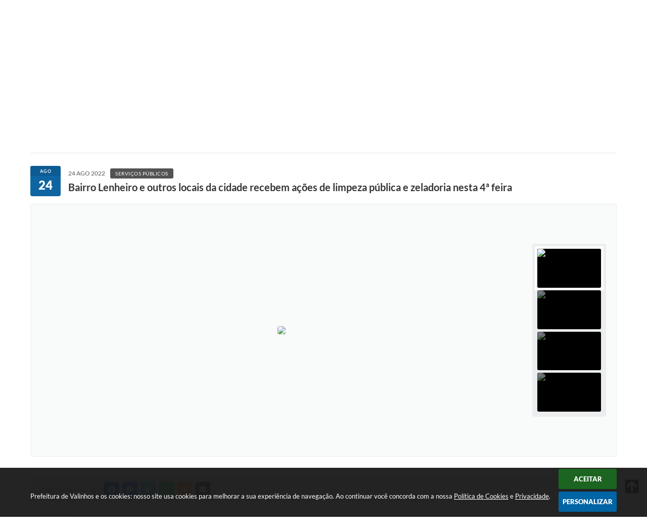

--- FILE ---
content_type: text/html; charset=utf-8
request_url: https://www.valinhos.sp.gov.br/portal/noticias/0/3/53088/bairro-lenheiro-e-outros-locais-da-cidade-recebem-acoes-de-limpeza-publica-e-zeladoria-nesta-4-feira
body_size: 37436
content:
<!DOCTYPE html>
<html lang="pt-br">
	<head>
        <title>Bairro Lenheiro e outros locais da...</title>
		<meta http-equiv="Content-Type" content="text/html; charset=utf-8" />
        <meta name="viewport" content="width=device-width, initial-scale=1.0, user-scalable=yes">

        
        <!-- Compartilhar nas redes sociais -->
		<meta property="og:type" content="website" /><meta property="og:url" content="https://www.valinhos.sp.gov.br/portal/noticias/0/3/53088/bairro-lenheiro-e-outros-locais-da-cidade-recebem-acoes-de-limpeza-publica-e-zeladoria-nesta-4-feira" /><meta property="og:title" content="Bairro Lenheiro e outros locais da cidade recebem ações de limpeza pública e zeladoria nesta 4ª..." /><meta property="og:site_name" content="Prefeitura de Valinhos" /><meta property="og:description" content="A Prefeitura Municipal de Valinhos, por meio da Secretaria de Serviços Públicos, realiza..." /><meta property="og:image" content="https://www.valinhos.sp.gov.br/fotos/ca65f3e735d8c224a56ca9a9b828543f.jpg" /><meta property="og:image:width" content="799" /><meta property="og:image:height" content="449" />
        
        <meta name="description" content="Bairro Lenheiro e outros locais da cidade recebem ações de limpeza pública e zeladoria nesta 4ª feira">

        <!-- Cabeçalho -->
        
<style>
    body {
        margin-left: 0px;
        margin-top: 0px;
        margin-right: 0px;
        margin-bottom: 0px;	
        width: 100%;
        height: 100%;
         
    }

    #e_banner_topo_dinamico { width: 1200px; height: 100px; background: url(/fotos/b883c2d9dde75f44ed2c340ab28a1867.jpg) no-repeat;}
</style>
        <!-- Css -->
        <link href="/css/estrutura_interna_mobile.css?1765302604" rel="stylesheet" type="text/css">
<link href="/css/style.css?1629489445" rel="stylesheet" type="text/css" />
<link href="/css/style_interna_mobile.css?1629489444" rel="stylesheet" type="text/css">
<link href="/css/menu_mobile.css?1629489448" rel="stylesheet" type="text/css" media="screen and (max-width:1000px)">
<link href="/css/style_mobile.css?1629489448" rel="stylesheet" type="text/css">
<link href="/css/estrutura_mobile.css?1629489448" rel="stylesheet" type="text/css">

<!-- Estilos padrões para Capa, Topo e Rodapé -->
<link href="/css/estrutura_capa.css?1763468941" rel="stylesheet" type="text/css" />
<link href="/css/estrutura_topo.css?1712680986" rel="stylesheet" type="text/css" />
<link href="/css/estrutura_rodape.css?1712941764" rel="stylesheet" type="text/css" />

<!-- Scripts padrões para Capa, Topo e Rodapé -->
<script src="/js/funcoes_capa.js?1732562648"></script>
<script src="/js/funcoes_topo.js?1732560413"></script>
<script src="/js/funcoes_rodape.js?1710845645"></script>


<!-- Estruturas topo e rodapé -->

<!-- CSS exclusivo topo e rodapé -->

<!-- JS exclusivo topo e rodapé -->


<!-- Estilos exclusivos do site -->
<link href="/css/estrutura.css?1648652580" rel="stylesheet" type="text/css" />


<!-- Contraste -->
<link href="/css/contraste.css?1713294062" rel="stylesheet" type="text/css" property="stylesheet" />        <link href="/css/estrutura_formulario.css?1709130275" rel="stylesheet" type="text/css">
        <link href="/css/estrutura_noticias.css?1685096910" rel="stylesheet" type="text/css">

        <!-- Scripts  -->
        <script src="/js/jquery.min.js?1628690379"></script>

        <!-- Fancybox v3-->
        <link rel="stylesheet" type="text/css" href="/css/jquery.fancybox.min.css?1628690378">
        <script src="/js/jquery.fancybox.min.js?1628690379"></script>
        <script>
            $(document).ready(function(){
                // Configuração dos botão do visualizador de fotos
                $('[data-fancybox]').fancybox({
                    buttons : [
                        'slideShow',
                        //'thumbs',
                        'close'
                    ],
                    loop : true,
                    arrows : true,
                    slideShow : {
                        autoStart : false,
                        speed : 3500
                    },
                });
            });
        </script>

        
        <!-- Funções js -->
		<script>
			$(document).ready(function() {
                // Sw gostei
				sw_gostei({
					ferramenta_descricao: "notícia",
                    ferramenta_genero: "F",
                    ferramenta: "noticias",
                    id_item_ferramenta: 53088                });

                // 1 - função para posicionar seletor na imagem correta
                function seletor_img_noticia() {
                    var thumb = $(".ntc_thumbnail_imagem_noticia_selecionado");
                    if (thumb.length) {
                        var thumb_top = thumb.position().top;
                        var thumb_left = thumb.position().left;
                        var thumb_w = thumb.outerWidth(true);
                        var thumb_h = thumb.outerHeight(true);

                        // Setando posição
                        $(".ntc_seletor_thumbnail_imagem_noticia").css({"top":thumb_top, "left":thumb_left, "width":thumb_w, "height":thumb_h});
                    }
                }

                // 2 - função de troca de background
                function change_background(url_img) {
                    $(".ntc_bg_imagens_noticia").fadeOut(300);
                    setTimeout(function() {
                        $(".ntc_bg_imagens_noticia").attr("src", url_img).fadeIn(300);
                    },300);
                }

                // 3 - função troca imagem mostrada
                function change_img_noticia(url_img, legenda_img) {
                    $(".ntc_img_slide_noticia").css({"transform":"scale(.125)"});
                    setTimeout(function() {
                        $(".ntc_img_slide_noticia img").attr("src", url_img);
                        $(".ntc_img_slide_noticia").css({"transform":"scale(1)"});
                        // Alterando legenda
                        $(".ntc_legenda_img").html(legenda_img);
                        if (legenda_img != "") { $(".ntc_legenda_img").show(0); }
                        else { $(".ntc_legenda_img").hide(0); }
                    },150);
                }

                // Função que aciona troca de imagens
                function visualiza_img_noticia(elemento) {
                    if (!elemento.hasClass("ntc_thumbnail_imagem_noticia_selecionado")) {
                        $(".ntc_thumbnail_imagem_noticia").removeClass("ntc_thumbnail_imagem_noticia_selecionado");
                        elemento.addClass("ntc_thumbnail_imagem_noticia_selecionado");

                        // Trocando imagem da notícia e background
                        var img_noticia = elemento.find("img").attr("src");
                        var legenda_img = elemento.find(".ntc_thumbnail_legenda_img_noticia").val();
                        //change_background(img_noticia);
                        change_img_noticia(img_noticia, legenda_img);

                        // Acionando função de seletor
                        seletor_img_noticia();
                    }
                }

                // Função slide das imagens
                if ($(".ntc_thumbnail_imagem_noticia").length > 1) {
                    var cont = 1;
                    $(".ntc_thumbnail_imagem_noticia").each(function() {
                        $(this).attr("data-slide", cont);
                        cont++;
                    });
                    var interval;
                    function slide_imagens_noticia(n) {
                        if (!n) { n = 1; }
                        clearInterval(interval);
                        interval = setInterval(function () {
                            if (n == cont) { n = 1; }
                            visualiza_img_noticia($(".ntc_thumbnail_imagem_noticia[data-slide="+n+"]"));
                            n++;
                        }, 5000);
                    }

                    $(".ntc_area_imagens_noticia").on("mouseenter", function(){
                        clearInterval(interval);
                    });

                    $(".ntc_area_imagens_noticia").on("mouseleave", function(){
                        var n = parseInt($(".ntc_thumbnail_imagem_noticia_selecionado").attr("data-slide"))+1;
                        slide_imagens_noticia(n);
                    });

                    visualiza_img_noticia($(".ntc_thumbnail_imagem_noticia[data-slide=1]"));
                    slide_imagens_noticia();
                }

                // Acionando função
                $(".ntc_thumbnail_imagem_noticia").click(function() { visualiza_img_noticia($(this)); });
                $(".ntc_img_slide_noticia").click(function () {
                    var img_noticia = $(this).find("img").attr("src");
                    $(".ntc_area_imagens_noticia").find("a").each(function(){
                        if ($(this).attr("href") == img_noticia) { $(this).trigger("click"); }
                    });
                });

                // Posicionando rolagem da página no topo da notícia
                var topoNoticia = $(".ntc_area_noticia_interna").offset().top;
                if ($(window).scrollTop() < topoNoticia) {
                    $([document.documentElement, document.body]).animate({
                        scrollTop: topoNoticia
                    }, 300);
                }

				// Efeitos avaliação
				// function show_efeito_avaliacao() {
				// 	var ua = window.navigator.userAgent;
    			// 	var msie = ua.indexOf("MSIE ");
				// 	if (!(msie > 0 || !!navigator.userAgent.match(/Trident.*rv\:11\./))) {
				// 		$(".ntc_efeito_avaliacao").show().addClass("ntc_efeito_avaliacao_show");
				// 		setTimeout(function() {  $(".ntc_efeito_avaliacao").hide().removeClass("ntc_efeito_avaliacao_show"); }, 2000)
				// 	}
				// }

				var tamanhoJanela = $(window).width();
				$(window).resize(function(){
					if ($(window).width() != tamanhoJanela) {
						// Atualiza tamanho da janela
						tamanhoJanela = $(window).width();

						// Executando funções
						// Função para posicionar seletor na imagem correta
						seletor_img_noticia();
					}
				});
            });
        </script>

        <!-- Para usar dois captchas -->
        <script>
            var CaptchaCallback = function(){
                $('.g-recaptcha').each(function(index, el) {
                    grecaptcha.render(el, {'sitekey' : '6Lcg5gwUAAAAAFTAwOeaiRgV05MYvrWdi1U8jIwI'});
                });
            };
        </script>
        <script src="https://www.google.com/recaptcha/api.js?onload=CaptchaCallback&render=explicit" async defer></script>
        <!-- Fim dois captchas-->

        <!-- Funções -->
        <script src="/js/sw_funcoes.js?1764241498"></script>
	</head>
	<body>
        <!-- Contenção topo -->
		<header>
    <!-- FONT-AWESOME -->
<link rel="stylesheet" href="https://use.fontawesome.com/releases/v5.13.1/css/all.css">
<link rel="stylesheet" href="https://use.fontawesome.com/releases/v5.15.3/css/v4-shims.css">

<!-- FANCYBOX v3-->
<link rel="stylesheet" type="text/css" href="/css/jquery.fancybox.min.css?1628690378">
<script src="/js/jquery.fancybox.min.js?1628690379"></script>


    <a href="#conteudo_esquerda" class="e_trans" accesskey="1"><h1>Ir para o conteúdo</h1></a>

<!-- Google tag (gtag.js) -->
<script async src="https://www.googletagmanager.com/gtag/js?id=G-

LNRM5GE0SQ"></script>
<script>
  window.dataLayer = window.dataLayer || [];
  function gtag(){dataLayer.push(arguments);}
  gtag('js', new Date());

  gtag('config', 'G-LNRM5GE0SQ');
</script>
<script>
    //  Cancelar leitura digital
    window.onbeforeunload = window.speechSynthesis.cancel();

    /* ============================================================================================
        FUNÇÃO PARA RETORNO DA VOTAÇÃO DA ENQUETE
    ============================================================================================ */
    function retorna_enquete(data){
        if(data != '')
        {
            $('#votar').hide();
            $("#e_cont_enquete").html(data);
        }
    }

    /* ============================================================================================
        POPUP
    ============================================================================================ */

    // FUNÇÃO ABRIR PÁGINA
    function sw_abrir_janela(pagina, altura, largura) {
        var a = (screen.height/2)-(altura/2);
        var l = (screen.width/2)-(largura/2);
        window.open(pagina,'senha','width='+largura+',height='+altura+',top='+a+',left='+l+',scrollbars=1');
    }

    // ABRIR POPUP
    function sw_abrir_popup(elemento) {
        elemento.fadeIn(200);
        elemento.find(".sw_popup").animate({"top": "+20px"}, "fast");
        $("body").css("overflow", "hidden");
    }

    // FECHAR POPUP
    function sw_fechar_popup(elemento) {
        elemento.fadeOut(200);
        elemento.find(".sw_popup").animate({"top": "-20px"}, "fast", function() { $(".sw_popup_modal:visible").last().find("input, button").first().focus(); });
        setTimeout(function () {
            if (!$(".sw_popup_modal:visible").length) {
                $("body").css("overflow", "auto");
            }
        }, 400);
    }

    // SW POPUP ( ".ELEMENTO / #ELEMENTO" , "SE MODAL PODE SER FECHADO OU NÃO")
    function sw_popup(elemento, fechar) {
        if (!fechar) { fechar = "S"; }
        var id_elemento = elemento.substr(1); //  REMOVE O PRIMEIRO CARACTERE (# OU .)
        var elemento = $(elemento);
        // ABRIR POPUP
        sw_abrir_popup(elemento);
        // FECHAR POPUP
        elemento.find(".sw_btn_fechar_popup").click(function() { sw_fechar_popup(elemento); });

        // ANALISANDO SE MODAL PODE SER FECHADO AO CLICAR FORA DA JANELA E AO TECLAR ESC
        if (fechar == "S") {
            elemento.addClass("keyupmodal")
            // FECHAR AO CLICAR NA TELA ESCURA
            elemento.mousedown(function(e) {
                if (e.target.id == id_elemento) {
                    sw_fechar_popup(elemento);
                }
            });

            //elemento.click(function() { console.log("fechou!"); sw_fechar_popup(elemento); });
            //elemento.find(".sw_popup").on("click", function() { event.stopPropagation(); });

            // FECHAR AO CLICAR ESC
            $(document).on("keyup", function(e) {
                if (e.keyCode === 27) {
                    var modal_fehcar, zindex_fechar = 0;
                    $(".sw_popup_modal.keyupmodal:visible").each(function() {
                        var modal = $(this);
                        var zindex_modal = parseInt(modal.css("z-index"));
                        if (zindex_modal > zindex_fechar) {
                            zindex_fechar =  zindex_modal;
                            modal_fechar = modal;
                        }
                    });
                    // FECHAR MODAL
                    sw_fechar_popup(modal_fechar);
                }
            });
        }
    }


    /* ============================================================================================
        ACESSIBILIDADE
    ============================================================================================ */

    // SW ACESSIBILIDADE
    if (typeof sw_acessibilidade !== "function") {
        function sw_acessibilidade(param, callback) {

            // ANALISANDO PARÂMETROS
            if (typeof param === "undefined" || !param) { param = {} }
            if (typeof param.media === "undefined") { param.media = "desktop" }

            // ANALISANDO MEDIA
            if (
                (param.media === "todas" || param.media === "all") ||
                (param.media === "desktop" && window.innerWidth > 1000) ||
                (param.media === "mobile" && window.innerWidth <= 1000) ||
                (window.innerWidth <= param.media)
            ) {

                // ANALISANDO PARÂMETROS
                if (typeof param.layout === "undefined") { param.layout = "a1" }
                if (typeof param.caminho === "undefined") { param.caminho = "body" }

                // FUNÇÕES
                if (param.fonte !== false) { param.fonte = true; }
                if (param.contraste !== false) { param.contraste = true; }
                if (param.mapa !== false) { param.mapa = true; }
                if (param.vlibras !== false) { param.vlibras = true; }
                if (param.pagina !== false) { param.pagina = true; }
                if (param.transicoes !== false) { param.transicoes = true; }
                if (param.reset !== false) { param.reset = true; }
                if (param.irconteudo !== false) { param.irconteudo = true; }
                if (param.irmenu !== false) { param.irmenu = true; }
                if (param.irbusca !== false) { param.irbusca = true; }
                if (param.irrodape !== false) { param.irrodape = true; }


                // CRIANDO ELEMENTOS
                var sw_acessibilidade = $("#sw_acessibilidade");
                if (!sw_acessibilidade.length) {
                    sw_acessibilidade = $('<div id="sw_acessibilidade" />');
                    $(param.caminho).prepend(sw_acessibilidade);
                }
                sw_acessibilidade.addClass("sw_area_acessibilidade " + param.layout);


                // BOTÃO MENU ACESSIBILIDADE
                if (!sw_acessibilidade.find("#sw_btn_menu_acessibilidade").length) {
                    var btn_menu_acessibilidade = $('<div id="sw_btn_menu_acessibilidade" class="sw_btn_menu_acessibilidade" />')

                    // INSERINDO ÍCONE DE ACESSIBILIDADE E FECHAR
                    btn_menu_acessibilidade.append('<div class="sw_icone_acessibilidade" />')
                    .append('<div class="sw_icone_fechar" />');

                    // INSERINDO BOTÃO MENU
                    sw_acessibilidade.append(btn_menu_acessibilidade);
                }
                // CLICK DO BOTÃO
                sw_acessibilidade.find("#sw_btn_menu_acessibilidade").on({
                    "click": function() {
                        sw_acessibilidade.toggleClass("show");
                    }
                });
                sw_acessibilidade.on({
                    "mouseenter": function() {
                        if (window.innerWidth >= 1000) {
                            sw_acessibilidade.addClass("show");
                        }
                    },
                    "mouseleave": function() {
                        if (window.innerWidth >= 1000) {
                            sw_acessibilidade.removeClass("show");
                        }
                    }
                });


                // CONT ACESSIBILIDADE
                if (!sw_acessibilidade.find(".sw_cont_acessibilidade").length) {
                    sw_acessibilidade.append('<div class="sw_cont_acessibilidade" />');
                }

                // TÍTULO ACESSIBILIDADE
                if (!sw_acessibilidade.find(".sw_titulo_acessibilidade").length) {
                    sw_acessibilidade.find(".sw_cont_acessibilidade").append('<div class="sw_titulo_acessibilidade"><span>Acessibilidade</span></div>');
                }

                // ÁREA BOTÕES
                if (!sw_acessibilidade.find(".sw_area_botoes_acessibilidade").length) {
                    sw_acessibilidade.find(".sw_cont_acessibilidade").append('<div class="sw_area_botoes_acessibilidade" />');
                }

                // FUNÇÃO INSERE BOTÃO DE ACESSIBILIDADE
                function sw_insere_btn_acessibilidade(param_btn) {
                    if (param_btn.seletor) {

                        // ANALISANDO SE O ELEMENTO NÃO EXISTE PARA ENTÃO CRIAR
                        if (!sw_acessibilidade.find(param_btn.seletor).length) {
                            var item = $(
                                '<a>'+
                                    '<div></div>'+
                                '</a>'
                            ).attr(
                                param_btn.seletor.charAt(0) === '#' ? 'id' : 'class',
                                param_btn.seletor.substring(1)
                            );

                            // CLASSES
                            if (param_btn.classes) {
                                item.find("div").addClass(param_btn.classes);
                            }

                            // DESCRIÇÃO
                            if (param_btn.descricao) {
                                item.find(".sw_btn_acessibilidade").append('<span class="sw_txt_btn_acessibilidade">'+param_btn.descricao+'</span>');
                                item.attr("title", param_btn.descricao);
                            }

                            // ÍCONE
                            if (param_btn.icone) {
                                item.find(".sw_btn_acessibilidade").append('<span class="sw_icone_btn tamanho_fixo swfa '+param_btn.icone+'" />')
                            }

                            // LINK
                            if (param_btn.link) {
                                item.attr("href", param_btn.link);
                            }

                            // ACCESSKEY
                            if (param_btn.accesskey) {
                                item.attr("accesskey", param_btn.accesskey);

                                // INSERINDO TECLADO NUMÉRICO
                                window.addEventListener("keydown", function(e) {
                                    var keyCode = e.keyCode || e.which;
                                    if (e.altKey && keyCode === param_btn.accesskey+96) {
                                        if (param_btn.link) {
                                            window.location.href = param_btn.link;
                                        }
                                        else {
                                            item.trigger("click")
                                        }
                                    }
                                }, false)
                            }

                            // INSERINDO ITEM
                            sw_acessibilidade.find(".sw_area_botoes_acessibilidade").append(item);
                        }
                    }
                }


                // =============================================================
                //      BOTÃO AUMENTAR
                // =============================================================
                if (param.fonte && !sw_acessibilidade.find("#sw_btn_aumentar_acessibilidade").length) {
                    sw_insere_btn_acessibilidade({
                        seletor: "#sw_btn_aumentar_acessibilidade",
                        classes: "sw_btn_acessibilidade sw_btn_aumentar_acessibilidade",
                        icone: "fas fa-plus",
                        descricao: "Aumentar fonte"
                    });
                }
                // ATRIBUINDO FUNÇÃO
                sw_acessibilidade.find("#sw_btn_aumentar_acessibilidade").click(function() {
                    // CARREGANDO FS
                    sw_carregando_fs("show");

                    // ALTERANDO FONTS
                    sw_altera_fonts(1);

                    // REMOVE CARREGANDO FS
                    setTimeout(function() {
                        sw_carregando_fs("hide");
                    }, 400);
                });

                // =============================================================
                //      BOTÃO DIMINUIR
                // =============================================================
                if (param.fonte && !sw_acessibilidade.find("#sw_btn_diminuir_acessibilidade").length) {
                    sw_insere_btn_acessibilidade({
                        seletor: "#sw_btn_diminuir_acessibilidade",
                        classes: "sw_btn_acessibilidade sw_btn_diminuir_acessibilidade",
                        icone: "fas fa-minus",
                        descricao: "Diminuir fonte"
                    });
                }
                // ATRIBUINDO FUNÇÃO
                sw_acessibilidade.find("#sw_btn_diminuir_acessibilidade").click(function() {
                    // CARREGANDO FS
                    sw_carregando_fs("show");

                    // ALTERANDO FONTS
                    sw_altera_fonts(-1);

                    // REMOVE CARREGANDO FS
                    setTimeout(function() {
                        sw_carregando_fs("hide");
                    }, 400);
                });

                // =============================================================
                //      BOTÃO CONTRASTE
                // =============================================================
                if (param.contraste && !sw_acessibilidade.find("#sw_btn_contraste_acessibilidade").length) {
                    sw_insere_btn_acessibilidade({
                        seletor: "#sw_btn_contraste_acessibilidade",
                        classes: "sw_btn_acessibilidade sw_btn_contraste_acessibilidade",
                        icone: "fas fa-adjust",
                        descricao: "Alto contraste",
                        accesskey: 5
                    });
                }
                // ATRIBUINDO FUNÇÃO
                sw_acessibilidade.find("#sw_btn_contraste_acessibilidade").click(function() {
                    var action_contraste = (localStorage.getItem("sw_acessibilidade_contraste") === "true") ? false : true;
                    sw_contraste(action_contraste);
                });

                // =============================================================
                //      BOTÃO VLIBRAS
                // =============================================================
                if (param.vlibras && !sw_acessibilidade.find("#sw_btn_vlibras_acessibilidade").length && $("#vlibras_include img").length) {
                    sw_insere_btn_acessibilidade({
                        seletor: "#sw_btn_vlibras_acessibilidade",
                        classes: "sw_btn_acessibilidade sw_btn_vlibras_acessibilidade",
                        icone: "fas fa-sign-language",
                        descricao: "Habilitar VLibras",
                        accesskey: 7
                    });
                }
                // ATRIBUINDO FUNÇÃO
                sw_acessibilidade.find("#sw_btn_vlibras_acessibilidade").click(function() {
                    var action_vlibras = (localStorage.getItem("sw_acessibilidade_vlibras") === "true") ? false : true;
                    sw_vlibras(action_vlibras);
                });
                var vlibras_include = $("#vlibras_include");
                if (vlibras_include.length) {
                    // BOTÃO ABRIR VLIBRAS
                    vlibras_include.on("click", "div[vw-access-button]", function(e) {
                        setTimeout(function() {
                            sw_vlibras(true);
                        }, 100);
                    });
                    // BOTÃO FECHAR VLIBRAS
                    vlibras_include.on("click", "img.vpw-settings-btn-close", function() {
                        setTimeout(function() {
                            sw_vlibras(false);
                        }, 100);
                    });
                }

                // =============================================================
                //      BOTÃO TRANSIÇÕES
                // =============================================================
                if (param.transicoes && !sw_acessibilidade.find("#sw_btn_transicoes_acessibilidade").length) {
                    sw_insere_btn_acessibilidade({
                        seletor: "#sw_btn_transicoes_acessibilidade",
                        classes: "sw_btn_acessibilidade sw_btn_transicoes_acessibilidade",
                        icone: "fab fa-delicious",
                        descricao: "Ativar/Desativar transições"
                    });
                }
                // ATRIBUINDO FUNÇÃO
                sw_acessibilidade.find("#sw_btn_transicoes_acessibilidade").click(function() {
                    // CARREGANDO FS
                    sw_carregando_fs("show");

                    // ACIONANDO FUNÇÃO
                    var action_transicoes = (localStorage.getItem("sw_acessibilidade_transicoes") === "true") ? false : true;
                    sw_desativa_transicoes(action_transicoes);

                    // REMOVE CARREGANDO FS
                    setTimeout(function() {
                        sw_carregando_fs("hide");
                    }, 400);
                });

                // =============================================================
                //      BOTÃO MAPA
                // =============================================================
                if (param.mapa && !sw_acessibilidade.find("#sw_btn_mapa_acessibilidade").length) {
                    sw_insere_btn_acessibilidade({
                        seletor: "#sw_btn_mapa_acessibilidade",
                        classes: "sw_btn_acessibilidade sw_btn_mapa_acessibilidade",
                        icone: "fas fa-sitemap",
                        descricao: "Mapa do site",
                        link: "/portal/mapa"
                    });
                }

                // =============================================================
                //      BOTÃO ACESSIBILIDADE PÁGINA
                // =============================================================
                if (param.pagina && !sw_acessibilidade.find("#sw_btn_pagina_acessibilidade").length) {
                    sw_insere_btn_acessibilidade({
                        seletor: "#sw_btn_pagina_acessibilidade",
                        classes: "sw_btn_acessibilidade sw_btn_pagina_acessibilidade",
                        icone: "fas fa-wheelchair",
                        descricao: "Página de Acessibilidade",
                        link: "/portal/acessibilidade",
                        accesskey: 6
                    });
                }

                // =============================================================
                //      BOTÃO RESET
                // =============================================================
                if (param.reset && !sw_acessibilidade.find("#sw_btn_reset_acessibilidade").length) {
                    sw_insere_btn_acessibilidade({
                        seletor: "#sw_btn_reset_acessibilidade",
                        classes: "sw_btn_acessibilidade sw_btn_reset_acessibilidade",
                        icone: "fas fa-undo",
                        descricao: "Resetar acessibilidade"
                    });
                }
                // ATRIBUINDO FUNÇÃO
                sw_acessibilidade.find("#sw_btn_reset_acessibilidade").click(function() {
                    // CARREGANDO FS
                    sw_carregando_fs("show");

                    // RESETANDO ACESSIBILIDADE
                    var reset = true;
                    set_acessibilidade(reset);

                    // REMOVE CARREGANDO
                    setTimeout(function() {
                        sw_carregando_fs("hide");
                    }, 400);
                }).hide();


                // =============================================================
                //      BOTÃO IR PARA O CONTEÚDO
                // =============================================================
                if (param.irconteudo && !sw_acessibilidade.find("#sw_btn_irconteudo_acessibilidade").length) {
                    sw_insere_btn_acessibilidade({
                        seletor: "#sw_btn_irconteudo_acessibilidade",
                        classes: "sw_btn_acessibilidade sw_link_acessibilidade sw_btn_irconteudo_acessibilidade",
                        icone: "fas fa-desktop",
                        descricao: "Ir para o conteúdo",
                        link: (location.pathname === "/" || location.pathname === "/portal" || location.pathname === "/portal/") ? "#e_conteudo" : "#e_centralizar",
                        accesskey: 1
                    });
                }

                // =============================================================
                //      BOTÃO IR PARA O MENU
                // =============================================================
                if (param.irmenu && !sw_acessibilidade.find("#sw_btn_irmenu_acessibilidade").length) {
                    sw_insere_btn_acessibilidade({
                        seletor: "#sw_btn_irmenu_acessibilidade",
                        classes: "sw_btn_acessibilidade sw_link_acessibilidade sw_btn_irmenu_acessibilidade",
                        icone: "fas fa-bars",
                        descricao: "Ir para o menu",
                        link: "#e_cont_topo",
                        accesskey: 2
                    });
                }

                // =============================================================
                //      BOTÃO IR PARA A BUSCA
                // =============================================================
                if (param.irbusca && !sw_acessibilidade.find("#sw_btn_irbusca_acessibilidade").length) {
                    sw_insere_btn_acessibilidade({
                        seletor: "#sw_btn_irbusca_acessibilidade",
                        classes: "sw_btn_acessibilidade sw_link_acessibilidade sw_btn_irbusca_acessibilidade",
                        icone: "fas fa-search",
                        descricao: "Ir para a busca",
                        link: "#e_campo_busca",
                        accesskey: 3
                    });
                }
                // IR PARA BUSCA
                $("#irbusca").click(function () {
                    $("#e_campo_busca").focus();
                });
                // FORMULÁRIO
                $("#formulario_busca").bind('submit',function() {
                    var busca = ($("#e_campo_busca").val() == "") ? 0 : $("#e_campo_busca").val();
                    window.location.href = '/portal/busca/' + busca;
                    return false;
                });

                // =============================================================
                //      BOTÃO IR PARA O RODAPÉ
                // =============================================================
                if (param.irrodape && !sw_acessibilidade.find("#sw_btn_irrodape_acessibilidade").length) {
                    sw_insere_btn_acessibilidade({
                        seletor: "#sw_btn_irrodape_acessibilidade",
                        classes: "sw_btn_acessibilidade sw_link_acessibilidade sw_btn_irrodape_acessibilidade",
                        icone: "fas fa-arrow-down",
                        descricao: "Ir para o rodapé",
                        link: "#e_cont_rodape",
                        accesskey: 4
                    });
                }
            }
        }
    }

    // FUNÇÃO AUMENTAR / DIMINUIR FONTS
    if (typeof sw_altera_fonts !== "function") {
        function sw_altera_fonts(action) {
            var elemento;
            var body = $("body");
            var fonte = (localStorage.getItem("sw_acessibilidade_fonte") !== null) ? parseInt(localStorage.getItem("sw_acessibilidade_fonte")) : 0;
            var fontoriginal;
            var font_size;
            var nova_font_size;

            // ANALISANDO SE FONT ORIGINAL E PARÂMETRO SÃO DIFERENTES DE ZERO
            if (!((action === 0 || action === false || action === null) && fonte === 0)) {

                // CALCULANDO NOVA FONT
                nova_font_size = (action === 0) ? 0 : fonte + action;

                // PERCORRENDO ELEMENTOS DO BODY E SETANDO FONTS ORIGINAIS
                if (nova_font_size >= -5 && nova_font_size <= 5) {

                    body.find("*").each(function() {
                        elemento = $(this);
                        // ANALISANDO | SE ELEMENTO PAI CONTÉM A CLASSE TAMANHO_FIXO | && | SE O ELEMENTO NÃO TEM FONT-SIZE ZERO OU | && | SE O ELEMENTO NÃO TEM A CLASSE TAMANHO_FIXO
                        if ( (!elemento.parents(".tamanho_fixo").length) && (elemento.css("font-size").replace(/\D/g, "") > 0) && (!elemento.hasClass("tamanho_fixo")) ) {

                            // ANALISANDO ESTADO ATUAL DAS FONTS
                            fontoriginal = elemento.attr("data-fontoriginal");
                            if (typeof fontoriginal === "undefined" || fontoriginal === false) {
                                // SETANDO ATRIBUTO DATA-FONTSIZE ATUAL
                                fontoriginal = parseInt(elemento.css("font-size").replace("px", ""));
                                elemento.attr("data-fontoriginal", fontoriginal)
                            }
                        }
                    });

                    // PERCORRENDO ELEMENTOS DO BODY E ALTERANDO FONT-SIZE
                    body.find("[data-fontoriginal]").each(function() {
                        elemento = $(this);
                        // ANALISANDO FONT ATUAL DO ELEMENTO
                        fontoriginal = parseInt(elemento.attr("data-fontoriginal"));
                        font_size = fontoriginal + nova_font_size;
                        elemento.css({"font-size" : font_size + "px"});
                    });

                    // ATUALIZANDO LOCAL STORAGE
                    if (nova_font_size == 0) {
                        localStorage.removeItem("sw_acessibilidade_fonte");
                    } else {
                        localStorage.setItem("sw_acessibilidade_fonte", nova_font_size);
                    }
                }

                // ACIONANDO FUNÇÃO SET ACESSIBILIDADE
                sw_deb_acessibilidade = sw_debounce(set_acessibilidade, 500, sw_deb_acessibilidade);
            }
        }
    }

    // FUNÇÃO CONTRASTE
    if (typeof sw_contraste !== "function") {
        function sw_contraste(action) {
            var body = $("body");
            var contraste = (localStorage.getItem("sw_acessibilidade_contraste") !== null) ? localStorage.getItem("sw_acessibilidade_contraste") : false;

            // ANALISANDO SE HÁ MUDANÇA DE AÇÃO
            if (typeof action === "undefined" || action === null) {
                action = contraste;
            }

            // REMOVENDO TRANSIÇÕES MOMENTANEAMENTE
            body.addClass("transition0s");
            setTimeout(function() {
                body.removeClass("transition0s");
            }, 100);

            // ANALISANDO AÇÃO
            if (action || action === "true") {
                body.addClass("contraste");

                // SETANDO LOCAL STORAGE
                localStorage.setItem("sw_acessibilidade_contraste", action);
            }
            else {
                body.removeClass("contraste");

                // RESETANDO LOCAL STORAGE
                localStorage.removeItem("sw_acessibilidade_contraste");
            }

            // ACIONANDO FUNÇÃO SET ACESSIBILIDADE
            sw_deb_acessibilidade = sw_debounce(set_acessibilidade, 200, sw_deb_acessibilidade);
        }
    }

    // FUNÇÃO DESATIVA TRANSIÇÕES
    if (typeof sw_desativa_transicoes !== "function") {
        function sw_desativa_transicoes(action) {
            var contents = $("body >*");
            var transicoes = (localStorage.getItem("sw_acessibilidade_transicoes") !== null) ? localStorage.getItem("sw_acessibilidade_transicoes") : false;

            // ANALISANDO SE HÁ MUDANÇA DE AÇÃO
            if (typeof action === "undefined" || action === null) {
                action = transicoes;
            }

            // ANALISANDO AÇÃO
            if (action || action === "true") {
                contents.addClass("transition0s");

                // SETANDO LOCAL STORAGE
                localStorage.setItem("sw_acessibilidade_transicoes", true);
            }
            else {
                contents.removeClass("transition0s");

                // RESETANDO LOCAL STORAGE
                localStorage.removeItem("sw_acessibilidade_transicoes");
            }

            // ACIONANDO FUNÇÃO SET ACESSIBILIDADE
            sw_deb_acessibilidade = sw_debounce(set_acessibilidade, 500, sw_deb_acessibilidade);
        }
    }

    // FUNÇÃO HABILITA VLIBRAS
    if (typeof sw_vlibras !== "function") {
        function sw_vlibras(action) {
            var vlibras = (localStorage.getItem("sw_acessibilidade_vlibras") !== null) ? localStorage.getItem("sw_acessibilidade_vlibras") : false;
            var vlibras_include = $("#vlibras_include");

            // ANALISANDO SE HÁ MUDANÇA DE AÇÃO
            if (typeof action === "undefined" || action === null) {
                action = vlibras;
            }

            // ANALISANDO AÇÃO
            if (action || action === "true") {
                if (vlibras_include.find("div[vw-access-button]").hasClass("active")) {
                    vlibras_include.find("div[vw-access-button]").trigger("click");
                }

                // SETANDO LOCAL STORAGE
                localStorage.setItem("sw_acessibilidade_vlibras", action);
            }
            else {
                if (!vlibras_include.find("div[vw-access-button]").hasClass("active")) {
                    vlibras_include.find("img.vpw-settings-btn-close").trigger("click");
                }

                // RESETANDO LOCAL STORAGE
                localStorage.removeItem("sw_acessibilidade_vlibras");
            }

            // ACIONANDO FUNÇÃO SET ACESSIBILIDADE
            sw_deb_acessibilidade = sw_debounce(set_acessibilidade, 500, sw_deb_acessibilidade);
        }
    }

    // FUNÇÃO SET ACESSIBILIDADE // INDICA AO USUÁRIO QUE HÁ FUNÇÕES DE ACESSIBILIDADES ATIVAS OU RESETA FUNÇÕES
    if (typeof set_acessibilidade !== "function") {
        function set_acessibilidade(reset)
        {
            // CAPTURANDO ATRIBUTOS
            var fonte = (localStorage.getItem("sw_acessibilidade_fonte") !== null) ? localStorage.getItem("sw_acessibilidade_fonte") : 0;
            var contraste = (localStorage.getItem("sw_acessibilidade_contraste") !== null) ? localStorage.getItem("sw_acessibilidade_contraste") : false;
            var transicoes = (localStorage.getItem("sw_acessibilidade_transicoes") !== null) ? localStorage.getItem("sw_acessibilidade_transicoes") : false;
            var vlibras = (localStorage.getItem("sw_acessibilidade_vlibras") !== null) ? localStorage.getItem("sw_acessibilidade_vlibras") : false;

            // BOTÕES
            var sw_btn_menu_acessibilidade = $("#sw_btn_menu_acessibilidade");
            var sw_btn_aumentar_acessibilidade = $("#sw_btn_aumentar_acessibilidade");
            var sw_btn_diminuir_acessibilidade = $("#sw_btn_diminuir_acessibilidade");
            var sw_btn_contraste_acessibilidade = $("#sw_btn_contraste_acessibilidade");
            var sw_btn_transicoes_acessibilidade = $("#sw_btn_transicoes_acessibilidade");
            var sw_btn_vlibras_acessibilidade = $("#sw_btn_vlibras_acessibilidade");
            var sw_btn_reset_acessibilidade = $("#sw_btn_reset_acessibilidade");

            // ANALISANDO RESET
            if (reset === true) {
                fonte = 0;
                contraste = false;
                transicoes = false;
                vlibras = false;

                // RESETANDO ACESSIBILIDADE
                sw_altera_fonts(fonte);
                sw_contraste(contraste);
                sw_desativa_transicoes(transicoes);
                sw_vlibras(vlibras);
            }

            // BOTÃO DE RESET
            if (sw_btn_reset_acessibilidade.length) {
                if (fonte != 0 || contraste || transicoes || vlibras) {
                    sw_btn_reset_acessibilidade.show();
                }
                else {
                    sw_btn_reset_acessibilidade.hide();
                }
            }

            // ANALISANDO FUNÇÕES INDIVIDUALMENTE
            var qtde_funcoes = 0;

            // AUMENTAR / DIMINUIR FONTE
            if (fonte > 0) {
                qtde_funcoes++;
                sw_btn_aumentar_acessibilidade.find(".sw_btn_acessibilidade").attr("data-acessibilidade", fonte).addClass("ativa");
                sw_btn_diminuir_acessibilidade.find(".sw_btn_acessibilidade").removeAttr("data-acessibilidade").removeClass("ativa");
            }
            else if (fonte < 0) {
                qtde_funcoes++;
                sw_btn_diminuir_acessibilidade.find(".sw_btn_acessibilidade").attr("data-acessibilidade", fonte).addClass("ativa");
                sw_btn_aumentar_acessibilidade.find(".sw_btn_acessibilidade").removeAttr("data-acessibilidade").removeClass("ativa");
            }
            else {
                sw_btn_aumentar_acessibilidade.find(".sw_btn_acessibilidade").removeAttr("data-acessibilidade").removeClass("ativa");
                sw_btn_diminuir_acessibilidade.find(".sw_btn_acessibilidade").removeAttr("data-acessibilidade").removeClass("ativa");
            }

            // CONTRASTE
            if (contraste) {
                qtde_funcoes++;
                sw_btn_contraste_acessibilidade.find(".sw_btn_acessibilidade").attr("data-acessibilidade", 1).addClass("ativa");
            }
            else {
                sw_btn_contraste_acessibilidade.find(".sw_btn_acessibilidade").removeAttr("data-acessibilidade").removeClass("ativa");
            }

            // TRANSIÇÕES
            if (transicoes) {
                qtde_funcoes++;
                sw_btn_transicoes_acessibilidade.find(".sw_btn_acessibilidade").attr("data-acessibilidade", 1).addClass("ativa");
            }
            else {
                sw_btn_transicoes_acessibilidade.find(".sw_btn_acessibilidade").removeAttr("data-acessibilidade").removeClass("ativa");
            }

            // VLIBRAS
            if (vlibras) {
                qtde_funcoes++;
                sw_btn_vlibras_acessibilidade.find(".sw_btn_acessibilidade").attr("data-acessibilidade", 1).addClass("ativa");
            }
            else {
                sw_btn_vlibras_acessibilidade.find(".sw_btn_acessibilidade").removeAttr("data-acessibilidade").removeClass("ativa");
            }

            // ANALISANDO QUANTIDADE DE FUNÇÕES
            if (qtde_funcoes > 0) {
                sw_btn_menu_acessibilidade.addClass("ativa").find(".sw_icone_acessibilidade").attr("data-acessibilidade", qtde_funcoes);
            }
            else {
                sw_btn_menu_acessibilidade.removeClass("ativa").find(".sw_icone_acessibilidade").removeAttr("data-acessibilidade");
            }


            // ATRIBUINDO TEXTO AOS BOTÕES
            if (sw_btn_contraste_acessibilidade.length) {
                var txt_btn = (contraste === false) ? "Alto contraste" : "Baixo contraste";
                sw_btn_contraste_acessibilidade.attr("title", txt_btn);
                sw_btn_contraste_acessibilidade.find(".sw_txt_btn_acessibilidade").text(txt_btn);
            }
            if (sw_btn_transicoes_acessibilidade.length) {
                var txt_btn = (transicoes == false) ? "Remover transições" : "Ativar transições";
                sw_btn_transicoes_acessibilidade.attr("title", txt_btn);
                sw_btn_transicoes_acessibilidade.find(".sw_txt_btn_acessibilidade").text(txt_btn);
            }
            if (sw_btn_vlibras_acessibilidade.length) {
                var txt_btn = (vlibras == false) ? "Ativar VLibras" : "Desativar VLibras";
                sw_btn_vlibras_acessibilidade.attr("title", txt_btn);
                sw_btn_vlibras_acessibilidade.find(".sw_txt_btn_acessibilidade").text(txt_btn);
            }
        }
    }

    // FUNÇÃO DEBOUNCE
    if (typeof sw_debounce !== "function") {
        function sw_debounce(funcao, time, debounce_timeout) {
            clearTimeout(debounce_timeout);

            // A CHAMADA DESSA FUNÇÃO DEVE SER RETORNADA PARA A VARIÁVEL 'debounce_timeout'
            // Ex: var debounce_timeout = sw_debounce(funcao, time, debounce_timeout)
            return debounce_timeout = setTimeout(funcao, time);
        }
    }
    var sw_deb_acessibilidade;


    /* ============================================================================================
        ACIONANDO FUNÇÕES ANTES DE CARREGAR A PÁGINA
    ============================================================================================ */

    // FONT PARA DISLEXIA
    sw_font_dislexia(null);

    // CONTRASTE
    sw_contraste(null);

    // TRANSIÇÕES
    sw_desativa_transicoes(null);


    /* ============================================================================================
        ACIONANDO FUNÇÕES AO CARREGAR A PÁGINA
    ============================================================================================ */
    $(document).ready(function() {



        /* ============================================================================================
            ACESSIBILIDADE ---- ANTIGO --- REMOVER DEPOIS DE TODOS ALTERADOS
        ============================================================================================ */

        // BOTÃO DE AUMENTAR A FONTE
        $(".aumentar").click(function () {
            $("*").each(function() {

                if ( (!$(this).parents(".tamanho_fixo").length) && ($(this).css("font-size").replace(/\D/g, "") > 0) && (!$(this).hasClass("tamanho_fixo")) )
                {
                    var size = $(this).css('font-size');

                    size = size.replace('px', '');
                    size = parseInt(size) + 1;

                    if(size < 18)
                    {
                        $(this).animate({'font-size' : size + 'px'});
                    }
                }
            });
        });

        // BOTÃO DE DIMINUIR A FONTE
        $(".diminuir").click(function () {
            $("*").each(function() {

                if ( (!$(this).parents(".tamanho_fixo").length) && ($(this).css("font-size").replace(/\D/g, "") > 0) && (!$(this).hasClass("tamanho_fixo")) )
                {
                    var size = $(this).css('font-size');

                    size = size.replace('px', '');
                    size = parseInt(size) - 1;
                    if(size > 10)
                    {
                        $(this).animate({'font-size' : size + 'px'});
                    }
                }
            });
        });

        // BOTÃO DE CONTRASTE DE COR
        $("#contraste").click(function () {

            if($("body").hasClass("contraste"))
            {
                $("body").removeClass("contraste");
                $("body").css("background","#FFFFFF");
                $("#logo_branca").hide();
            }
            else
            {
                $("body").addClass("contraste");
                $("#logo_branca").show();
            }
        });

        // BOTÃO IR PARA BUSCA
        $("#irbusca").click(function () {
            $("#e_campo_busca").focus();
        });

        // VLIBRAS
        $(".vlibras").click(function() {
            $("#vlibras_include div[vw-access-button]").trigger("click");
        });






        // // SW ACESSIBILIDADE
        // var sw_parametros_acessibilidade = {
        //     layout: "a1"
        // };
        // // ANALISANDO SE HÁ PARÂMETROS EXCLUSIVOS DO LAYOUT
        // if (typeof e_parametros_acessibilidade === "object") {
        //     sw_parametros_acessibilidade = e_parametros_acessibilidade;
        // }

        // // ACIONANDO FUNÇÃO DE ACESSIBILIDADE
        // sw_acessibilidade(sw_parametros_acessibilidade)


        // ACIONANDO FUNÇÃO DE ACESSIBILIDADE AO FIM DO CARREGAMENTO DA PÁGINA
        $(window).on("load", function() {
            // ALTERAR FONTS
            sw_altera_fonts(null);

            // VLIBRAS
            sw_vlibras(null);
        });

        // SETANDO ATRIBUTOS
        sw_deb_acessibilidade = sw_debounce(set_acessibilidade, 500, sw_deb_acessibilidade);

        /* ============================================================================================
            ENQUETE
        ============================================================================================ */

        // CLICK DO BOTÃO COM ID VOTAR DA ENQUETE
        $('#votar').click(function(){
            var opcao = $("input[name=form_resposta]:checked").val();

            opcao = parseInt(opcao);

            var recaptcha = "";

            //A CLASSE e_captcha_enquete DEVE SER INSERIDA NO HTMLQUE CONTER O CAPTCHA DA ENQUETE, PARA QUE O CÓDIGO CONSIGA LOCALIZAR O RESULTADO REFERENTE AO LOCAL CORRETO
            recaptcha = $(".e_captcha_enquete").find("textarea.g-recaptcha-response").val();

            //SE EXISTIR OS CAMPOS DE NOME E E-MAIL
            if($('#form_nome_enquete').length || $('#form_email_enquete').length || $("#form_cpf_enquete").length || $("#form_data_enquete").length)
            {
                if(isNaN(opcao))
                {
                    swal({
                        text: "Enquete: selecione uma resposta.",
                        icon: "warning"
                    });
                }
                else
                {
                    if($("#form_nome_enquete").val() == "" || $("#form_email_enquete").val() == "" || $("#form_cpf_enquete").val() == "" || $("#form_data_enquete").val() == "" || $("#form_data_enquete").val() == "00/00/0000")
                    {
                        swal({
                            text: "Enquete: preencha os campos.",
                            icon: "warning"
                        });
                    }
                    else
                    {
                        var nome = $("#form_nome_enquete").val();
                        var email = $("#form_email_enquete").val();
                        var cpf = $("#form_cpf_enquete").val();
                        var data = $("#form_data_enquete").val();
                        var invalido = "";

                        if($("#form_cpf_enquete").val() != '' && $("#form_cpf_enquete").length)
                        {
                            if(validarCPF(cpf) == false)
                            {
                                swal({
                                    text: "Enquete: CPF informado é inválido.",
                                    icon: "error"
                                });

                                invalido = "S";
                            }
                        }
                        if($("#form_email_enquete").val() != '' && $("#form_email_enquete").length)
                        {
                            if(validarEmail(email) == false)
                            {
                                swal({
                                    text: "Enquete: E-mail informado é inválido.",
                                    icon: "error"
                                });
                                invalido = "S";
                            }
                        }
                        if(invalido != "S")
                        {
                            $.post('/portal/enquete/votar/',{ enviar: 's', form_resposta: opcao, form_nome: nome, form_email: email, form_cpf: cpf, form_data: data, captcha: recaptcha }, retorna_enquete);
                        }
                    }
                }
            }
            else
            {
                if(!isNaN(opcao))
                {
                    $.post('/portal/enquete/votar/',{ enviar: 's', form_resposta: opcao, captcha: recaptcha }, retorna_enquete);
                }
                else
                {
                    swal({
                        text: "Enquete: selecione uma resposta.",
                        icon: "warning"
                    });
                }
            }
        });

    });
</script>

<div class="sw_barra_notificacoes">
    <div class="sw_cont_barra_notificacoes">

                        <div id="lgpd">
                    <div class="sw_notificacao sw_politica_privacidade sw_lato">
                        <div class="sw_info_politica_privacidade">
                            Prefeitura de Valinhos e os cookies: nosso site usa cookies para melhorar a sua experiência de navegação. Ao continuar você concorda com a nossa <a href="/portal/privacidade" target="_blank"><span>Política de Cookies</span> e <span>Privacidade</span></a>.                        </div>
                        <div class="sw_cont_btn_politica_privacidade">
                            <div class="sw_btn_politica_privacidade sw_lato_black sw_btn_fechar_notificacao">ACEITAR</div>
                            <div class="sw_btn_politica_privacidade sw_lato_black sw_btn_personalizar_cookies">PERSONALIZAR</div>
                        </div>
                    </div>
                </div>
            </div>
</div>

<div class="sw_cookies_aceitos abrir_modal_personalizar_cookies " data-tooltip="Política de Cookies e Privacidade">
    <div class="sw_politica_privacidade sw_lato">
        <span id="icone_personalizar_cookies">
            <span class="swfa fas fa-cookie"></span>
        </span>
    </div>
</div>


<!-- Modal de personalizar cookies -->
<div class="sw_popup_modal" id="sw_cont_politica_privacidade">
    <div class="sw_popup">

        <!-- Fechar -->
        <div class="sw_btn_fechar_popup" id="btn_fechar_modal_cookies"><i class="swfa fas fa-times" aria-hidden="true"></i></div>

        <!-- Título -->
        <div class="sw_titulo_popup sw_lato_bold" id="titulo_termo">Política de Cookies e Privacidade</div>

        <!-- Descrição -->
        <div class="sw_descricao_popup sw_lato_bold">
            Personalize as suas preferências de cookies.
            <div>
                <br>
                <strong><u><a href="/portal/privacidade" target="_blank">Clique aqui e consulte nossas políticas</a></u></strong>.
            </div>
        </div>

        <!-- Conteúdo dos cookies -->
        <div class="sw_conteudo_popup">

            <!-- Cookies necessários -->
            <div class="sw_lista_detalhes">
                <div class="sw_linha_lista_detalhes">
                    <div style="width: 90%;">
                        <div class="sw_nome_detalhe sw_lato_bold">
                            Cookies necessários
                            <div class="sw_descricao_detalhes_cookie sw_lato">Essenciais para uma navegação eficiente em nosso site.</div>
                        </div>
                    </div>
                    <label class="sw_btn_checkbox">
                        <span class="e_trans">Checkbox</span>
                        <input type="checkbox" name="cookies_necessarios" disabled="" checked="">
                        <span class="sw_btn_checkbox_background" style="opacity: 0.5;">
                            <span class="sw_btn_checkbox_controle"></span>
                        </span>
                    </label>
                </div>
            </div>

            <!-- Cookies de estatísticas -->
            <div class="sw_lista_detalhes">
                <div class="sw_linha_lista_detalhes">
                    <div style="width: 90%;">
                        <div class="sw_nome_detalhe sw_lato_bold">
                            Cookies de estatísticas
                            <div class="sw_descricao_detalhes_cookie sw_lato">Recomendados para a prefeitura coletar informações de navegações do usuário.</div>
                        </div>
                    </div>
                    <label class="sw_btn_checkbox">
                        <span class="e_trans">Checkbox</span>
                        <input type="checkbox" name="cookies_estatisticas" >
                        <span class="sw_btn_checkbox_background checkbox_estatisticas">
                            <span class="sw_btn_checkbox_controle"></span>
                        </span>
                    </label>
                </div>
            </div>
        </div>

        <!-- Área de botões -->
        <div class="sw_area_botoes_popup sw_lato_medium">
            <div class="sw_btn_popup sw_btn_aceitar" id="salvar_preferencias_cookies">
                <i class="swfa fas fa-check" aria-hidden="true"></i>
                <span>SALVAR</span>
            </div>
        </div>
    </div>
</div>

<script>

    // Seta os cookies
    function f_cookies_criar(cookieCheckboxEstatistica)
    {
        // Cookies necessários
        document.cookie = "PrefeituradeValinhos-LGPD=S; max-age=604800; path=/";

        // Cookies de estatística
        if (cookieCheckboxEstatistica) {
            document.cookie = "PrefeituradeValinhos-ESTATISTICA=S; max-age=604800; path=/";
        } else {
            document.cookie = "PrefeituradeValinhos-ESTATISTICA=S; max-age=0; path=/";
        }
    }

    // Altera o conteúdo da notificação
    function f_cookies_notificacao_alterar()
    {
        $("#lgpd").fadeOut(800, function() {
            $(this).remove();
        });
        $(".sw_cookies_aceitos").addClass("show sw_txt_tooltip");
    }

    $(document).ready(function() {

        //CONFIGURAÇÃO DOS BOTÃO DO VISUALIZADOR DE FOTOS
        $('.fancybox').fancybox({
                buttons : [
                    'slideShow',
                    //'thumbs',
                    'close'
                ],
                loop : true,
                arrows : true,
                slideShow : {
                    autoStart : false,
                    speed : 3500
                },
            });

        // ANALISANDO SE HÁ NOTIFICAÇÕES
        var barra_notificacoes = $(".sw_barra_notificacoes");
        if (barra_notificacoes.find(".sw_notificacao").length) {

            $(window).on("load", function() {
                barra_notificacoes.addClass("show");
            });

            /* ============================================================================================
                FUNÇÕES INDIVIDUAIS DAS NOTIFICAÇÕES
            ============================================================================================ */
            $(".sw_btn_fechar_notificacao").click(function() {
                var elemento_noticicacao = $(this).parents(".sw_notificacao");

                // Fechando notificação
                elemento_noticicacao.fadeOut(800, function() {
                    elemento_noticicacao.remove();

                    // Analisando se há mais notificações
                    if (barra_notificacoes.find(".sw_notificacao").length < 1) {
                        barra_notificacoes.removeClass("show");
                    }
                });

            });


            // Política de cookies
            $("#lgpd").find(".sw_btn_fechar_notificacao").click(function() {

                // Seta checked
                $("input[type='checkbox'][name='cookies_estatisticas']").attr("checked", true);

                // Seta cookies (aceita os dois)
                f_cookies_criar(true)

                // Altera o conteúdo da notificação de cookies
                f_cookies_notificacao_alterar();
            });

            // Transmissão ao vivo
            $(".live_info_transmissao").find(".sw_btn_fechar_notificacao").click(function() {
                var data_video = $(this).attr("data-video");
                $.post("/portal/transmissao/encerra/", { video: data_video });
            });
        }

        // Mostra ícone política de cookies
        $(window).on("load", function() {
            if ($("#lgpd").length === 0) {
                $(".sw_cookies_aceitos").addClass("show");
            }
        });

        // Modal de personalizar cookies
        if ($("#sw_cont_politica_privacidade").length) {

            // Ao clicar em personalizar
            let modalPersonalizarAberto = false;
            $(document.body).on('click', '.sw_btn_personalizar_cookies, .abrir_modal_personalizar_cookies', function() {

                // Cria pop-up
                sw_popup("#sw_cont_politica_privacidade", "S");

                // Caso não tenha aberto o modal e não foi votado
                if (!modalPersonalizarAberto && $(".sw_cookies_aceitos").hasClass("show") === false) {
                    $("input[type='checkbox'][name='cookies_estatisticas']").attr("checked", true);
                }
                modalPersonalizarAberto = true;
            });

            // Controle do atributo "checked" nos cookies de estatísticas
            $("input[type='checkbox'][name='cookies_estatisticas']").change(function() {
                let checadoEstatisticas = $("input[type='checkbox'][name='cookies_estatisticas']").attr("checked");
                if(checadoEstatisticas) {
                    $(this).attr("checked", true);
                } else if(checadoEstatisticas === undefined) {
                    $(this).attr("checked", false);
                }
            });

            // Ao salvar preferências
            $("#salvar_preferencias_cookies").click(function() {

                // Verifica se está checado o botão dos cookies de estatísticas
                let checadoEstatisticas = $("input[type='checkbox'][name='cookies_estatisticas']").attr("checked");

                // Seta cookies
                f_cookies_criar(checadoEstatisticas);

                // Altera o conteúdo da notificação de cookies
                f_cookies_notificacao_alterar();

                // Fecha pop-up
                let elementoPopupPrivacidade = document.getElementById("sw_cont_politica_privacidade");
                sw_fechar_popup($(elementoPopupPrivacidade));

                // Analisando se há mais notificações
                barra_notificacoes.fadeOut(800, function() {
                    if (barra_notificacoes.find(".sw_notificacao").length < 1) {
                        barra_notificacoes.removeClass("show");
                    }
                });
            });
        }
    });
</script>
<!-- FIM NOTIFICAÇÕES -->
<!-- SWEET ALERT (NECESSÁRIO PARA BOTÃO SAIR) -->
<script src="/js/sweetalert.min.js"></script>

<!-- ASSINAR -->
<script src="https://get.webpkiplugin.com/Scripts/LacunaWebPKI/lacuna-web-pki-2.12.0.min.js" integrity="sha256-jDF8LDaAvViVZ7JJAdzDVGgY2BhjOUQ9py+av84PVFA=" crossorigin="anonymous"></script>

<script>
    // FUNÇÕES JS
    $(document).ready(function() {

        // FUNÇÃO PARA ACIONAR DROP DO LOGIN DO INTERNAUTA MOBILE
        $(window).click(function() { $("#itn_area_botoes_internauta").removeClass("itn_area_botoes_internauta_show"); });
        $(".itn_area_img_internauta").on("click", function() {
            event.stopPropagation();
            $("#itn_area_botoes_internauta").toggleClass("itn_area_botoes_internauta_show");
        });        

        // ACIONANDO POPUP LOGIN
        $(".itn_btn_login").click(function() {
            sw_popup("#itn_login", "S");
        });

        // RECUPERAÇÃO DE SENHA
        $("#link_senha").click(function() { sw_abrir_janela("/portal/internautas/recuperar-senha", 450, 600) });

        // SAIR
        $("#sair_internauta").click(function() {
            swal({
                title: "Atenção!",
                text: "Deseja realmente sair do portal?",
                icon: "warning",
                buttons: ["Cancelar", "OK"],
            })
            .then(function(acao) {
                if(acao === true)
                {
                    location.href = "/portal/internautas/sair";
                }
            });
        });
                
    });

    // ABRIR POPUP INTERNAUTA
    function abrir_popup_internautas(elemento) {
        sw_abrir_popup(elemento);
        $("#cpf_cnpj_email").focus();
    }

    // FECHAR POPUP INTERNAUTA
    function fechar_popup_internautas(elemento) {        
        verifica_popups_termos();
        sw_fechar_popup(elemento);
    }

    // TRANSFORMAR DADOS EM MAIÚSCULOS
    function internautas_transformar_string(string)
    {
        if(string.value != "" && string.id != "")
        {
            $("#"+string.id).val(string.value.toUpperCase());
        }
    }

    // FORMATA VALOR (CPF OU CNPJ)
    function formata_cpf_cnpj(value)
    {
        const cnpjCpf = value.replace(/\D/g, '');
        
        if (cnpjCpf.length === 11)
        {
            return cnpjCpf.replace(/(\d{3})(\d{3})(\d{3})(\d{2})/g, "\$1.\$2.\$3-\$4");
        }
        else if (cnpjCpf.length === 14)
        {
            return cnpjCpf.replace(/(\d{2})(\d{3})(\d{3})(\d{4})(\d{2})/g, "\$1.\$2.\$3/\$4-\$5");
        }
    }

    // VALIDAR CPF
    function validar_cpf(cpf)
    {
		cpf = cpf.replace(/[^\d]+/g,'');
		if(cpf == '') return false;
		// Elimina CPFs invalidos conhecidos
		if (cpf.length != 11 || cpf == "00000000000" || cpf == "11111111111" || cpf == "22222222222" || cpf == "33333333333" || cpf == "44444444444" || cpf == "55555555555" || cpf == "66666666666" || cpf == "77777777777" || cpf == "88888888888" || cpf == "99999999999") return false;
		// Valida 1o digito 
		add = 0;
		for (i=0; i < 9; i ++)
			add += parseInt(cpf.charAt(i)) * (10 - i);
			rev = 11 - (add % 11);
			if (rev == 10 || rev == 11)
				rev = 0;
			if (rev != parseInt(cpf.charAt(9)))
				return false;
		// Valida 2o digito
		add = 0;
		for (i = 0; i < 10; i ++)
			add += parseInt(cpf.charAt(i)) * (11 - i);
		rev = 11 - (add % 11);
		if (rev == 10 || rev == 11)
			rev = 0;
		if (rev != parseInt(cpf.charAt(10)))
			return false;
		return true;
	}

    // VALIDAR CNPJ
    function validar_cnpj(cnpj)
    { 
        cnpj = cnpj.replace(/[^\d]+/g,'');

        if(cnpj == '') return false;
        
        if (cnpj.length != 14)
            return false;
        
        if (cnpj == "00000000000000" || cnpj == "11111111111111" || cnpj == "22222222222222" || cnpj == "33333333333333" || cnpj == "44444444444444" || cnpj == "55555555555555" || cnpj == "66666666666666" || cnpj == "77777777777777" || cnpj == "88888888888888" || cnpj == "99999999999999")
            return false;

        tamanho = cnpj.length - 2
        numeros = cnpj.substring(0,tamanho);
        digitos = cnpj.substring(tamanho);
        soma = 0;
        pos = tamanho - 7;
        
        for(i = tamanho; i >= 1; i--)
        {
            soma += numeros.charAt(tamanho - i) * pos--;
            if (pos < 2)
                pos = 9;
        }

        resultado = soma % 11 < 2 ? 0 : 11 - soma % 11;
        if (resultado != digitos.charAt(0))
            return false;
            
        tamanho = tamanho + 1;
        numeros = cnpj.substring(0,tamanho);
        soma = 0;
        pos = tamanho - 7;

        for (i = tamanho; i >= 1; i--)
        {
            soma += numeros.charAt(tamanho - i) * pos--;
            if (pos < 2)
                pos = 9;
        }

        resultado = soma % 11 < 2 ? 0 : 11 - soma % 11;
        if (resultado != digitos.charAt(1))
            return false;
                
        return true;
    }



    ////


    // VERIFICA SE ACABOU OS TERMOS PARA REDIRECIONAR INTERNAUTA
    function verifica_popups_termos()
    {
        var contador = $('#cont_popup').val();
        var link = $('#link').val();

        if(contador - 1 == 0 || contador == "")
        {
            setTimeout(function() {
                var elemento = ".itn_consentimentos";
                elemento = $(""+elemento+"");
                fechar_popup_internautas(elemento);

                var elemento_link = ".itn_consentimentos_link";
                elemento_link = $(""+elemento_link+"");
                fechar_popup_internautas(elemento_link);

                var url_atual = window.location.pathname;

                // REDIRECIONA APENAS QUANDO LOGAR OU CADASTRAR
                if(url_atual != "/portal/internautas/dados" && url_atual != "/portal/internautas/dados/consentimentos" && url_atual != "/portal/internautas/dados/preferencias")
                {
                    if(link == "/portal/internautas/alterar")
                    {
                        location.href = link;
                    }
                    else if(link != "" && link != undefined)
                    {
                        location.href = link;
                    }
                    else
                    {
                        location.href = '/portal/noticias/0/3/53088/bairro-lenheiro-e-outros-locais-da-cidade-recebem-acoes-de-limpeza-publica-e-zeladoria-nesta-4-feira';
                    }
                }

                $('#cont_popup').val("0");
            
            }, 300);
        }
        else
        {
            contador = contador - 1;
            $('#cont_popup').val(contador);
        }

        return contador;
    }

    // SE ESTIVER NA PÁGINA DE CONSENTIMENTOS (ACEITANDO, RECUSANDO OU REVOGANDO) A PÁGINA DEVERÁ SER RECARREGADA
    function redireciona_internauta_consentimento()
    {
        setTimeout(function() {            
            if(window.location.pathname == "/portal/internautas/dados/consentimentos" || window.location.pathname == "/portal/internautas/dados")
            {
                location.href = window.location.pathname;
            }
        }, 800);
    }

    // CLICK DO BOTÃO OK (QUANDO ENTRAR EM UMA FERRAMENTA QUE TIVER TERMO DO TIPO EMITE AVISO QUE FOI ENVIADO UM E-MAIL PARA CONFIRMAÇÃO)
    function btn_ok(id_consentimento)
    {
        if(id_consentimento != "")
        {
            var elemento = "#itn_consentimentos_int_"+id_consentimento;
            elemento = $(""+elemento+"");
            fechar_popup_internautas(elemento);
        }
    }
    
    // CLICK DO BOTÃO REENVIAR
    function btn_reenviar_consentimento(id_consentimento)
    {
        if(id_consentimento != "")
        {
            var elemento = "#itn_consentimentos_int_"+id_consentimento;
            elemento = $(""+elemento+"");

            $.post('/portal/internautas/acao/', {acao:"reenviar_consentimento", consentimento:id_consentimento}, retorno);

            function retorno(data)
            {
                fechar_popup_internautas(elemento);
            }
        }
    }

    // EXIBE MENSAGENS DE SUCESSO E ERRO
    function int_msg_erro(mensagem)
    {
        $("#conteudo_esquerda").append('<div class="sw_lato sw_aviso_suspenso sw_aviso_suspenso_erro" style="display:none;"><i class="swfa fas fa-times-circle-o"></i><span>'+mensagem+'</span></div>');
        $(".sw_aviso_suspenso_erro").fadeIn("slow");

        setTimeout(function() {
            $(".sw_aviso_suspenso_erro").fadeOut("slow");
        }, 1500);
    }

    function int_msg_sucesso(mensagem)
    {
        $("#conteudo_esquerda").append('<div class="sw_lato sw_aviso_suspenso sw_aviso_suspenso_sucesso" style="display:none;"><i class="swfa fas fa-check-circle-o"></i><span>'+mensagem+'</span></div>');
        $(".sw_aviso_suspenso_sucesso").fadeIn("slow");

        setTimeout(function() {
            $(".sw_aviso_suspenso_sucesso").fadeOut("slow");
        }, 1500);
    }

    // CLICK DO BOTÃO "CONFIRMAR CÓDIGO"
    function btn_confirmar_codigo_consentimento(id_consentimento)
    {
        var codigo = $("#form_codigo_confirmacao_consentimento").val();

        if(id_consentimento != "" && codigo != "")
        {
            var elemento = "#itn_consentimentos_int_"+id_consentimento;
            elemento = $(""+elemento+"");

            $.post('/portal/internautas/acao/', {acao:"confirmar_codigo_consentimento", consentimento:id_consentimento, codigo:codigo}, retorno);

            function retorno(data)
            {
                data = JSON.parse(data);

                fechar_popup_internautas(elemento);

                if(data.resultado == "sucesso")
                {
                    int_msg_sucesso("Consentimento confirmado com sucesso!");
                }
                else
                {
                    int_msg_erro("Erro ao confirmar consentimento!");
                }
            }
        }
    }

    // EXIBE MENSAGEM DE ERRO NO PROCESSO (CASO FALTE ALGUM DADO)
    function exibe_mensagem_erro_processo()
    {
        $(".sw_area_botoes_popup").hide();
        $(".sw_conteudo_popup").html('<div class="sw_aviso sw_aviso_erro sw_lato"><i class="swfa fas fa-exclamation-triangle"></i> <span>Ops, algo deu errado. Tente novamente mais tarde.</span></div>');

        // setTimeout(function() {
        //     fechar_popup_internautas(elemento);
        // }, 1000);
    }


    // CLICK DO BOTÃO ACEITAR
    function btn_aceitar(id_consentimento, id_termo)
    {
        if(id_consentimento != "" && id_consentimento != undefined)
        {
            var elemento = "#itn_consentimentos_int_"+id_consentimento;
            elemento = $(""+elemento+"");

            $.post('/portal/internautas/acao/', {acao:"responder_consentimento", consentimento:id_consentimento, valor:"S"}, retorno);

            function retorno(data)
            {
                data = JSON.parse(data);

                fechar_popup_internautas(elemento);

                if(data.resultado == "sucesso")
                {
                    int_msg_sucesso("Consentimento aceito com sucesso!");
                }
                else
                {
                    int_msg_erro("Erro ao aceitar consentimento!");
                }

                redireciona_internauta_consentimento();
            }
        }
        else
        {
            exibe_mensagem_erro_processo();
        }
    }

    // CLICK DO BOTÃO RECUSAR
    function btn_recusar(id_consentimento, id_termo, obrigatorio)
    {
        // VERIFICA SE TERMO É OBRIGATÓRIO PARA SOLICITAR CONFIRMAÇÃO
        if(obrigatorio == "S")
        {
            swal({
                text: "Tem certeza que deseja recusar? É obrigatório a aceitação desse termo.",
                icon: "warning",
                buttons: ['Cancelar', 'OK']
            })
            .then(function(acao) {
                if(acao === true)
                {
                    if(id_consentimento != "" && id_consentimento != undefined)
                    {
                        
                        var elemento = "#itn_consentimentos_int_"+id_consentimento;
                        elemento = $(""+elemento+"");
                        
                        $.post('/portal/internautas/acao/', {acao:"responder_consentimento", consentimento:id_consentimento, valor:"N", termo:id_termo}, retorno);

                        function retorno(data) 
                        {
                            data = JSON.parse(data);

                            elemento.find(".sw_area_botoes_popup").hide();

                            fechar_popup_internautas(elemento);

                            if(data.resultado == "sucesso")
                            {
                                int_msg_sucesso("Consentimento recusado com sucesso!");
                            }
                            else
                            {
                                int_msg_erro("Erro ao recusar consentimento!");
                            }

                            redireciona_internauta_consentimento();
                        }
                    }
                    else
                    {
                        exibe_mensagem_erro_processo();
                    }
                }
            });
        }
        else
        {
            if(id_consentimento != "" && id_consentimento != undefined)
            {
                var elemento = "#itn_consentimentos_int_"+id_consentimento;
                elemento = $(""+elemento+"");
                
                $.post('/portal/internautas/acao/', {acao:"responder_consentimento", consentimento:id_consentimento, valor:"N", termo:id_termo}, retorno);

                function retorno(data) 
                {
                    data = JSON.parse(data);

                    elemento.find(".sw_area_botoes_popup").hide();

                    fechar_popup_internautas(elemento);

                    if(data.resultado == "sucesso")
                    {
                        int_msg_sucesso("Consentimento recusado com sucesso!");
                    }
                    else
                    {
                        int_msg_erro("Erro ao recusar consentimento!");
                    }

                    redireciona_internauta_consentimento();
                }
            }
            else
            {
                exibe_mensagem_erro_processo();
            }
        }
    }

    // CLICK DO BOTÃO REVOGAR (ENVIAR - REVOGAR DE FATO)
    function btn_revogar(id_consentimento)
    {
        var motivo = $("#motivo_revogar").val();

        if(id_consentimento != "" && id_consentimento != undefined)
        {
            var elemento = "#itn_consentimentos_int_"+id_consentimento;
            elemento = $(""+elemento+"");

            $.post('/portal/internautas/acao/', {acao:"revogar_consentimento", consentimento:id_consentimento, motivo:motivo}, retorno);

            function retorno(data)
            {
                data = JSON.parse(data);

                fechar_popup_internautas(elemento);

                if(data.resultado == "sucesso")
                {
                    int_msg_sucesso("Consentimento revogado com sucesso!");
                }
                else
                {
                    int_msg_erro("Erro ao revogar consentimento!");
                }

                redireciona_internauta_consentimento();
            }
        }
        else
        {
            exibe_mensagem_erro_processo();
        }
    }

    // CLICK NO BOTÃO REVOGAR PARA EXIBIR CAMPO DO MOTIVO
    function btn_revogar_motivo(id_consentimento)
    {
        // EXIBE CAMPO PARA INFORMAR MOTIVO
        $(".itn_area_motivo").fadeIn();

        // DESCE TELA
        $(".sw_popup_modal").animate({ scrollTop: $(document).height() }, 1000);

        // SETA NOVO ONCLICK PARA BOTÃO E REMOVE CLASSE
        $(".itn_btn_revogar").attr("onClick", "btn_revogar("+id_consentimento+")");
        $(".itn_btn_revogar").removeClass("itn_btn_revogar_cinza");

        // ADICIONA FOCO NO CAMPO
        $("#motivo_revogar").focus();
    }


    // CLICK DO BOTÃO ASSINAR
    function btn_assinar(id_consentimento, id_termo, arquivo, diretorio, origem)
    {
        // DESABILITA BOTÃO
        $("#itn_consentimentos_int_"+id_consentimento).find(".itn_btn_aceitar").attr("disabled", "disabled");
        $("#itn_consentimentos_int_"+id_consentimento).find(".itn_btn_aceitar").fadeOut();

        var elemento = "#itn_consentimentos_int_"+id_consentimento;
        elemento = $(""+elemento+"");

        
        // AUTORIZADO OK SIGNIFICA QUE TEM CREDITOS PARA GASTAR COM A OPERAÇÃO, SE NÃO HOUVER VAI RETORNAR MENSSAGEM DE ERRO AO USUÁRIO
        if('ok' != 'ok')
        {
            swal({
                text: "Você não possui créditos para assinar o documento, favor entrar em contato com Prefeitura de Valinhos.",
                icon: "error"
            }); 
        }
        else
        {
            // EXTRAI EXTENSÃO DO ARQUIVO
            var coleta_extensao = arquivo.split(".");
            
            // VERIFICA SE O ARQUIVO É UM PDF
            if (coleta_extensao[1] != "pdf")
            {
                swal({
                    text: "Extensão inválida, somente arquivos PDF podem ser assinados",
                    icon: "error"
                });
            }
            else
            {
                // CARREGA SELECT E MENSAGEM
                $("#itn_consentimentos_int_"+id_consentimento).find(".sw_area_botoes_popup").append('<div class="itn_area_assinatura"><div class="sw_aviso sw_aviso_alerta sw_lato"><i class="swfa fas fa-exclamation-triangle"></i><span>Por favor, selecione o certificado digital desejado para assinar este documento logo abaixo.</span></div><select id="certificateSelect"><option value="0">Selecione seu certificado A3...</option></select></div>');

                // EXIBE SELECT E MENSAGEM
                $(".itn_area_assinatura").fadeIn();

                // CRIA OBJETO PARA MANIPULAÇÃO DOAS CERTIFICADOS E ASSINATURAS
                var pki = new LacunaWebPKI();
                pki.init({
                    ready: onWebPkiReady,
                    notInstalled: onWebPkiNotInstalled,
                    defaultError: onWebPkiError,
                    restPkiUrl: 'https://pki.rest/'
                });
                    
                // FUNÇÃO DE LISTAGEM DOS CERTIFICADOS
                function onWebPkiReady () {
                    
                    pki.listCertificates().success(function (certs) {
                        var selecao = $("#certificateSelect");

                        $.each(certs, function() {
                            // VERIFICA SE É PESSOA FÍSICA OU JURÍDICA
                            if(this.pkiBrazil.isPessoaFisica)
                            {
                                var doc = this.pkiBrazil.cpf;
                                var doc_internauta = "";
                            }
                            else
                            {
                                var doc = this.pkiBrazil.cnpj;
                                var doc_internauta = "";                                 
                            }

                            var validadefim = this.validityEnd;                                

                            // VERIFICA DOCUMENTO
                            if(doc == doc_internauta)
                            {
                                selecao.append($('<option data-doc="'+doc+'" data-validadefim="'+validadefim+'" />').val(this.thumbprint)
                                    .text(this.subjectName)
                                );
                            }
                        });
                    });
                }
                
                // FUNÇÃO SE O PLUGIN NÃO ESTIVER INSTALADO
                function onWebPkiNotInstalled (status, message) {
                    
                    swal({
                        text: "Plugin do Assinador não instalado, você será redirecionado para página de instalação.",
                        icon: "warning"
                    })
                    .then(function() {
                        pki.redirectToInstallPage();
                    }); 
                }
                
                // FUNÇÃO PARA IMPRIMIR O ERRO CASO OCORRA
                function onWebPkiError(message, error, origin) {

                    swal({
                        text: "Erro ao assinador documento. Token/certificado não foi reconhecido. Tente conecta-lo em outra porta ou reinicie o navegador.",
                        icon: "error"
                    })
                    .then(function() {
                        $("#sw_carregando_dados").hide();
                    });
                    
                }

                // CARREGA E EXIBE BOTÃO
                $("#itn_consentimentos_int_"+id_consentimento).find(".sw_area_botoes_popup").append('<div class="sw_btn_popup sw_btn_aceitar itn_btn_aceitar" id="signPDFButton" style="display:none;"><i class="swfa fas fa-check-circle-o" aria-hidden="true"></i><span>ASSINAR PDF</span></div>');

                $("#signPDFButton").fadeIn();

                // PASSA OS VALORES O BOTÃO "ASSINAR PDF" DENTRO DA SELEÇÃO DOS CERTIFICADOS
                $('#signPDFButton').attr("data-arquivo", arquivo);
				$('#signPDFButton').attr("data-diretorio", diretorio);
				$('#signPDFButton').attr("data-origem", origem);
				$('#signPDFButton').attr("data-codigo", id_consentimento);

                // CLICK DO BOTÃO ASSINAR PDF
                $('#signPDFButton').click(function(){

                    if(($('#certificateSelect').val() != null) && ($('#certificateSelect').val() != '0'))
                    {
                        // CARREGANDO
                        $("#sw_carregando_dados").show();
                        
                        // VALOR DO CERTIFCADO SELECIONADO
                        var selectedCertThumb = $('#certificateSelect').val();
                        
                        // VALOR COM ARQUIVO QUE SERÁ ASSINADO
                        var arquivo = $(this).attr("data-arquivo");
                        
                        // VALOR COM O DIRETÓRIO DO ARQUIVO QUE SERÁ ASSINADO
                        var diretorio = $(this).attr("data-diretorio");
                        
                        // MONTA DIRETÓRIO COMPLETO PARA O ARQUIVO QUE SERÁ ASSSINADO
                        var arquivo_completo = diretorio+arquivo;
                        
                        // VALOR COM O NOME DO CERTIFICADO DIGITAL ESCOLHIDO
                        var emissor = $('#certificateSelect option:selected').text();
                        
                        // VALOR COM O DOCUMENTO DO CERTIFICADO QUE FOI ESCOLHIDO
                        var documento = $('#certificateSelect option:selected').attr("data-doc");
                        
                        // VALOR COM A VALIDADE DO CERTIFICADO ESCOLHIDO
                        var finalvalidade = $('#certificateSelect option:selected').attr("data-validadefim");
                        
                        // VALOR COM A ORIGEM DA PAGINA ONDE O ARQUIVO ESTA SENDO ASSINADO
                        var origem = $(this).attr("data-origem");
                        
                        // VALOR COM O ID DO ARQUIVO QUE ESTA SENDO ASSINADO
                        var codigo = $(this).attr("data-codigo");
                        
                        // PRIMEIRO POST INICIA O PROCESSO DE ASSINATURA
                        $.post('/sg/assinador_a3.php', {arquivo:arquivo_completo, carimbo_tempo:'', etapa:'1'}, retorno1);
                        function retorno1(data1) 
                        {
                            // FUNÇÃO QUE ASSINA O ARQUIVO
                            pki.signWithRestPki({
                                token: data1,
                                thumbprint: selectedCertThumb
                            }).success(function () {
                                
                                // SEGUNDO POST IRÁ MONTAR O ARQUIVO ASSINADO
                                $.post('/sg/assinador_a3.php', {token:data1, endereco:"../../tmp/", original:arquivo, origem:"Internautas", etapa: '2'}, retorno2);
                                function retorno2(data2) 
                                {
                                    // TERCEIRO POST IRÁ ATUALIZAR O BANCO DE DADOS, CONFORME OS ATRIBUTOS PASSADOS
                                    $.post('/sg/assinador_a3.php', {origem: origem, codigo: codigo, titular: emissor, doc: documento, validade_cert:finalvalidade, pacote:'mensal', arquivo_completo:arquivo_completo, carimbo_tempo:'', arquivo: arquivo, internauta: "", arquivo_assinado: data2, etapa: '3'}, retorno3);                                    
                                    function retorno3(data3) 
                                    {
                                        data3 = JSON.parse(data3);

                                        // CARREGANDO
                                        $("#sw_carregando_dados").hide();

                                        // FECHA POPUP E EXIBE MENSAGEM
                                        fechar_popup_internautas(elemento);

                                        if(data3.resultado == "sucesso")
                                        {
                                            int_msg_sucesso("Consentimento aceito com sucesso!");
                                        }
                                        else
                                        {
                                            int_msg_erro("Erro ao aceitar consentimento!");
                                        }
                                    }
                                }
                            });
                        }
                    }
                    else
                    {
                        alert ("Nenhum certificado selecionado.");
                    }
                }); // FIM $('#signPDFButton').click(function()
            } // FIM else verifica extensao do arquivo
        } // FIM else verifica os créditos
    }
</script>
<script>
    $(document).ready(function() {
        // FORMATA VALOR CONFORME INFORMA
        $("#cpf_cnpj_email").keyup(function() {
            var valor_formatado = formata_cpf_cnpj($(this).val());

            if(valor_formatado != undefined)
            {
                $(this).val(valor_formatado);
            }
        });

        // CONFIRMAÇÃO CAPTCHA
        $("#form_login").submit(function(e) {
            var response = grecaptcha.getResponse(captchaLogin);
            if(response.length == 0)
            {
                grecaptcha.reset(captchaLogin);
                swal({
                    text: "Ops, captcha confirmado incorretamente. Por favor, preencha-o para continuar!",
                    icon: "warning"
                });
                e.preventDefault();
                return false;
            }
        });

        $("#entrar_google").click(function(){
            window.location.href="/internautas_login_servicos.php?tipo=google"
        });
    });
</script>

<!-- PARA USAR DOIS CAPTCHAS -->
<script>
    var captchaLogin;
    var onloadCallbackLogin = function() {
        captchaLogin = grecaptcha.render('captchaLogin', {
        'sitekey' : '6Lcg5gwUAAAAAFTAwOeaiRgV05MYvrWdi1U8jIwI'
        });
    };
</script>
<script src="https://www.google.com/recaptcha/api.js?onload=onloadCallbackLogin&render=explicit" async defer></script>



<!-- FORMULÁRIO DE LOGIN E CADASTRO -->
<div class="sw_popup_modal" id="itn_login">
    <div class="sw_popup">
        <div class="sw_btn_fechar_popup"><span class="swfa fas fa-times" aria-hidden="true"></span></div>
        <!-- LOGIN -->
        <div class="itn_area_form_login">
            <div class="sw_titulo_popup sw_lato_bold">
                <span>LOGIN</span>
                <a href="https://www.valinhos.sp.gov.br/portal/internautas/cadastrar/pf">
                    <div class="itn_btn_cadastro sw_lato_medium"><span>Cadastre-se</span><span class="swfa fas fa-user-plus" aria-hidden="true"></span></div>
                </a>
            </div>
            <div class="sw_descricao_popup sw_lato">Informe seus dados para acessar</div>

            <form action="https://www.valinhos.sp.gov.br/portal/internautas/login" id="form_login" method="post" autocomplete="off">
                <div class="itn_area_campos_login">
                    <label for="cpf_cnpj_email" class="sw_lato_bold">CPF, CNPJ ou e-mail</label>
                    <input type="text" id="cpf_cnpj_email" name="cpf_cnpj_email" class="sw_lato" autocomplete="off" required>
                </div>

                <div class="itn_area_campos_login">
                    <label for="senha" class="sw_lato_bold">Senha</label>
                    <input type="password" id="senha" name="senha" class="sw_lato" autocomplete="off" required>
                </div>

                <div class="itn_area_campos_login itn_recuperar_login_senha sw_lato_bold">Esqueci minha <span id="link_senha" class="sw_lato_bold">senha</span></div>

                <div class="itn_area_campos_login itn_area_campos_login_recaptcha">
                    <div class="g-recaptcha-login" id="captchaLogin"></div>
                </div>

                <button type="submit" name="login" value="LOGAR" class="itn_btn_login sw_lato_bold">ENTRAR</button>
            </form>
            <!-- <button id="entrar_google" class="itn_btn_login_google sw_lato_bold"><img src="/imgcomum/google.svg" alt="google"><span>ENTRAR COM GOOGLE</span></button> -->
        </div>

        <!-- CADASTRAR -->
        <div class="itn_area_form_cadastro">
            <div class="sw_titulo_popup sw_lato_bold"><span>CADASTRO</span></div>
            <div class="sw_descricao_popup sw_lato">Faça seu cadastro gratuitamente</div>

            <a href="https://www.valinhos.sp.gov.br/portal/internautas/cadastrar/pj">
                <div class="itn_btn_pj">
                    <span class="itn_nome_btn sw_lato_bold">Pessoa Jurídica</span>
                    <span class="itn_descricao_btn sw_lato_italic">Clique para se cadastrar</span>
                </div>
            </a>

            <a href="https://www.valinhos.sp.gov.br/portal/internautas/cadastrar/pf">
                <div class="itn_btn_pf">
                    <span class="itn_nome_btn sw_lato_bold">Pessoa Física</span>
                    <span class="itn_descricao_btn sw_lato_italic">Clique para se cadastrar</span>
                </div>
            </a>
        </div>
    </div>
</div><!-- CABEÇALHO -->
<div id="e_cont_topo" class="tamanho_fixo">

    <!-- BANNER TOPO -->
    <div id="e_banner_topo_dinamico" class="e_conteudo_interno">
        <!-- LINK DO BRASÃO -->
        <a href="/">
            <div id="e_banner_topo_dinamico_clique">
                <div id="logo_branca" class="img_contraste" style="display:none"><img src="/img/logo_branca.png" alt="Logo"></div>
            </div>
        </a>

        <div class="e_barra_topo">
            <div class="e_area_acesso_facil e_barra_topo">
                                            <div class="e_menu_acesso_facil">
                                <div class="e_btn_menu_acesso_facil e_fredoka">
                                    <span class="swfa fas fa-user"></span> CIDADÃO                                </div>
                                <div class="e_dropdown_menu_acesso_facil">
                                    <div class="e_area_links_acesso_facil e_nunitos_sb">
                                                
                                                <a rel="noreferrer" href="http://valinhos.1doc.com.br/atendimento" target="_blank">
                                                    <div class="e_link_acesso_facil">
                                                     <span>Valinhos 1DOC</span>
                                                    </div>
                                                </a>
                                                
                                                <a rel="noreferrer" href="https://pm-valinhos.smarapd.com.br/falacidadao/#!/demanda" target="_blank">
                                                    <div class="e_link_acesso_facil">
                                                     <span>Consulta de Protocolo</span>
                                                    </div>
                                                </a>
                                                
                                                <a rel="noreferrer" href="https://www.gov.br/pt-br/servicos/obter-a-carteira-de-trabalho" target="_blank">
                                                    <div class="e_link_acesso_facil">
                                                    <span class="swfa fa fa-angle-double-right" aria-hidden="true"></span> <span>Emissão de Carteira de Trabalho</span>
                                                    </div>
                                                </a>
                                                
                                                <a rel="noreferrer" href="http://smar.valinhos.sp.gov.br/portalcidadao/" target="_blank">
                                                    <div class="e_link_acesso_facil">
                                                    <span class="swfa fa fa-calendar" aria-hidden="true"></span> <span>Agendamento Eletrônico</span>
                                                    </div>
                                                </a>
                                                
                                                <a rel="noreferrer" href="http://smar.valinhos.sp.gov.br/falacidadao/#!/catalogoassunto" target="_blank">
                                                    <div class="e_link_acesso_facil">
                                                    <span class="swfa fa fa-dollar" aria-hidden="true"></span> <span>Taxa avulsa</span>
                                                    </div>
                                                </a>
                                                
                                                <a rel="noreferrer" href="https://transparencia-valinhos.smarapd.com.br/#/" target="_blank">
                                                    <div class="e_link_acesso_facil">
                                                    <span class="swfa fa fa-search-plus" aria-hidden="true"></span> <span>Transparência Pública</span>
                                                    </div>
                                                </a>
                                                
                                                <a rel="noreferrer" href="https://transparencia-valinhos.smarapd.com.br/#/dinamico/despesa_covid/DespesaCOVID" target="_blank">
                                                    <div class="e_link_acesso_facil">
                                                    <span class="swfa fa fa-search-plus" aria-hidden="true"></span> <span>Transparência: COVID-19</span>
                                                    </div>
                                                </a>
                                                
                                                <a  href="/portal/editais/3" target="_self">
                                                    <div class="e_link_acesso_facil">
                                                    <span class="swfa fa fa-file-text" aria-hidden="true"></span> <span>Concursos</span>
                                                    </div>
                                                </a>
                                                
                                                <a  href="/portal/contato" target="_self">
                                                    <div class="e_link_acesso_facil">
                                                    <span class="swfa fa fa-user" aria-hidden="true"></span> <span>Contato</span>
                                                    </div>
                                                </a>
                                                
                                                <a  href="/portal/diario-oficial" target="_self">
                                                    <div class="e_link_acesso_facil">
                                                    <span class="swfa fa fa-certificate" aria-hidden="true"></span> <span>Diário Oficial</span>
                                                    </div>
                                                </a>
                                                
                                                <a  href="/portal/newsletter" target="_self">
                                                    <div class="e_link_acesso_facil">
                                                    <span class="swfa fa fa-envelope" aria-hidden="true"></span> <span>Newsletter</span>
                                                    </div>
                                                </a>
                                                
                                                <a  href="http://valinhos.1doc.com.br/atendimento" target="_self">
                                                    <div class="e_link_acesso_facil">
                                                    <span class="swfa fa fa-bullhorn" aria-hidden="true"></span> <span>Ouvidoria</span>
                                                    </div>
                                                </a>
                                                
                                                <a  href="http://valinhos.1doc.com.br/atendimento" target="_self">
                                                    <div class="e_link_acesso_facil">
                                                    <span class="swfa fa fa-info-circle" aria-hidden="true"></span> <span>SIC</span>
                                                    </div>
                                                </a>
                                                
                                                <a  href="/portal/telefones" target="_self">
                                                    <div class="e_link_acesso_facil">
                                                    <span class="swfa fa fa-phone-square" aria-hidden="true"></span> <span>Telefones Úteis</span>
                                                    </div>
                                                </a>
                                                
                                                <a rel="noreferrer" href="https://www.nf-eletronica.com.br/checanf.asp?m=7" target="_blank">
                                                    <div class="e_link_acesso_facil">
                                                    <span class="swfa fa fa-file-o" aria-hidden="true"></span> <span>Autenticidade NFS-e</span>
                                                    </div>
                                                </a>
                                                
                                                <a  href="/cadastro-de-empresa" target="_self">
                                                    <div class="e_link_acesso_facil">
                                                    <span class="swfa fa fa-laptop" aria-hidden="true"></span> <span>Cadastro de Empresa</span>
                                                    </div>
                                                </a>
                                                
                                                <a rel="noreferrer" href="http://smar.valinhos.sp.gov.br/falacidadao/#!/demanda" target="_blank">
                                                    <div class="e_link_acesso_facil">
                                                    <span class="swfa fa fa-search" aria-hidden="true"></span> <span>Consulta de protocolo</span>
                                                    </div>
                                                </a>
                                                
                                                <a  href="/portal/secretarias-paginas/145/seja-voluntario/" target="_self">
                                                    <div class="e_link_acesso_facil">
                                                    <span class="swfa fa fa-cab" aria-hidden="true"></span> <span>Defesa Civil</span>
                                                    </div>
                                                </a>
                                                
                                                <a rel="noreferrer" href="https://pm-valinhos.smarapd.com.br/portalservicosweb/" target="_blank">
                                                    <div class="e_link_acesso_facil">
                                                    <span class="swfa fa fa-laptop" aria-hidden="true"></span> <span>ISSQN - TaxaLicença - Serviços</span>
                                                    </div>
                                                </a>
                                                
                                                <a rel="noreferrer" href="https://eouve.com.br/#/" target="_blank">
                                                    <div class="e_link_acesso_facil">
                                                    <span class="swfa fa fa-microphone" aria-hidden="true"></span> <span>Fala Cidadão - 156</span>
                                                    </div>
                                                </a>
                                                
                                                <a rel="noreferrer" href="https://valinhos.sigissweb.com/" target="_blank">
                                                    <div class="e_link_acesso_facil">
                                                    <span class="swfa fa fa-file-text-o" aria-hidden="true"></span> <span>ISSQN Web / NFS-e</span>
                                                    </div>
                                                </a>
                                                
                                                <a rel="noreferrer" href="https://www.valinhos.sp.gov.br/portal/noticias/0/3/51697/cartao-sus-passa-a-ser-emitido-na-secretaria-da-saude-a-partir-do-dia-11-de-abril" target="_blank">
                                                    <div class="e_link_acesso_facil">
                                                    <span class="swfa fa fa-heartbeat" aria-hidden="true"></span> <span>INFORMAÇÕES CARTÃO SUS</span>
                                                    </div>
                                                </a>
                                                
                                                <a rel="noreferrer" href="https://pm-valinhos.smarapd.com.br/tb/loginCNPJContribuinte.jsp?execobj=ItbiWeb" target="_blank">
                                                    <div class="e_link_acesso_facil">
                                                    <span class="swfa fa fa-file" aria-hidden="true"></span> <span>ITBI Web</span>
                                                    </div>
                                                </a>
                                                
                                                <a rel="noreferrer" href="http://smar.valinhos.sp.gov.br/falacidadao/#!/demanda" target="_blank">
                                                    <div class="e_link_acesso_facil">
                                                    <span class="swfa fa fa-file-text" aria-hidden="true"></span> <span>Processos Protocolo</span>
                                                    </div>
                                                </a>
                                                
                                                <a rel="noreferrer" href="/iptu-benficios-informacoes" target="_blank">
                                                    <div class="e_link_acesso_facil">
                                                    <span class="swfa fa fa-home" aria-hidden="true"></span> <span>IPTU Benefícios/Informações</span>
                                                    </div>
                                                </a>
                                                
                                                <a rel="noreferrer" href="http://179.108.81.2:8715/WSPV/loa/web/index.html" target="_blank">
                                                    <div class="e_link_acesso_facil">
                                                    <span class="swfa fa fa-gavel" aria-hidden="true"></span> <span>LOA - LEI ORÇAMENTÁRIA ANUAL</span>
                                                    </div>
                                                </a>
                                                
                                                <a rel="noreferrer" href="http://179.108.81.2:8715/WSPV/procon/web/" target="_blank">
                                                    <div class="e_link_acesso_facil">
                                                    <span class="swfa fa fa-cab" aria-hidden="true"></span> <span>PROCON EM CASA</span>
                                                    </div>
                                                </a>
                                                
                                                <a rel="noreferrer" href="https://pm-valinhos.smarapd.com.br/portalservicosweb/" target="_blank">
                                                    <div class="e_link_acesso_facil">
                                                    <span class="swfa fa fa-home" aria-hidden="true"></span> <span>IPTU e serviços</span>
                                                    </div>
                                                </a>
                                                
                                                <a rel="noreferrer" href="http://179.108.81.10:9081/tbw/loginWeb.jsp?execobj=ServicoPesquisaIPTU" target="_blank">
                                                    <div class="e_link_acesso_facil">
                                                    <span class="swfa fa fa-calculator" aria-hidden="true"></span> <span>Parcelamento de débitos</span>
                                                    </div>
                                                </a>
                                                
                                                <a rel="noreferrer" href="https://www.valinhos.sp.gov.br/arquivos/requerimento2023_09042842.pdf" target="_blank">
                                                    <div class="e_link_acesso_facil">
                                                    <span class="swfa fa fa-file-text-o" aria-hidden="true"></span> <span>Requerimentos</span>
                                                    </div>
                                                </a>
                                                                            </div>
                                </div>
                            </div>
                                            <div class="e_menu_acesso_facil">
                                <div class="e_btn_menu_acesso_facil e_fredoka">
                                    <span class="swfa fas fa-building"></span>EMPRESA                                </div>
                                <div class="e_dropdown_menu_acesso_facil">
                                    <div class="e_area_links_acesso_facil e_nunitos_sb">
                                                
                                                <a rel="noreferrer" href="/iptu-benficios-informacoes" target="_blank">
                                                    <div class="e_link_acesso_facil">
                                                    <span class="swfa fa fa-home" aria-hidden="true"></span> <span>IPTU - Benefícios/Informações</span>
                                                    </div>
                                                </a>
                                                
                                                <a rel="noreferrer" href="https://pm-valinhos.smarapd.com.br/portalservicosweb/" target="_blank">
                                                    <div class="e_link_acesso_facil">
                                                    <span class="swfa fa fa-home" aria-hidden="true"></span> <span>IPTU e serviços</span>
                                                    </div>
                                                </a>
                                                
                                                <a rel="noreferrer" href="https://pm-valinhos.smarapd.com.br/portalservicosweb/" target="_blank">
                                                    <div class="e_link_acesso_facil">
                                                    <span class="swfa fa fa-laptop" aria-hidden="true"></span> <span>ISSQN - TaxaLicença - Serviços</span>
                                                    </div>
                                                </a>
                                                
                                                <a rel="noreferrer" href="https://valinhos.sigissweb.com/" target="_blank">
                                                    <div class="e_link_acesso_facil">
                                                    <span class="swfa fa fa-file-text-o" aria-hidden="true"></span> <span>ISSQN Web / NFS-eletronica</span>
                                                    </div>
                                                </a>
                                                
                                                <a rel="noreferrer" href="https://pm-valinhos.smarapd.com.br/tb/loginCNPJContribuinte.jsp?execobj=ItbiWeb" target="_blank">
                                                    <div class="e_link_acesso_facil">
                                                    <span class="swfa fa fa-file-text-o" aria-hidden="true"></span> <span>ITBI Web</span>
                                                    </div>
                                                </a>
                                                
                                                <a rel="noreferrer" href="https://www.nf-eletronica.com.br/checanf.asp?m=7" target="_blank">
                                                    <div class="e_link_acesso_facil">
                                                    <span class="swfa fa fa-file-text" aria-hidden="true"></span> <span>Autenticidade NFS-e</span>
                                                    </div>
                                                </a>
                                                
                                                <a  href="/cadastro-de-empresa" target="_self">
                                                    <div class="e_link_acesso_facil">
                                                    <span class="swfa fa fa-laptop" aria-hidden="true"></span> <span>Cadastro de Empresa</span>
                                                    </div>
                                                </a>
                                                
                                                <a rel="noreferrer" href="https://www.savam.com.br/?id=7080" target="_blank">
                                                    <div class="e_link_acesso_facil">
                                                    <span class="swfa fa fa-file-text" aria-hidden="true"></span> <span>Upload de GIAS/SPED</span>
                                                    </div>
                                                </a>
                                                                            </div>
                                </div>
                            </div>
                                            <div class="e_menu_acesso_facil">
                                <div class="e_btn_menu_acesso_facil e_fredoka">
                                    <span class="swfa fas fa-user-tie"></span>SERVIDOR                                </div>
                                <div class="e_dropdown_menu_acesso_facil">
                                    <div class="e_area_links_acesso_facil e_nunitos_sb">
                                                
                                                <a rel="noreferrer" href="https://pm-valinhos.smarapd.com.br/atendimentointerno/#!/login" target="_blank">
                                                    <div class="e_link_acesso_facil">
                                                    <span class="swfa fa fa-users" aria-hidden="true"></span> <span>Área do Servidor</span>
                                                    </div>
                                                </a>
                                                
                                                <a rel="noreferrer" href="http://smar.valinhos.sp.gov.br/falacidadao/#!/demanda" target="_blank">
                                                    <div class="e_link_acesso_facil">
                                                    <span class="swfa fa fa-search" aria-hidden="true"></span> <span>Consulta de protocolo</span>
                                                    </div>
                                                </a>
                                                
                                                <a rel="noreferrer" href="https://www.valinhos.sp.gov.br/arquivos/modelo_declaraCAo_de_bens_29042513.pdf" target="_blank">
                                                    <div class="e_link_acesso_facil">
                                                    <span class="swfa fa fa-file" aria-hidden="true"></span> <span>Modelo de Declaração de Bens</span>
                                                    </div>
                                                </a>
                                                
                                                <a rel="noreferrer" href="https://www.valinhos.sp.gov.br/arquivos/requerimento_servidor_03090750.pdf" target="_blank">
                                                    <div class="e_link_acesso_facil">
                                                    <span class="swfa fa fa-edit" aria-hidden="true"></span> <span>Requerimento Servidor</span>
                                                    </div>
                                                </a>
                                                
                                                <a rel="noreferrer" href="https://valinhos.1doc.com.br/b.php?pg=o/login&amp;n=3" target="_blank">
                                                    <div class="e_link_acesso_facil">
                                                    <span class="swfa fa fa-cloud" aria-hidden="true"></span> <span>Valinhos 360 / 1DOC</span>
                                                    </div>
                                                </a>
                                                                            </div>
                                </div>
                            </div>
                            </div>
        </div>
        
           
        <!-- MENU TOPO -->          
                        <div class="e_area_menu_todos">
                    <!-- MENU TOPO -->
                    <div class="e_menu_topo e_nunitos_eb">
                        <ul>
                                                                <li>

                                        
                                                <a  href="https://www.valinhos.sp.gov.br/portal/faq" target="_self">
                                                    <div class="e_link_menu">
                                                        <div>                                                            
                                                            <span>FAQ</span>
                                                        </div>
                                                    </div>
                                                </a>

                                        
                                    </li>

                                                                <li>

                                        
                                                <a  href="/portal/" target="_self">
                                                    <div class="e_link_menu">
                                                        <div>                                                            
                                                            <span>Principal</span>
                                                        </div>
                                                    </div>
                                                </a>

                                        
                                    </li>

                                                                <li>

                                        
                                                <div class="e_link_menu">
                                                    <div>
                                                        <span>Nossa Cidade</span>
                                                    </div>
                                                </div>

                                        
                                                <div class="e_submenu e_nunitos_sb">
                                                    <ul>

                                                        
                                                                <li>
                                                                    <a  href="/portal/servicos/1001/conheca-valinhos/" target="_self">
                                                                        <div class="e_link_submenu">
                                                                            Conheça Valinhos                                                                        </div>
                                                                    </a>
                                                                </li>

                                                        
                                                                <li>
                                                                    <a  href="/portal/servicos/1002/historia/" target="_self">
                                                                        <div class="e_link_submenu">
                                                                            História                                                                        </div>
                                                                    </a>
                                                                </li>

                                                        
                                                                <li>
                                                                    <a  href="/portal/servicos/1003/simbolos-municipais/" target="_self">
                                                                        <div class="e_link_submenu">
                                                                            Símbolos Municipais                                                                        </div>
                                                                    </a>
                                                                </li>

                                                        
                                                                <li>
                                                                    <a  href="/portal/servicos/1004/turismo/" target="_self">
                                                                        <div class="e_link_submenu">
                                                                            Turismo                                                                        </div>
                                                                    </a>
                                                                </li>

                                                        
                                                                <li>
                                                                    <a  href="/portal/servicos/1005/localizacao/" target="_self">
                                                                        <div class="e_link_submenu">
                                                                            Localização                                                                        </div>
                                                                    </a>
                                                                </li>

                                                        
                                                    </ul>
                                                </div>

                                        
                                    </li>

                                                                <li>

                                        
                                                <a  href="/portal/secretarias/" target="_self">
                                                    <div class="e_link_menu">
                                                        <div>                                                            
                                                            <span>Secretarias</span>
                                                        </div>
                                                    </div>
                                                </a>

                                        
                                                <div class="e_submenu e_nunitos_sb">
                                                    <ul>

                                                        
                                                                <li>
                                                                    <a  href="/portal/secretarias/52/chefia-de-gabinete" target="_self">
                                                                        <div class="e_link_submenu">
                                                                            Chefia de Gabinete                                                                        </div>
                                                                    </a>
                                                                </li>

                                                        
                                                                <li>
                                                                    <a  href="/portal/secretarias/1/secretaria-de-administracao" target="_self">
                                                                        <div class="e_link_submenu">
                                                                            Secretaria de Administração                                                                        </div>
                                                                    </a>
                                                                </li>

                                                        
                                                                <li>
                                                                    <a  href="/portal/secretarias/3/secretaria-de-assuntos-juridicos" target="_self">
                                                                        <div class="e_link_submenu">
                                                                            Secretaria de Assuntos Jurídicos                                                                        </div>
                                                                    </a>
                                                                </li>

                                                        
                                                                <li>
                                                                    <a  href="/portal/secretarias/59/secretaria-de-comunicacao" target="_self">
                                                                        <div class="e_link_submenu">
                                                                            Secretaria de Comunicação                                                                        </div>
                                                                    </a>
                                                                </li>

                                                        
                                                                <li>
                                                                    <a  href="/portal/secretarias/4/secretaria-de-cultura-e-turismo" target="_self">
                                                                        <div class="e_link_submenu">
                                                                            Secretaria de Cultura e Turismo                                                                        </div>
                                                                    </a>
                                                                </li>

                                                        
                                                                <li>
                                                                    <a  href="/portal/secretarias/6/secretaria-de-desenvolvimento-economico-e-inovacao" target="_self">
                                                                        <div class="e_link_submenu">
                                                                            Secretaria de Desenvolvimento Econômico e Inovação                                                                        </div>
                                                                    </a>
                                                                </li>

                                                        
                                                                <li>
                                                                    <a  href="/portal/secretarias/2/secretaria-de-desenvolvimento-social-e-habitacao" target="_self">
                                                                        <div class="e_link_submenu">
                                                                            Secretaria de Desenvolvimento Social e Habitação                                                                        </div>
                                                                    </a>
                                                                </li>

                                                        
                                                                <li>
                                                                    <a  href="/portal/secretarias/14/secretaria-de-desenvolvimento-urbano" target="_self">
                                                                        <div class="e_link_submenu">
                                                                            Secretaria de Desenvolvimento Urbano                                                                        </div>
                                                                    </a>
                                                                </li>

                                                        
                                                                <li>
                                                                    <a  href="/portal/secretarias/7/secretaria-da-educacao" target="_self">
                                                                        <div class="e_link_submenu">
                                                                            Secretaria da Educação                                                                        </div>
                                                                    </a>
                                                                </li>

                                                        
                                                                <li>
                                                                    <a  href="/portal/secretarias/8/secretaria-de-esportes-e-lazer" target="_self">
                                                                        <div class="e_link_submenu">
                                                                            Secretaria de Esportes e Lazer                                                                        </div>
                                                                    </a>
                                                                </li>

                                                        
                                                                <li>
                                                                    <a  href="/portal/secretarias/60/secretaria-da-familia-e-da-mulher" target="_self">
                                                                        <div class="e_link_submenu">
                                                                            Secretaria da Família e da Mulher                                                                        </div>
                                                                    </a>
                                                                </li>

                                                        
                                                                <li>
                                                                    <a  href="/portal/secretarias/9/secretaria-da-fazenda" target="_self">
                                                                        <div class="e_link_submenu">
                                                                            Secretaria da Fazenda                                                                        </div>
                                                                    </a>
                                                                </li>

                                                        
                                                                <li>
                                                                    <a  href="/portal/secretarias/38/secretaria-de-governo" target="_self">
                                                                        <div class="e_link_submenu">
                                                                            Secretaria de Governo                                                                        </div>
                                                                    </a>
                                                                </li>

                                                        
                                                                <li>
                                                                    <a  href="/portal/secretarias/11/secretaria-de-licitacoes" target="_self">
                                                                        <div class="e_link_submenu">
                                                                            Secretaria de Licitações                                                                        </div>
                                                                    </a>
                                                                </li>

                                                        
                                                                <li>
                                                                    <a  href="/portal/secretarias/12/secretaria-de-mobilidade-urbana" target="_self">
                                                                        <div class="e_link_submenu">
                                                                            Secretaria de Mobilidade Urbana                                                                        </div>
                                                                    </a>
                                                                </li>

                                                        
                                                                <li>
                                                                    <a  href="/portal/secretarias/57/secretaria-de-obras-publicas" target="_self">
                                                                        <div class="e_link_submenu">
                                                                            Secretaria de Obras Públicas                                                                        </div>
                                                                    </a>
                                                                </li>

                                                        
                                                                <li>
                                                                    <a  href="/portal/secretarias/15/secretaria-de-saude" target="_self">
                                                                        <div class="e_link_submenu">
                                                                            Secretaria de Saúde                                                                        </div>
                                                                    </a>
                                                                </li>

                                                        
                                                                <li>
                                                                    <a  href="/portal/secretarias/16/secretaria-de-seguranca-publica-e-cidadania" target="_self">
                                                                        <div class="e_link_submenu">
                                                                            Secretaria de Segurança Pública e Cidadania                                                                        </div>
                                                                    </a>
                                                                </li>

                                                        
                                                                <li>
                                                                    <a  href="/portal/secretarias/13/secretaria-de-servicos-publicos" target="_self">
                                                                        <div class="e_link_submenu">
                                                                            Secretaria de Serviços Públicos                                                                        </div>
                                                                    </a>
                                                                </li>

                                                        
                                                                <li>
                                                                    <a  href="/portal/secretarias/17/secretaria-de-tecnologia-e-qualidade" target="_self">
                                                                        <div class="e_link_submenu">
                                                                            Secretaria de Tecnologia e Qualidade                                                                        </div>
                                                                    </a>
                                                                </li>

                                                        
                                                                <li>
                                                                    <a  href="/portal/secretarias/58/secretaria-do-verde-e-agricultura" target="_self">
                                                                        <div class="e_link_submenu">
                                                                            Secretaria do Verde e Agricultura                                                                        </div>
                                                                    </a>
                                                                </li>

                                                        
                                                    </ul>
                                                </div>

                                        
                                    </li>

                                                                <li>

                                        
                                                <a  href="/portal/diario-oficial" target="_self">
                                                    <div class="e_link_menu">
                                                        <div>                                                            
                                                            <span>Atos Oficiais</span>
                                                        </div>
                                                    </div>
                                                </a>

                                        
                                    </li>

                                                                <li>

                                        
                                                <a  href="/portal/leis_decretos/" target="_self">
                                                    <div class="e_link_menu">
                                                        <div>                                                            
                                                            <span>Legislação</span>
                                                        </div>
                                                    </div>
                                                </a>

                                        
                                    </li>

                            
                                    <!-- MENU TODOS -->
                                    <li class="e_li_menu_todos">
                                        <div class="e_link_menu">
                                            <div><span class="swfa fas fa-bars" aria-hidden="true"></span><span class="e_trans">Serviços</span></div>
                                        </div>
                                        <div class="e_menu_todos e_conteudo_interno">
                                            <div class="e_cont_menu_todos">
                                                <div class="e_cont_barra_menu_todos e_hind_sb">
                                                    <ul>
                                                        <li><div class="e_cabecalho_links_menu_todos e_nunitos_ebb"><span class="swfa fas fa-bars" aria-hidden="true"></span>Serviços</div></li>

                                                        
                                                                <li>

                                                                    
                                                                            <a rel="noreferrer" href="https://transparencia-valinhos.smarapd.com.br/#/" target="_blank">
                                                                                <div class="e_link_menu_todos e_titulo_subitens_menu">
                                                                                    <span>Transparência</span>
                                                                                </div>
                                                                            </a>

                                                                    
                                                                </li>

                                                        
                                                                        <li>
                                                                            <a rel="noreferrer" href="https://transparencia-valiprev.smarapd.com.br/#/" target="_blank">
                                                                                <div class="e_link_menu_todos e_subitem_menu ">
                                                                                    <span>Portal da Transparência VALIPREV</span>
                                                                                </div>
                                                                            </a>
                                                                        </li>

                                                        
                                                                        <li>
                                                                            <a  href="/portal/servicos/1008/leis-da-transparencia/" target="_self">
                                                                                <div class="e_link_menu_todos e_subitem_menu ">
                                                                                    <span>Leis da Transparência</span>
                                                                                </div>
                                                                            </a>
                                                                        </li>

                                                        
                                                                        <li>
                                                                            <a  href="/portal/servicos/1009/tribunal-de-contas---tcesp/" target="_self">
                                                                                <div class="e_link_menu_todos e_subitem_menu ">
                                                                                    <span>Tribunal de Contas - TCE/SP</span>
                                                                                </div>
                                                                            </a>
                                                                        </li>

                                                        
                                                                        <li>
                                                                            <a rel="noreferrer" href="https://transparencia-valinhos.smarapd.com.br/#/" target="_blank">
                                                                                <div class="e_link_menu_todos e_subitem_menu ">
                                                                                    <span>Portal da Transparência</span>
                                                                                </div>
                                                                            </a>
                                                                        </li>

                                                        
                                                                        <li>
                                                                            <a rel="noreferrer" href="https://www.lei13019.com.br/inicial.php?orgao_id=49&orgao_nome=Prefeitura%20Municipal%20de%20Valinhos&orgao_estado=SP&orgao_cidade=Valinhos&orgao_logomarca=png&pasta=sp/valinhos/" target="_blank">
                                                                                <div class="e_link_menu_todos e_subitem_menu e_ultimo_subitem_menu">
                                                                                    <span>Repasses às Org. da Sociedade Civil</span>
                                                                                </div>
                                                                            </a>
                                                                        </li>

                                                        
                                                                <li>

                                                                    
                                                                            <a  href="/portal/servicos/1015/programa-familias-fortes/" target="_self">
                                                                                <div class="e_link_menu_todos ">
                                                                                    <span>Programa Famílias Fortes</span>
                                                                                </div>
                                                                            </a>

                                                                    
                                                                </li>

                                                        
                                                                <li>

                                                                    
                                                                            <a  href="/portal/noticias/3" target="_self">
                                                                                <div class="e_link_menu_todos ">
                                                                                    <span>Notícias</span>
                                                                                </div>
                                                                            </a>

                                                                    
                                                                </li>

                                                        
                                                                <li>

                                                                    
                                                                            <a  href="/portal/servicos/1011/contratacao-de-estagiario---estudante-de-direito---procuradoria-do-municipio-de-valinhos/" target="_self">
                                                                                <div class="e_link_menu_todos ">
                                                                                    <span>Contratação de estagiário - estudante de Direito - Procuradoria do Município de Valinhos</span>
                                                                                </div>
                                                                            </a>

                                                                    
                                                                </li>

                                                        
                                                                <li>

                                                                    
                                                                            <a  href="/portal/servicos/1012/vagas-de-emprego-no-pat-valinhos/" target="_self">
                                                                                <div class="e_link_menu_todos ">
                                                                                    <span class="swfa fa fa-briefcase" aria-hidden="true"></span><span>Vagas de emprego no PAT Valinhos</span>
                                                                                </div>
                                                                            </a>

                                                                    
                                                                </li>

                                                        
                                                                <li>

                                                                    
                                                                            <a  href="/portal/contratos" target="_self">
                                                                                <div class="e_link_menu_todos ">
                                                                                    <span>Contratos</span>
                                                                                </div>
                                                                            </a>

                                                                    
                                                                </li>

                                                        
                                                                <li>

                                                                    
                                                                            <a  href="/portal/galeria-de-fotos/" target="_self">
                                                                                <div class="e_link_menu_todos ">
                                                                                    <span>Galeria de Fotos</span>
                                                                                </div>
                                                                            </a>

                                                                    
                                                                </li>

                                                        
                                                                <li>

                                                                    
                                                                            <a  href="/portal/audiencias-publicas" target="_self">
                                                                                <div class="e_link_menu_todos ">
                                                                                    <span>Audiências Públicas</span>
                                                                                </div>
                                                                            </a>

                                                                    
                                                                </li>

                                                        
                                                                <li>

                                                                    
                                                                            <a  href="/portal/arquivos" target="_self">
                                                                                <div class="e_link_menu_todos ">
                                                                                    <span>Arquivos para Download</span>
                                                                                </div>
                                                                            </a>

                                                                    
                                                                </li>

                                                        
                                                                <li>

                                                                    
                                                                            <a  href="/portal/carta-servicos" target="_self">
                                                                                <div class="e_link_menu_todos ">
                                                                                    <span>Carta de Serviços</span>
                                                                                </div>
                                                                            </a>

                                                                    
                                                                </li>

                                                        
                                                                <li>

                                                                    
                                                                            <a  href="/portal/turismo/9" target="_self">
                                                                                <div class="e_link_menu_todos ">
                                                                                    <span>Turismo</span>
                                                                                </div>
                                                                            </a>

                                                                    
                                                                </li>

                                                        
                                                                <li>

                                                                    
                                                                            <a rel="noreferrer" href="/portal/obras" target="_blank">
                                                                                <div class="e_link_menu_todos ">
                                                                                    <span>Obras</span>
                                                                                </div>
                                                                            </a>

                                                                    
                                                                </li>

                                                        
                                                                <li>

                                                                    
                                                                            <a  href="/portal/galeria-de-videos/" target="_self">
                                                                                <div class="e_link_menu_todos ">
                                                                                    <span>Galeria de Vídeos</span>
                                                                                </div>
                                                                            </a>

                                                                    
                                                                </li>

                                                        
                                                                <li>

                                                                    
                                                                            <a rel="noreferrer" href="https://linktr.ee/ValinhosEmConselhos" target="_blank">
                                                                                <div class="e_link_menu_todos ">
                                                                                    <span>Conselhos Municipais</span>
                                                                                </div>
                                                                            </a>

                                                                    
                                                                </li>

                                                        
                                                                <li>

                                                                    
                                                                            <a  href="/portal/projetos/" target="_self">
                                                                                <div class="e_link_menu_todos ">
                                                                                    <span>Projetos</span>
                                                                                </div>
                                                                            </a>

                                                                    
                                                                </li>

                                                        
                                                                <li>

                                                                    
                                                                            <a  href="/portal/contas_publicas/" target="_self">
                                                                                <div class="e_link_menu_todos ">
                                                                                    <span>Contas Públicas</span>
                                                                                </div>
                                                                            </a>

                                                                    
                                                                </li>

                                                        
                                                                <li>

                                                                    
                                                                            <div class=" e_link_menu_todos e_titulo_subitens_menu">
                                                                                <span>Editais</span>
                                                                            </div>

                                                                    
                                                                </li>

                                                        
                                                                        <li>
                                                                            <a  href="/portal/editais/1" target="_self">
                                                                                <div class="e_link_menu_todos e_subitem_menu ">
                                                                                    <span>Licitações</span>
                                                                                </div>
                                                                            </a>
                                                                        </li>

                                                        
                                                                        <li>
                                                                            <a  href="/portal/editais/3" target="_self">
                                                                                <div class="e_link_menu_todos e_subitem_menu e_ultimo_subitem_menu">
                                                                                    <span>Concursos e Processos Seletivos</span>
                                                                                </div>
                                                                            </a>
                                                                        </li>

                                                        
                                                                <li>

                                                                    
                                                                            <a  href="/portal/links/" target="_self">
                                                                                <div class="e_link_menu_todos ">
                                                                                    <span>Links</span>
                                                                                </div>
                                                                            </a>

                                                                    
                                                                </li>

                                                        
                                                                <li>

                                                                    
                                                                            <a rel="noreferrer" href="https://valinhos.1doc.com.br/atendimento" target="_blank">
                                                                                <div class="e_link_menu_todos ">
                                                                                    <span>Serviços Online</span>
                                                                                </div>
                                                                            </a>

                                                                    
                                                                </li>

                                                        
                                                                <li>

                                                                    
                                                                            <a  href="/portal/telefones/" target="_self">
                                                                                <div class="e_link_menu_todos ">
                                                                                    <span>Telefones Úteis</span>
                                                                                </div>
                                                                            </a>

                                                                    
                                                                </li>

                                                        
                                                                <li>

                                                                    
                                                                            <a  href="/portal/servicos/14/a-prefeitura/" target="_self">
                                                                                <div class="e_link_menu_todos e_titulo_subitens_menu">
                                                                                    <span>A Prefeitura</span>
                                                                                </div>
                                                                            </a>

                                                                    
                                                                </li>

                                                        
                                                                        <li>
                                                                            <a  href="/portal/prefeito/13/1" target="_self">
                                                                                <div class="e_link_menu_todos e_subitem_menu ">
                                                                                    <span>Prefeito(a)</span>
                                                                                </div>
                                                                            </a>
                                                                        </li>

                                                        
                                                                        <li>
                                                                            <a  href="/portal/prefeito/14/2" target="_self">
                                                                                <div class="e_link_menu_todos e_subitem_menu ">
                                                                                    <span>Vice-Prefeito(a)</span>
                                                                                </div>
                                                                            </a>
                                                                        </li>

                                                        
                                                                        <li>
                                                                            <a  href="/portal/galeria-de-prefeitos/" target="_self">
                                                                                <div class="e_link_menu_todos e_subitem_menu e_ultimo_subitem_menu">
                                                                                    <span>Galeria de Prefeitos</span>
                                                                                </div>
                                                                            </a>
                                                                        </li>

                                                        
                                                                <li>

                                                                    
                                                                            <a  href="/portal/enquete/" target="_self">
                                                                                <div class="e_link_menu_todos ">
                                                                                    <span>Enquete</span>
                                                                                </div>
                                                                            </a>

                                                                    
                                                                </li>

                                                        
                                                                <li>

                                                                    
                                                                            <a  href="/portal/jornal/" target="_self">
                                                                                <div class="e_link_menu_todos ">
                                                                                    <span>Jornal</span>
                                                                                </div>
                                                                            </a>

                                                                    
                                                                </li>

                                                        
                                                                <li>

                                                                    
                                                                            <a  href="/portal/agenda/4/" target="_self">
                                                                                <div class="e_link_menu_todos ">
                                                                                    <span>Agenda</span>
                                                                                </div>
                                                                            </a>

                                                                    
                                                                </li>

                                                        
                                                                <li>

                                                                    
                                                                            <a rel="noreferrer" href="https://transparencia-valinhos.smarapd.com.br/#/" target="_blank">
                                                                                <div class="e_link_menu_todos ">
                                                                                    <span>SIC</span>
                                                                                </div>
                                                                            </a>

                                                                    
                                                                </li>

                                                        
                                                                <li>

                                                                    
                                                                            <a  href="/portal/contato" target="_self">
                                                                                <div class="e_link_menu_todos e_titulo_subitens_menu">
                                                                                    <span>Contato</span>
                                                                                </div>
                                                                            </a>

                                                                    
                                                                </li>

                                                        
                                                                        <li>
                                                                            <a  href="https://valinhos.1doc.com.br/atendimento" target="_self">
                                                                                <div class="e_link_menu_todos e_subitem_menu e_ultimo_subitem_menu">
                                                                                    <span class="swfa fa fa-arrow-circle-right" aria-hidden="true"></span><span>Ouvidoria</span>
                                                                                </div>
                                                                            </a>
                                                                        </li>

                                                                                                            </ul>
                                                </div>
                                            </div>
                                        </div>
                                    </li>
                                                    </ul>
                    </div>
                    <!-- FIM MENU TOPO -->
                </div>
                
        <div class="e_area_acessibilidade_busca_redes">

            <!-- ACESSIBILIDADE -->
            <div class="e_cont_acessibilidade">
                <div class="e_area_acessibilidade unselect">
                    <a href="/portal/acessibilidade" accesskey="6"><div class="e_btn_acessibilidade" title="Ir para a página de acessibilidade"><span class="swfa fas fa-wheelchair"></span><span class="e_trans">acessibilidade</span></div></a>
                    <a class="aumentar"><div class="e_btn_acessibilidade e_nunitos_ebb" title="Aumentar textos do site"><span class="swfa fas fa-plus"></span><span class="e_trans">aumentar</span></div></a>
                    <a class="diminuir"><div class="e_btn_acessibilidade e_nunitos_ebb" title="Diminuir textos do site"><span class="swfa fas fa-minus"></span><span class="e_trans">diminuir</span></div></a>
                    <a id="contraste" accesskey="5"><div class="e_btn_acessibilidade" title="Aumentar/diminuir contraste"><span class="swfa fas fa-adjust" aria-hidden="true"></span><span class="e_trans">contraste</span></div></a>
                    <!-- <a id="vlibras" accesskey="7"><div class="e_btn_acessibilidade" title="Habilitar VLibras"><span class="swfa fas fa-sign-language" aria-hidden="true"></span><span class="e_trans">vlibras</span></div></a> -->
                    <a href="/portal/mapa"><div class="e_btn_acessibilidade" title="Ir para o mapa do site"><span class="swfa fas fa-sitemap" aria-hidden="true"></span><span class="e_trans">mapa</span></div></a>
                    <!-- LINKS ACESSIBILIDADE -->
                    <a id="linkConteudo" href="#e_conteudo" accesskey="1" class="e_trans">Ir para o conteúdo</a>
                    <a href="#e_cont_topo" accesskey="2" class="e_trans">Ir para o menu</a>
                    <a id="irbusca" accesskey="3" class="e_trans">Ir para a busca</a>
                    <a href="#e_cont_rodape" accesskey="4" class="e_trans">Ir para o rodapé</a>
                </div>
            </div>
            <!-- FIM ACESSIBILIDADE -->

            <!-- BUSCA -->
            <div class="e_area_busca">
                <div class="e_cont_busca">
                    <form action="/portal/busca" method="post" id="formulario_busca">
                        <label for="e_campo_busca" class="e_trans">Pesquise aqui</label>
                        <input type="text" id="e_campo_busca" name="e_campo_busca" class="e_campo_busca e_nunitos_sb" placeholder="Buscar">
                        <button type="submit" class="e_btn_busca"><img src="/img/bg_buscar.png" aria-hidden="true" alt="Busca"></button>
                    </form>
                </div>
            </div>
            <!-- FIM BUSCA -->

                                <!-- REDES SOCIAIS -->
                    <div class="e_area_redes_sociais">
                             
                                <a href="https://instagram.com/prefsvalinhos" target="_blank">
                                    <div class="e_rede_social">
                                        <img src="/fotos/336d8d95b49f257093eeff3dc6517ed7.jpg" width="30" height="60" alt="Rede social instagram">
                                    </div>
                                </a>
                             
                                <a href="https://www.facebook.com/prefeituradevalinhos/" target="_blank">
                                    <div class="e_rede_social">
                                        <img src="/fotos/70d8adbec42b355ccf5c85c021c16137.jpg" width="30" height="60" alt="Rede social facebook">
                                    </div>
                                </a>
                             
                                <a href="https://www.youtube.com/channel/UCDxm_d8VSOd68Udl25ycU9Q" target="_blank">
                                    <div class="e_rede_social">
                                        <img src="/fotos/304d46fcfb83b36f6164549c3d957fbd.jpg" width="30" height="60" alt="Rede social youtube">
                                    </div>
                                </a>
                                            </div>
                    <!-- FIM REDES SOCIAIS -->
            
        </div>
    </div>
    
    <script>
        /* ACESSO FÁCIL */
        var area_acesso_facil = $(".e_area_acesso_facil");
        if (area_acesso_facil.length) {
            area_acesso_facil.find(".e_menu_acesso_facil").on({
                "click" : function() {
                    if (!$(this).hasClass("ativo")) {
                        area_acesso_facil.find(".e_menu_acesso_facil").removeClass("ativo")
                        $(this).addClass("ativo");
                    }
                    else { area_acesso_facil.find(".e_menu_acesso_facil").removeClass("ativo") }
                },
                "mouseenter" : function() {
                    if (window.innerWidth > 1000) {
                        area_acesso_facil.find(".e_menu_acesso_facil").removeClass("ativo")
                        $(this).addClass("ativo");
                    }
                },
                "mouseleave" : function() {
                    if (window.innerWidth > 1000) {
                        $(this).removeClass("ativo");
                    }
                }
            });
        }
    </script>
    <!-- FIM ACESSO FÁCIL -->
</div></header>
<!--Necessário para máscara enquete -->
<script src="/js/jquery.maskedinput-1.2.2.min.js"></script>
<script>
$(function() {
    $("#form_data_enquete").mask("99/99/9999");
    $("#form_cpf_enquete").mask("999.999.999-99");
});
</script>
<!--FIM Necessário para máscara enquete -->

<!-- PARA USAR DOIS CAPTCHAS -->
<script>
var CaptchaCallback = function(){
    $('.g-recaptcha').each(function(index, el) {
        grecaptcha.render(el, {'sitekey' : '6Lcg5gwUAAAAAFTAwOeaiRgV05MYvrWdi1U8jIwI'});
    });
};
</script>
<script src="https://www.google.com/recaptcha/api.js?onload=CaptchaCallback&render=explicit" async></script>
<!-- FIM DOIS CAPTCHAS-->

<script>
$(window).scroll(function(){
    if($(window).scrollTop() >= 200)
    {			 
        $("#cont_position_topo").fadeIn(1000);
    }
    else
    {
        $("#cont_position_topo").fadeOut(1000);
    }
});

$(document).ready(function() {
    $('#top').click(function(){ 
    $('html, body').animate({scrollTop:0}, 'slow');
        return false;
    });    

    $("#contraste2").click(function () {
        //$("body").toggleClass("contraste","");
        if($("body").hasClass("contraste"))
        {
            $("body").removeClass("contraste");	
            $("body").css("background","#FFFFFF");	
        }
        else
        {
            $("body").addClass("contraste");
        }
    });  
});
</script>

<div id="aparecer_topo_mobile">
    <div id="topo" class="e_cor_fundo_m">
        <div id="brasao">
            <a href="/portal"><img src="/img/logo_mobile.png?1629488833" alt="Prefeitura de Valinhos" /></a>
        </div>

        <!-- ACESSIBILIDADE -->
        <div id="p_acessibilidade_mobile" class="tamanho_fixo"></div>
        <script>
            // ANALISANDO SE NÃO EXISTE O ID (FUNÇÃO NÃO FOI CHAMADA ANTERIORMENTE)
            if (!$("#sw_acessibilidade").length) {
                var parametros_acessibilidade_mobile = {}
                if (window.innerWidth <= 1000) {
                    parametros_acessibilidade_mobile.layout = "a3";
                    parametros_acessibilidade_mobile.caminho = "#p_acessibilidade_mobile";
                    parametros_acessibilidade_mobile.media = "mobile";
                    sw_acessibilidade(parametros_acessibilidade_mobile);
                }
                                // else {
                //     parametros_acessibilidade_mobile.layout = "a1";
                //     parametros_acessibilidade_mobile.media = "desktop";
                // }
                // sw_acessibilidade(parametros_acessibilidade_mobile);
            }
        </script>
        <!-- FIM ACESSIBILIDADE -->

        <div class="busca_mobile">   
            <form action="/portal/busca" id="tfnewsearch" method="post">            
                <div class="e_cor_label"><label for="form_busca_mb">BUSCA DO SITE:</label></div>
                <input type="search" name="e_campo_busca" id="form_busca_mb" class="e_busca_mobile" placeholder="O que você gostaria de encontrar?" title="O que você gostaria de encontrar?" onKeyPress="if (e.keyCode == 13) { this.submit(); }" value="" />
                <input type="submit" class="e_bm e_trans" value="buscar" />
            </form>
        </div>

                    <div class="rede_social_mobile">
                <span class="float_left">Acompanhe-nos:</span>
                                
                    <a rel="noreferrer" href="https://instagram.com/prefsvalinhos" target="_blank"> 
                        <div class="icone_rede_social">
                            <img src="/fotos/336d8d95b49f257093eeff3dc6517ed7.jpg" width="20" height="18" alt="Rede Social Instagram" />
                        </div>
                    </a>
                                
                    <a rel="noreferrer" href="https://www.facebook.com/prefeituradevalinhos/" target="_blank"> 
                        <div class="icone_rede_social">
                            <img src="/fotos/70d8adbec42b355ccf5c85c021c16137.jpg" width="20" height="18" alt="Rede Social Facebook" />
                        </div>
                    </a>
                                
                    <a rel="noreferrer" href="https://www.youtube.com/channel/UCDxm_d8VSOd68Udl25ycU9Q" target="_blank"> 
                        <div class="icone_rede_social">
                            <img src="/fotos/304d46fcfb83b36f6164549c3d957fbd.jpg" width="20" height="18" alt="Rede Social Youtube" />
                        </div>
                    </a>
                            </div>              
            </div>

        
            <div id="contencao_menu_mobile_p"> 
                <nav style="z-index:10000; width:100%;">

                                            <div class="info">
                            <a rel="noreferrer" href="https://transparencia-valinhos.smarapd.com.br/#/" target="_blank"> 
                                <img src="/imgcomum/info_mobile.jpg" alt="Informação" />  
                            </a>
                        </div>
                    
                    <label for="drop-1" class="toggle_menu">MENU <em class="swfa fas icone_menu fa-bars"></em></label>
                    <input type="checkbox" id="drop-1" />
                    <ul class="menu">

                                                            <li>
                                        <a href="https://www.valinhos.sp.gov.br/portal/faq" target="_self">
                                            FAQ                                        </a>
                                    </li>
                                                            <li>
                                        <a href="/portal/" target="_self">
                                            Principal                                        </a>
                                    </li>
                                                            <li>                  
                                        <label for="drop2" class="toggle">
                                            <a href="#" target="_self">
                                                Nossa Cidade 
                                            </a>
                                                <em class="swfa fas fa-caret-down"></em>
                                        </label>
                                        
                                        <input type="checkbox" id="drop2"/>

                                        <ul>
                                                                                                <li>
                                                        <a  href="/portal/servicos/1001/conheca-valinhos/" target="_self">
                                                            Conheça Valinhos                                                        </a>
                                                    </li>
                                                                                                <li>
                                                        <a  href="/portal/servicos/1002/historia/" target="_self">
                                                            História                                                        </a>
                                                    </li>
                                                                                                <li>
                                                        <a  href="/portal/servicos/1003/simbolos-municipais/" target="_self">
                                                            Símbolos Municipais                                                        </a>
                                                    </li>
                                                                                                <li>
                                                        <a  href="/portal/servicos/1004/turismo/" target="_self">
                                                            Turismo                                                        </a>
                                                    </li>
                                                                                                <li>
                                                        <a  href="/portal/servicos/1005/localizacao/" target="_self">
                                                            Localização                                                        </a>
                                                    </li>
                                            
                                        </ul> 
                                    </li>
                                                                <li>                  
                                        <label for="drop3" class="toggle">
                                            <a href="/portal/secretarias/" target="_self">
                                                Secretarias 
                                            </a>
                                                <em class="swfa fas fa-caret-down"></em>
                                        </label>
                                        
                                        <input type="checkbox" id="drop3"/>

                                        <ul>
                                                                                                <li>
                                                        <a  href="/portal/secretarias/52/chefia-de-gabinete" target="_self">
                                                            Chefia de Gabinete                                                        </a>
                                                    </li>
                                                                                                <li>
                                                        <a  href="/portal/secretarias/1/secretaria-de-administracao" target="_self">
                                                            Secretaria de Administração                                                        </a>
                                                    </li>
                                                                                                <li>
                                                        <a  href="/portal/secretarias/3/secretaria-de-assuntos-juridicos" target="_self">
                                                            Secretaria de Assuntos Jurídicos                                                        </a>
                                                    </li>
                                                                                                <li>
                                                        <a  href="/portal/secretarias/59/secretaria-de-comunicacao" target="_self">
                                                            Secretaria de Comunicação                                                        </a>
                                                    </li>
                                                                                                <li>
                                                        <a  href="/portal/secretarias/4/secretaria-de-cultura-e-turismo" target="_self">
                                                            Secretaria de Cultura e Turismo                                                        </a>
                                                    </li>
                                                                                                <li>
                                                        <a  href="/portal/secretarias/6/secretaria-de-desenvolvimento-economico-e-inovacao" target="_self">
                                                            Secretaria de Desenvolvimento Econômico e Inovação                                                        </a>
                                                    </li>
                                                                                                <li>
                                                        <a  href="/portal/secretarias/2/secretaria-de-desenvolvimento-social-e-habitacao" target="_self">
                                                            Secretaria de Desenvolvimento Social e Habitação                                                        </a>
                                                    </li>
                                                                                                <li>
                                                        <a  href="/portal/secretarias/14/secretaria-de-desenvolvimento-urbano" target="_self">
                                                            Secretaria de Desenvolvimento Urbano                                                        </a>
                                                    </li>
                                                                                                <li>
                                                        <a  href="/portal/secretarias/7/secretaria-da-educacao" target="_self">
                                                            Secretaria da Educação                                                        </a>
                                                    </li>
                                                                                                <li>
                                                        <a  href="/portal/secretarias/8/secretaria-de-esportes-e-lazer" target="_self">
                                                            Secretaria de Esportes e Lazer                                                        </a>
                                                    </li>
                                                                                                <li>
                                                        <a  href="/portal/secretarias/60/secretaria-da-familia-e-da-mulher" target="_self">
                                                            Secretaria da Família e da Mulher                                                        </a>
                                                    </li>
                                                                                                <li>
                                                        <a  href="/portal/secretarias/9/secretaria-da-fazenda" target="_self">
                                                            Secretaria da Fazenda                                                        </a>
                                                    </li>
                                                                                                <li>
                                                        <a  href="/portal/secretarias/38/secretaria-de-governo" target="_self">
                                                            Secretaria de Governo                                                        </a>
                                                    </li>
                                                                                                <li>
                                                        <a  href="/portal/secretarias/11/secretaria-de-licitacoes" target="_self">
                                                            Secretaria de Licitações                                                        </a>
                                                    </li>
                                                                                                <li>
                                                        <a  href="/portal/secretarias/12/secretaria-de-mobilidade-urbana" target="_self">
                                                            Secretaria de Mobilidade Urbana                                                        </a>
                                                    </li>
                                                                                                <li>
                                                        <a  href="/portal/secretarias/57/secretaria-de-obras-publicas" target="_self">
                                                            Secretaria de Obras Públicas                                                        </a>
                                                    </li>
                                                                                                <li>
                                                        <a  href="/portal/secretarias/15/secretaria-de-saude" target="_self">
                                                            Secretaria de Saúde                                                        </a>
                                                    </li>
                                                                                                <li>
                                                        <a  href="/portal/secretarias/16/secretaria-de-seguranca-publica-e-cidadania" target="_self">
                                                            Secretaria de Segurança Pública e Cidadania                                                        </a>
                                                    </li>
                                                                                                <li>
                                                        <a  href="/portal/secretarias/13/secretaria-de-servicos-publicos" target="_self">
                                                            Secretaria de Serviços Públicos                                                        </a>
                                                    </li>
                                                                                                <li>
                                                        <a  href="/portal/secretarias/17/secretaria-de-tecnologia-e-qualidade" target="_self">
                                                            Secretaria de Tecnologia e Qualidade                                                        </a>
                                                    </li>
                                                                                                <li>
                                                        <a  href="/portal/secretarias/58/secretaria-do-verde-e-agricultura" target="_self">
                                                            Secretaria do Verde e Agricultura                                                        </a>
                                                    </li>
                                            
                                        </ul> 
                                    </li>
                                                                <li>
                                        <a href="/portal/diario-oficial" target="_self">
                                            Atos Oficiais                                        </a>
                                    </li>
                                                            <li>
                                        <a href="/portal/leis_decretos/" target="_self">
                                            Legislação                                        </a>
                                    </li>
                                                            <li>                  
                                        <label for="drop6" class="toggle">
                                            <a rel="noreferrer" href="https://transparencia-valinhos.smarapd.com.br/#/" target="_blank">
                                                Transparência 
                                            </a>
                                                <em class="swfa fas fa-caret-down"></em>
                                        </label>
                                        
                                        <input type="checkbox" id="drop6"/>

                                        <ul>
                                                                                                <li>
                                                        <a rel="noreferrer"  href="https://transparencia-valiprev.smarapd.com.br/#/" target="_blank">
                                                            Portal da Transparência VALIPREV                                                        </a>
                                                    </li>
                                                                                                <li>
                                                        <a  href="/portal/servicos/1008/leis-da-transparencia/" target="_self">
                                                            Leis da Transparência                                                        </a>
                                                    </li>
                                                                                                <li>
                                                        <a  href="/portal/servicos/1009/tribunal-de-contas---tcesp/" target="_self">
                                                            Tribunal de Contas - TCE/SP                                                        </a>
                                                    </li>
                                                                                                <li>
                                                        <a rel="noreferrer"  href="https://transparencia-valinhos.smarapd.com.br/#/" target="_blank">
                                                            Portal da Transparência                                                        </a>
                                                    </li>
                                                                                                <li>
                                                        <a rel="noreferrer"  href="https://www.lei13019.com.br/inicial.php?orgao_id=49&orgao_nome=Prefeitura%20Municipal%20de%20Valinhos&orgao_estado=SP&orgao_cidade=Valinhos&orgao_logomarca=png&pasta=sp/valinhos/" target="_blank">
                                                            Repasses às Org. da Sociedade Civil                                                        </a>
                                                    </li>
                                            
                                        </ul> 
                                    </li>
                                                                <li>
                                        <a href="/portal/servicos/1015/programa-familias-fortes/" target="_self">
                                            Programa Famílias Fortes                                        </a>
                                    </li>
                                                            <li>
                                        <a href="/portal/noticias/3" target="_self">
                                            Notícias                                        </a>
                                    </li>
                                                            <li>
                                        <a href="/portal/servicos/1011/contratacao-de-estagiario---estudante-de-direito---procuradoria-do-municipio-de-valinhos/" target="_self">
                                            Contratação de estagiário - estudante de Direito - Procuradoria do Município de Valinhos                                        </a>
                                    </li>
                                                            <li>
                                        <a href="/portal/servicos/1012/vagas-de-emprego-no-pat-valinhos/" target="_self">
                                            Vagas de emprego no PAT Valinhos                                        </a>
                                    </li>
                                                            <li>
                                        <a href="/portal/contratos" target="_self">
                                            Contratos                                        </a>
                                    </li>
                                                            <li>
                                        <a href="/portal/galeria-de-fotos/" target="_self">
                                            Galeria de Fotos                                        </a>
                                    </li>
                                                            <li>
                                        <a href="/portal/audiencias-publicas" target="_self">
                                            Audiências Públicas                                        </a>
                                    </li>
                                                            <li>
                                        <a href="/portal/arquivos" target="_self">
                                            Arquivos para Download                                        </a>
                                    </li>
                                                            <li>
                                        <a href="/portal/carta-servicos" target="_self">
                                            Carta de Serviços                                        </a>
                                    </li>
                                                            <li>
                                        <a href="/portal/turismo/9" target="_self">
                                            Turismo                                        </a>
                                    </li>
                                                            <li>
                                        <a rel="noreferrer" href="/portal/obras" target="_blank">
                                            Obras                                        </a>
                                    </li>
                                                            <li>
                                        <a href="/portal/galeria-de-videos/" target="_self">
                                            Galeria de Vídeos                                        </a>
                                    </li>
                                                            <li>
                                        <a rel="noreferrer" href="https://linktr.ee/ValinhosEmConselhos" target="_blank">
                                            Conselhos Municipais                                        </a>
                                    </li>
                                                            <li>
                                        <a href="/portal/projetos/" target="_self">
                                            Projetos                                        </a>
                                    </li>
                                                            <li>
                                        <a href="/portal/contas_publicas/" target="_self">
                                            Contas Públicas                                        </a>
                                    </li>
                                                            <li>                  
                                        <label for="drop22" class="toggle">
                                            <a href="#" target="_self">
                                                Editais 
                                            </a>
                                                <em class="swfa fas fa-caret-down"></em>
                                        </label>
                                        
                                        <input type="checkbox" id="drop22"/>

                                        <ul>
                                                                                                <li>
                                                        <a  href="/portal/editais/1" target="_self">
                                                            Licitações                                                        </a>
                                                    </li>
                                                                                                <li>
                                                        <a  href="/portal/editais/3" target="_self">
                                                            Concursos e Processos Seletivos                                                        </a>
                                                    </li>
                                            
                                        </ul> 
                                    </li>
                                                                <li>
                                        <a href="/portal/links/" target="_self">
                                            Links                                        </a>
                                    </li>
                                                            <li>
                                        <a rel="noreferrer" href="https://valinhos.1doc.com.br/atendimento" target="_blank">
                                            Serviços Online                                        </a>
                                    </li>
                                                            <li>
                                        <a href="/portal/telefones/" target="_self">
                                            Telefones Úteis                                        </a>
                                    </li>
                                                            <li>                  
                                        <label for="drop26" class="toggle">
                                            <a href="/portal/servicos/14/a-prefeitura/" target="_self">
                                                A Prefeitura 
                                            </a>
                                                <em class="swfa fas fa-caret-down"></em>
                                        </label>
                                        
                                        <input type="checkbox" id="drop26"/>

                                        <ul>
                                                                                                <li>
                                                        <a  href="/portal/prefeito/13/1" target="_self">
                                                            Prefeito(a)                                                        </a>
                                                    </li>
                                                                                                <li>
                                                        <a  href="/portal/prefeito/14/2" target="_self">
                                                            Vice-Prefeito(a)                                                        </a>
                                                    </li>
                                                                                                <li>
                                                        <a  href="/portal/galeria-de-prefeitos/" target="_self">
                                                            Galeria de Prefeitos                                                        </a>
                                                    </li>
                                            
                                        </ul> 
                                    </li>
                                                                <li>
                                        <a href="/portal/enquete/" target="_self">
                                            Enquete                                        </a>
                                    </li>
                                                            <li>
                                        <a href="/portal/jornal/" target="_self">
                                            Jornal                                        </a>
                                    </li>
                                                            <li>
                                        <a href="/portal/agenda/4/" target="_self">
                                            Agenda                                        </a>
                                    </li>
                                                            <li>
                                        <a rel="noreferrer" href="https://transparencia-valinhos.smarapd.com.br/#/" target="_blank">
                                            SIC                                        </a>
                                    </li>
                                                            <li>                  
                                        <label for="drop31" class="toggle">
                                            <a href="/portal/contato" target="_self">
                                                Contato 
                                            </a>
                                                <em class="swfa fas fa-caret-down"></em>
                                        </label>
                                        
                                        <input type="checkbox" id="drop31"/>

                                        <ul>
                                                                                                <li>
                                                        <a  href="https://valinhos.1doc.com.br/atendimento" target="_self">
                                                            Ouvidoria                                                        </a>
                                                    </li>
                                            
                                        </ul> 
                                    </li>
                            
                    </ul>
                
                </nav>
            </div>
    </div>

<script>
    $(function(){   
        var nav = $('#contencao_menu_mobile');   
        $(window).scroll(function () { 
            if ($(this).scrollTop() > 150) { 
                nav.addClass("menu-fixo"); 
            } else { 
                nav.removeClass("menu-fixo"); 
            } 
        });  
    });
</script>

		<!-- Fim contenção topo -->

		<!-- Conteudo do site -->
		<div id="e_centralizar">
            <!-- Formulário de avaliação -->
			<!-- MÁSCARAS -->
<script src="/js/jquery.maskedinput-1.2.2.min.js"></script>
<!-- FIM MÁSCARAS -->

<!-- CALENDÁRIO -->
<link rel="stylesheet" href="/calendario/css/jquery.ui.all.css">
<script src="/calendario/js/jquery.ui.core.js"></script>
<script src="/calendario/js/jquery.ui.widget.js"></script>
<script src="/calendario/js/jquery.ui.datepicker.js"></script>
<!-- FIM CALENDÁRIO -->

<script>	
$(document).ready(function() {
    
	// #################################### FUNÇÕES MODAL ####################################

	// CHAMANDO FUNÇÃO EXIBIR MODAL
	$(document.body).on('click', '.avaliar_servico', function() {

        var data_origem = "";
        var data_origem = $(this).attr('data-origem');

        var data_id = "";
        var data_id = $(this).attr("data-id");

		var data_sic = "";
		var attr_data_sic = $(this).attr('data-sic');
		
		//VERFICA SE O ATRIBUTO DATA-SIC EXISTE NO BOTÃO DE AVALIAÇÃO
		if (typeof attr_data_sic !== typeof undefined && attr_data_sic !== false) {
			data_sic = attr_data_sic;
		}

        var dados_ajax = {"origem": data_origem, "id": data_id, "data_sic": data_sic };

        var serializeDados = $.param(dados_ajax);
		
        $.ajax({
            url: "/portal/avaliar/",
            dataType: 'html',
            type: 'POST',
            data: serializeDados,
            success: function(data) {
                $("#modal_avaliacao_conteudo").html(data);

				$("#modal_avaliacao_conteudo").find('.g-recaptcha').each(function(index, el) {
					grecaptcha.render(el, {'sitekey' : '6Lcg5gwUAAAAAFTAwOeaiRgV05MYvrWdi1U8jIwI'});
				});

                sw_popup("#modal_avaliacao", "S");

				$("#form_data_solicitacao").mask("99/99/9999")
				$("#form_data_conclusao").mask("99/99/9999");
				$("#form_hora_solicitacao").mask("99:99");
				$("#form_data_solicitacao").datepicker();
				$("#form_data_conclusao").datepicker();
            },
            error: function(xhr,er) { }
        });
	});
	
	// EXIBIR DATA DE CONCLUSÃO
	$('input[name=form_atendido]').change(function () {

		var valor = $(this).val();
		
		if(valor == "S" || valor == "P")
		{
			$("#cont_data_conclusao").show();
			$("#form_data_conclusao").val("");				
		}
		else
		{
			$("#cont_data_conclusao").hide();
			$("#form_data_conclusao").val("");
		}
	});
	
	// ENVIAR AVALIAÇÃO
	$(document.body).on('click','#Avaliar', function() {

		// MOVE BARRA DE ROLAGEM PARA INÍCIO
		var obj = document.getElementById("modal_avaliacao");
		obj.scrollTop = 0;
		
		if($("input[name=form_atendido]:checked").val() != undefined && $("input[name=form_nota]:checked").val() != undefined && ($("input[name=origem]").val() == "sic" || $("input[name=origem]").val() == "ouvidoria" || $("input[name=origem]").val() == "carta_servicos" || $("input[name=origem]").val() == "secretaria" || $("input[name=origem]").val() == "servico_menu" || $("input[name=origem]").val() == "noticia" || $("input[name=origem]").val() == "faq" || $("input[name=origem]").val() == "obras" || $("input[name=origem]").val() == "formulario" || $("input[name=origem]").val() == "paginas_dinamicas") && ($("input[name=origem_codigo]").val() != undefined || $("select[name=origem_codigo]").val()))
		{
			var serializeDados = $('#form_avaliacao').serialize();
			
			$.ajax({
				url: "/portal/avaliar/enviar/",
				dataType: 'html',
				type: 'POST',
				data: serializeDados,
				beforeSend: function() {
					$(".cad_carregar").fadeIn();
					$("#Avaliar").attr("disabled", "disabled");
				},
				complete: function() {
					$(".cad_carregar").fadeOut();
				},
				success: function(data, textStatus) {
					data = JSON.parse(data);

					if(data.erro == "S") {
						$("#area_msg").fadeOut('', function() {
							$(this).html('<div class="cad_carregando_dados"><div class="cad_alerta_erro_msg"><i class="swfa fas fa-exclamation-triangle fa-lg"></i> '+data.msg+'</div></div>');
                        }).fadeIn();

                        grecaptcha.reset();

						setTimeout(function() { $('.cad_alerta_erro_msg').fadeOut(); }, 3500);
					}
					
					if(data.erro == "N") {
						$("#area_msg").fadeOut('', function() {
							$(this).html('<div class="cad_carregando_dados"><div class="cad_alerta_sucesso_msg"><i class="swfa fas fa-exclamation-triangle fa-lg"></i> '+data.msg+'</div></div>');
						}).fadeIn();
                        
						if(data.origem == "noticia") {
							setTimeout(function() { 
								$(".ntc_btn_avaliar").toggleClass("ntc_btn_avaliar_gostei_ativo"); 
								var ua = window.navigator.userAgent;
								var msie = ua.indexOf("MSIE ");
								if (!(msie > 0 || !!navigator.userAgent.match(/Trident.*rv\:11\./))) {
									$(".ntc_efeito_avaliacao").show().addClass("ntc_efeito_avaliacao_show");
									setTimeout(function() {  $(".ntc_efeito_avaliacao").hide().removeClass("ntc_efeito_avaliacao_show"); }, 2000)
								}
								setTimeout(function() { location.reload(true); }, 3000);
							}, 1000);
                        } else if (data.origem == "paginas_dinamicas") {
							setTimeout(function() { 
								$(".pgd_btn_avaliar").toggleClass("pgd_btn_avaliar_gostei_ativo"); 
								var ua = window.navigator.userAgent;
								var msie = ua.indexOf("MSIE ");
								if (!(msie > 0 || !!navigator.userAgent.match(/Trident.*rv\:11\./))) {
									$(".pgd_efeito_avaliacao").show().addClass("pgd_efeito_avaliacao_show");
									setTimeout(function() {  $(".pgd_efeito_avaliacao").hide().removeClass("pgd_efeito_avaliacao_show"); }, 2000)
								}
								setTimeout(function() { location.reload(true); }, 3000);
							}, 1000);
                        }
                        else
                        {
							setTimeout(function() { location.reload(true); }, 3500);
                        }
					}
					
					if(data.erro == "A") {
						$("#area_msg").fadeOut('', function() {
							$(this).html('<div class="cad_carregando_dados"><div class="cad_alerta_aviso_msg"><i class="swfa fas fa-exclamation-circle fa-lg"></i> '+data.msg+'</div></div>');
						}).fadeIn();
						setTimeout(function() { location.reload(true); }, 3500);
					}
					
					$("#Avaliar").removeAttr("disabled");
				},
				error: function(xhr,er) {
					$('#area_msg').html('<div class="cad_carregando_dados"><div class="cad_alerta_erro_msg"><i class="swfa fas fa-exclamation-triangle fa-lg"></i> Ops, algo deu errado. Tente novamente mais tarde.</div></div>');
					setTimeout(function() { location.reload(true); }, 3500);
				}
			});
		}
		else
		{
			$('#area_msg').html('<div class="cad_carregando_dados"><div class="cad_alerta_erro_msg"><i class="swfa fas fa-exclamation-triangle fa-lg"></i> Ops, algo deu errado. Verifique os campos preenchidos e tente novamente.</div></div>');
			setTimeout(function() { $('.cad_alerta_erro_msg').fadeOut(); }, 3500);
		}
		
		return false;
    });
});	
</script>

<!-- PARA USAR DOIS CAPTCHAS -->
<script>
	var CaptchaCallback = function(){
		$('.g-recaptcha').each(function(index, el) {
			grecaptcha.render(el, {'sitekey' : '6Lcg5gwUAAAAAFTAwOeaiRgV05MYvrWdi1U8jIwI'});
		});
	};
</script>
<script src="https://www.google.com/recaptcha/api.js?onload=CaptchaCallback&render=explicit" async defer></script>
<!-- FIM DOIS CAPTCHAS-->

<!-- MODAL AVALIAÇÃO -->
<div class="sw_popup_modal" id="modal_avaliacao">
    <div class="sw_popup">
        <div class="sw_btn_fechar_popup" id="btn_fechar"><i class="swfa fas fa-times" aria-hidden="true"></i></div>
        <div id="modal_avaliacao_conteudo"></div>
    </div>
</div>
<!-- FIM MODAL AVALIAÇÃO -->    		<!-- Fim formulário de avaliação -->

            <!-- Conteúdo -->
            <div id="conteudo_esquerda">
                <div id="ntc_conteudo">
                    <div class="sw_titulo_pagina sw_ubuntu_light">Notícias</div>

                    <!-- Navegação -->
                    <div class="sw_area_navegacao">
                        <div class="sw_area_links_navegacao">
                            <a href="/"><div class="sw_navegacao"><span class="swfa fas fa-home" aria-hidden="true"></span><span class="sw_lato">Principal</span></div></a>
                            <a href="/portal/noticias/3/"><div class="sw_navegacao"><span class="sw_lato">Notícias</span></div></a>
                            <a href="/portal/noticias/0/3/53088/bairro-lenheiro-e-outros-locais-da-cidade-recebem-acoes-de-limpeza-publica-e-zeladoria-nesta-4-feira"><div class="sw_navegacao sw_pagina_atual"><span class="sw_lato_bold">Notícia</span></div></a>
                        </div>
                    </div>

                                                <!-- Interna -->
                            <div class="ntc_area_noticia_interna">

                                <!-- Título notícia -->
                                <div class="ntc_area_titulo_noticia">

                                    
                                            <!-- Calendário -->
                                            <div class="ntc_calendario_noticia">
                                                <div class="ntc_mes_noticia sw_lato_bold">AGO</div>
                                                <div class="ntc_dia_noticia sw_lato_black">24</div>
                                            </div>

                                            <!-- Data extenso -->
                                            
                                            <div class="ntc_data_noticia sw_lato">24 AGO 2022</div>
                                    
                                    <!-- Categoria -->
                                                                                    <a href="/portal/noticias/3/1/2/0/0/0" title="Clique para ver mais notícias da categoria SERVIÇOS PÚBLICOS">
                                                    <div class="ntc_categoria_noticia sw_lato" style="background: #535353; color: #ffffff;">
                                                                                                                SERVIÇOS PÚBLICOS                                                    </div>
                                                </a>
                                    
                                    <!-- Visualizações -->
                                    
                                    <!-- Título -->
                                    <div class="ntc_titulo_noticia sw_lato_bold sw_leitura_audio">Bairro Lenheiro e outros locais da cidade recebem ações de limpeza pública e zeladoria nesta 4ª feira</div>

                                    <!-- Avaliar -->
                                    <div class="ntc_area_avaliar_gostei sw_lato_medium tamanho_fixo">
                                                                            </div>
                                </div>
                                <!-- Fim título notícia -->

                                <!-- Imagens notícia -->
                                                                        <div class="ntc_area_imagens_noticia">
                                            <!-- <img class="ntc_bg_imagens_noticia" src="/fotos/ca65f3e735d8c224a56ca9a9b828543f.jpg" alt="Foto Noticia Principal"> -->
                                            <!-- <div class="ntc_area_slide_imagens_noticia  sw_lato"> -->

                                            <div class="ntc_area_slide_imagens_noticia sw_lato">
                                                
                                                    <div class="ntc_img_slide_noticia">
                                                        <span class="swfa fas fa-expand-alt" title="Clique para expandir a imagem"></span>
                                                        <img src="/fotos/ca65f3e735d8c224a56ca9a9b828543f.jpg" class="imgcentraliza" alt="Foto Noticia Principal Grande">
                                                        <div class="ntc_legenda_img" style="display:none;"></div>
                                                    </div>

                                                                                            </div>

                                                                                            <div class="ntc_area_slide_thumbnails_imagens_noticia">
                                                    <div class="ntc_seletor_thumbnail_imagem_noticia"></div>
                                                    <!-- <div class="ntc_cont_slide_thumbnails_imagens_noticia ntc_cont_slide_thumbnails_imagens_noticia_l4"> -->
                                                                                                                    <div class="ntc_thumbnail_imagem_noticia">
                                                                <!-- <img src="/fotos/ca65f3e735d8c224a56ca9a9b828543f.jpg" alt="Foto pequena 0"> -->
                                                                <input type="hidden" class="ntc_thumbnail_legenda_img_noticia" value="">
                                                                <a href="/fotos/ca65f3e735d8c224a56ca9a9b828543f.jpg"  data-fancybox="galeria_principal">
                                                                    <img src="/fotos/ca65f3e735d8c224a56ca9a9b828543f.jpg" class="imgcentraliza trans" alt="Foto pequena 2 0">
                                                                </a>
                                                            </div>
                                                                                                                    <div class="ntc_thumbnail_imagem_noticia">
                                                                <!-- <img src="/fotos/d8f26504dba52266b27b7c87dd3f890c.jpg" alt="Foto pequena 1"> -->
                                                                <input type="hidden" class="ntc_thumbnail_legenda_img_noticia" value="">
                                                                <a href="/fotos/d8f26504dba52266b27b7c87dd3f890c.jpg"  data-fancybox="galeria_principal">
                                                                    <img src="/fotos/d8f26504dba52266b27b7c87dd3f890c.jpg" class="imgcentraliza trans" alt="Foto pequena 2 1">
                                                                </a>
                                                            </div>
                                                                                                                    <div class="ntc_thumbnail_imagem_noticia">
                                                                <!-- <img src="/fotos/14a9ab5b3a2fbdcc7471c71fcf6526bd.jpg" alt="Foto pequena 2"> -->
                                                                <input type="hidden" class="ntc_thumbnail_legenda_img_noticia" value="">
                                                                <a href="/fotos/14a9ab5b3a2fbdcc7471c71fcf6526bd.jpg"  data-fancybox="galeria_principal">
                                                                    <img src="/fotos/14a9ab5b3a2fbdcc7471c71fcf6526bd.jpg" class="imgcentraliza trans" alt="Foto pequena 2 2">
                                                                </a>
                                                            </div>
                                                                                                                    <div class="ntc_thumbnail_imagem_noticia">
                                                                <!-- <img src="/fotos/bad8fa37b2ca67c7249bbf28ad280fcc.jpg" alt="Foto pequena 3"> -->
                                                                <input type="hidden" class="ntc_thumbnail_legenda_img_noticia" value="">
                                                                <a href="/fotos/bad8fa37b2ca67c7249bbf28ad280fcc.jpg"  data-fancybox="galeria_principal">
                                                                    <img src="/fotos/bad8fa37b2ca67c7249bbf28ad280fcc.jpg" class="imgcentraliza trans" alt="Foto pequena 2 3">
                                                                </a>
                                                            </div>
                                                                                                            <!-- </div> -->
                                                </div>
                                                                                    </div>
                                                                <!-- Imagens notícia -->

                                <!-- Compartilhar -->
                                <script async src="/js/redes_sociais.js?1653390859"></script>

<script>
    var a2a_config = a2a_config || {};
    a2a_config.onclick = 2;
    a2a_config.templates = a2a_config.templates || {};
    
    a2a_config.templates.pinterest = {
        alt: "Clique no link: ${title} ${link}"
    };
    
    a2a_config.templates.email = {
        subject: "Assunto : ${title}",
        body: "Clique no link:\n ${link} "
    };
    
    a2a_config.templates.facebook = {
        app_id: "" // Vincula a postagem do facebook com uma página
    };
    
    a2a_config.templates.sms = {
        body: "Clique no link para visualizar: ${title} ${link} "
    };
    
    a2a_config.templates.twitter = {
        text: "Clique no link: ${title} ${link} ",
        related: "" // Esse parametro delimita se a postagem é relacionada com alguma página vazio significa nenhuma
    };
    
    a2a_config.templates.whatsapp = {
        text: " ${title} - Clique no link para visualizar: ${link} "
    };

    a2a_config.exclude_services = ["pocket", "mix", "balatarin", "bibsonomy", "bitty_browser", "blinklist", "blogmarks", "bookmarks_fr", "box_net", "buffer", "care2_news", "citeulike", "design_float", "diary_ru", "diaspora", "digg", "diigo", "douban", "draugiem", "dzone", "fark", "flipboard", "folkd", "hacker_news", "hatena", "houzz", "instapaper", "kakao", "kik", "known", "line", "livejournal", "mail_ru", "mastodon", "mendeley", "meneame", "mewe", "mixi", "myspace", "netvouz", "odnoklassniki", "papaly", "pinboard", "plurk", "pocket", "protopage_bookmarks", "pusha", "kindle_it", "qzone", "reddit", "rediff", "refind", "renren", "sina_weibo", "sitejot", "slashdot", "stocktwits", "svejo", "symbaloo_bookmarks", "threema", "tuenti", "twiddla", "typepad_post", "viadeo", "vk", "wanelo", "wechat", "wykop", "xing", "yoolink", "yummly"];
</script>


<!-- Compartilhar (popup)-->
<div class="sw_compartilhar sw_lato a2a_kit a2a_kit_size_32 a2a_default_style" data-a2a-url="" data-a2a-title="" data-a2a-media="">
    <!-- Compartilhar -->
    <a class="a2a_dd" href="https://www.addtoany.com/share">
        <div class="sw_btn_compartilhar sw_btn_compartilhar_geral">COMPARTILHAR <span class="swfa fas fa-share-alt" aria-hidden="true"></span></div>
    </a>
    
    <!-- Facebook -->
    <a class="a2a_button_facebook">
        <div class="sw_btn_compartilhar sw_btn_compartilhar_rede_social sw_btn_compartilhar_facebook">
            <span class="swfa fab fa-facebook" aria-hidden="true"></span>
            <div class="sw_txt_botao"><span>facebook</span></div>
        </div>
    </a>
    
    <!-- Facebook messenger -->
    <a class="a2a_button_facebook_messenger">
        <div class="sw_btn_compartilhar sw_btn_compartilhar_rede_social sw_btn_compartilhar_messenger">
            <span class="swfa fas fa-comment" aria-hidden="true"></span>
            <div class="sw_txt_botao"><span>messenger</span></div>
        </div>
    </a>

    <!-- Twitter -->
    <a class="a2a_button_twitter">
        <div class="sw_btn_compartilhar sw_btn_compartilhar_rede_social sw_btn_compartilhar_twitter">
            <span class="swfa fab fa-twitter" aria-hidden="true"></span>
            <div class="sw_txt_botao"><span>twitter</span></div>
        </div>
    </a>
    
    <!-- Whatsapp -->
    <a class="a2a_button_whatsapp">
        <div class="sw_btn_compartilhar sw_btn_compartilhar_rede_social sw_btn_compartilhar_whatsapp">
            <span class="swfa fab fa-whatsapp" aria-hidden="true"></span>
            <div class="sw_txt_botao"><span>whatsapp</span></div>
        </div>
    </a>
    
    <!-- Mais -->
    <a class="a2a_dd" href="https://www.addtoany.com/share">
        <div class="sw_btn_compartilhar sw_btn_compartilhar_rede_social sw_btn_compartilhar_mais">
            <span class="swfa fas fa-plus" aria-hidden="true"></span>
            <div class="sw_txt_botao"><span>outras mídias</span></div>
        </div>
    </a>
</div>
<!-- Fim compartilhar -->
                                <!-- Receba notícias -->
                                <a href="/portal/internautas/cadastrar/pf" target="_blank">
                                    <div class="sw_btn_compartilhar sw_btn_compartilhar_rede_social sw_btn_compartilhar_newsletter" style="clear:both;">
                                        <span class="swfa fas fa-envelope" aria-hidden="true"></span>
                                        <div class="sw_txt_botao"><span>receba notícias</span></div>
                                    </div>
                                </a>

                                                                        <!-- Área áudio notícia -->
                                        <div class="ntc_area_audio_noticia">
                                            <div class="sw_area_audio">
    <div class="sw_audio">
        <!-- Botões -->
        <div class="sw_botoes_audio">
            <button class="play" id="iniciarLeitura" aria-label="Play"><span class="swfa fas fa-play"></span></button>
            <button class="pause" id="pausarLeitura" aria-label="Pause"><span class="swfa fas fa-pause"></span></button>
            <button class="stop" id="cancelarLeitura" aria-label="Stop"><span class="swfa fas fa-square"></span></button>
        </div>
    
        <!-- Velocidade -->
        <div class="sw_parametro_audio">
            <label for="velocidadeleitura"><span class="swfa fas fa-tachometer-alt"></span><span>Velocidade de leitura:</span></label>
            <select name="velocidadeleitura" id="velocidadeleitura">
                <option value="0.25">0.25</option>
                <option value="0.5">0.5</option>
                <option value="0.75">0.75</option>
                <option value="1" selected>Normal</option>
                <option value="1.25">1.25</option>
                <option value="1.5">1.5</option>
                <option value="1.75">1.75</option>
                <option value="2">2</option>
            </select>
        </div>
    
        <!-- Tom de voz -->
        <div class="sw_parametro_audio">
            <label for="tomVozLeitura"><span class="swfa fas fa-microphone-alt"></span><span>Tom de voz:</span></label>
            <select name="tomVozLeitura" id="tomVozLeitura">
                <option value="1">1</option>
                <option value="0">2</option>
                <option value="0.5">3</option>
                <option value="1.5">4</option>
                <option value="2">5</option>
            </select>
        </div>
    
        <!-- Volume -->
        <div class="sw_parametro_audio">
            <label for="volumeLeitura"><span class="swfa fas fa-volume-up"></span><span>Volume</span></label>
            <input type="range" min="0" max="2" value="1" step="0.1" id="volumeLeitura" />
        </div>
    </div>
</div>

<script>
    document.addEventListener("DOMContentLoaded", () => {
        // Leitura
        const leituraDigital = window.speechSynthesis;

        // Controladores de áudio
        const elementoAudio = document.querySelector('.sw_audio');
        const iniciarLeitura = elementoAudio.querySelector("#iniciarLeitura");
        const pausarLeitura = elementoAudio.querySelector("#pausarLeitura");
        const cancelarLeitura = elementoAudio.querySelector("#cancelarLeitura");
        const velocidadeleitura = elementoAudio.querySelector("#velocidadeleitura");
        const tomVozLeitura = elementoAudio.querySelector("#tomVozLeitura");
        const volumeLeitura = elementoAudio.querySelector("#volumeLeitura");

        // Seleciona todos os elementos com a classe de leitura
        const elementosLeitura = document.querySelectorAll('.sw_leitura_audio');

        // Percorre todos elementos para ler
        let descricaoLeitura = "";
        elementosLeitura.forEach(descricao => {
            descricaoLeitura += descricao.innerText + " ";
        });

        const textoLeitura = descricaoLeitura;

        // Proteção da página
        if (textoLeitura.length === 0) {
            window.location.href = "/portal";
        }

        // Função ler conteúdo
        function LerConteudo(cancelar = false) {
            if (textoLeitura !== "" && textoLeitura != undefined) {
                const conteudoLeitura = new SpeechSynthesisUtterance(textoLeitura);

                conteudoLeitura.pitch = tomVozLeitura.value;
                conteudoLeitura.rate = velocidadeleitura.value;
                conteudoLeitura.volume = volumeLeitura.value;

                if (!leituraDigital.speaking) {
                    leituraDigital.speak(conteudoLeitura);
                } else {
                    if (cancelar) {
                        leituraDigital.cancel();
                        leituraDigital.speak(conteudoLeitura);
                    } else {
                        leituraDigital.resume();
                    }
                }

                // Start
                conteudoLeitura.onstart = () => {
                    elementoAudio.classList.add('play');
                    elementoAudio.classList.remove('pause');
                }

                // Resume
                conteudoLeitura.onresume = () => {
                    elementoAudio.classList.add('play');
                    elementoAudio.classList.remove('pause');
                }

                // Pause
                conteudoLeitura.onpause = () => {
                    elementoAudio.classList.remove('play');
                    elementoAudio.classList.add('pause');
                }

                // End
                conteudoLeitura.onend = () => {
                    elementoAudio.classList.remove('play');
                    elementoAudio.classList.remove('pause');
                }
            }
        }

        iniciarLeitura.onclick = (event) => {
            LerConteudo();
        };

        pausarLeitura.onclick = (event) => {
            leituraDigital.pause();
        };

        cancelarLeitura.onclick = (event) => {
            leituraDigital.cancel();
            elementoAudio.classList.remove('play');
            elementoAudio.classList.remove('pause');
        };

        velocidadeleitura.onchange = () => {
            LerConteudo(true);
            window.localStorage.setItem('velocidadeleitura', velocidadeleitura.value);
        };

        tomVozLeitura.onchange = () => {
            LerConteudo(true);
            window.localStorage.setItem('tomVozLeitura', tomVozLeitura.value);
        };

        volumeLeitura.onchange = () => {
            LerConteudo(true);
            window.localStorage.setItem('volumeLeitura', volumeLeitura.value);
        };

        window.onbeforeunload = leituraDigital.cancel();

        // Setando parâmetros
        if (window.localStorage.getItem('velocidadeleitura')) { velocidadeleitura.value = window.localStorage.getItem('velocidadeleitura'); }
        if (window.localStorage.getItem('tomVozLeitura')) { tomVozLeitura.value = window.localStorage.getItem('tomVozLeitura'); }
        if (window.localStorage.getItem('volumeLeitura')) { volumeLeitura.value = window.localStorage.getItem('volumeLeitura'); }
    }, false);
</script>                                        </div>
                                                                <!-- Fim área áudio notícia -->

                                <!-- Texto da notícia -->
                                <div class="ntc_area_texto_noticia sw_leitura_audio">
                                    
                                    <!-- Descrição -->
                                    <div class="ntc_descricao_noticia">
                                        <div class="ntc_cont_descricao_noticia sw_txteditor">
                                            <p>A Prefeitura Municipal de Valinhos, por meio da Secretaria de Serviços Públicos, realiza nesta quarta-feira (24) diversas ações de zeladoria em bairros da cidade, seguindo o cronograma intensivo das operações de roçada, cata-papel e serviços gerais. </p>

<p>QUARTA-FEIRA - 24/08</p>

<p><strong>Cronograma de locais para ações de roçada: </strong></p>

<p>- Viaduto Laudo Natel;</p>

<p>- Bairro Lenheiro;</p>

<p>- Borda da Estrada Reforma Agrária;</p>

<p>- CEMEI Waldomiro Amaral;</p>

<p>- CEAF - Farmácia do Componente Especializado;</p>

<p>- CEV III; </p>

<p><strong>Cronograma de locais para ações de serviços gerais: </strong></p>

<p>- Cemitério;</p>

<p>- Limpeza do Túnel;</p>

<p>- Viaduto Laudo Natel; </p>

<p><strong>Roçada Mecanizada: </strong></p>

<p>- Viaduto Laudo Natel; </p>

<p><strong>Capinadeira Elétrica: </strong></p>

<p>- Jd. Bom Retiro; </p>

<p><strong>Cronograma de locais para ações de Cata Papel: </strong></p>

<p>- Praça Brasil 500 Anos; </p>

<p>- CACC;  </p>

<p>Além das ações previstas para essa quarta-feira, a equipe já percorreu ao longo desta semana, seguindo o cronograma, os seguintes locais: Jardim Elisa; Avenida Gessy Lever; Vila Moletta; Borda da Estrada Capivari; Praça Amélio Borin; Praça Renato Luiz Spadaccia; Avenida Joaquim Alves Corrêa; Rodovia Comendador Guilherme Mamprim; Rodovia dos Andradas; EMEB Antônio Furlan; EMEB Tomorahu Kimbara; EMEB Emílio Pedro Juliato; EMEB Waldomiro Mayr; Jardim São Francisco e UBS Macuco. </p>
                                        </div>

                                        <!-- Info notícia -->
                                                                                    <div class="ntc_area_info_noticia sw_lato">
                                                <div>
                                                    
                                                                                                            <div class="ntc_info_noticia"><strong class="sw_lato_black">Autor: </strong><span>Departamento de Comunicação - Prefeitura de Valinhos</span></div>
                                                    
                                                                                                            <div class="ntc_info_noticia"><strong class="sw_lato_black">Local: </strong><span>Valinhos - SP</span></div>
                                                                                                    </div>
                                            </div>
                                                                                <!-- Fim info notícia -->
                                    </div>
                                </div>
                                <!-- Fim texto da notícia -->

                                <!-- Botões -->
                                <div class="sw_area_botoes">
                                    <!-- Gostei -->
                                    <div class="sw_gostei"></div>
                                </div>
                                <!-- Fim botões -->

                                <!-- Vínculos -->
                                <div class="vinc_area_vinculos">
                                    <div class="vinc_area_slide_pessoas_vinculadas">
    <div class="vinc_titulo_vinculos sw_lato_bold"><span class="swfa fas fa-users" aria-hidden="true"></span><span>Secretarias Vinculadas</span></div>
    <div id="vinc_pessoas_vinculadas1">
                        <div class="vinc_pessoa_vinculada">
                    <a href="/portal/secretarias/13/secretaria-de-servicos-publicos" target="_self">
                        <div class="vinc_cont_pessoa_vinculada">
                            <div class="vinc_area_img_pessoa_vinculada">
                                <img class="imgcentraliza" src="/fotos/51b31697272586656dd833b07ab2086c.jpg" alt="Imagem da secretaria">
                            </div>
                            <div class="vinc_area_info_pessoa_vinculada">
                                <div class="vinc_cargo_pessoa_vinculada sw_lato_black">Secretaria de Serviços Públicos</div>
                                <div class="vinc_nome_pessoa_vinculada sw_lato">Lucas Fumacinha</div>
                            </div>
                        </div>
                    </a>
                </div>
            </div>   
</div>

<script>
    var vinc_parametros_pessoas = {
        elemento: "#vinc_pessoas_vinculadas1",
        minwidth: 275
    }
    if ($(vinc_parametros_pessoas.elemento).length) {

        // ANALISANDO QUANTIDADE
        var vinc_pessoas_vinculadas = $(vinc_parametros_pessoas.elemento);
        if (vinc_pessoas_vinculadas.find(".vinc_pessoa_vinculada").length <= 2) {
            vinc_pessoas_vinculadas.closest(".vinc_area_slide_pessoas_vinculadas").addClass("l3");
        }

        // ACIONA SLIDER
        sw_slider(vinc_parametros_pessoas)
    }
</script>                                </div>
                                <!-- Fim vínculos -->

                                

                                
                                <div class="sw_area_navegacao_paginas">
                                                                                <div class="sw_btn_navegacao_pagina sw_pagina_anterior">
                                                <a href="/portal/noticias/0/3/53089/sem-mortes-saude-confirma-11-novos-casos-de-covid-19-em-valinhos">
                                                    <div class="sw_seta_navegacao_pagina"><span class="swfa fas fa-chevron-left"></span></div>
                                                    <div class="sw_info_navegacao_pagina sw_lato_medium">NOTÍCIA MAIS RECENTE</div>
                                                    <div class="sw_titulo_navegacao_pagina sw_lato_black">Sem mortes, Saúde confirma 11 novos casos de Covid-19 em Valinhos</div>
                                                </a>
                                            </div>
                                    
                                                                                <div class="sw_btn_navegacao_pagina sw_pagina_posterior">
                                                <a href="/portal/noticias/0/3/53087/prefeitura-de-valinhos-da-andamento-nas-acoes-para-a-aquisicao-de-101-novos-abrigos-de-onibus">
                                                    <div class="sw_seta_navegacao_pagina"><span class="swfa fas fa-chevron-right"></span></div>
                                                    <div class="sw_info_navegacao_pagina sw_lato_medium">NOTÍCIA MENOS RECENTE</div>
                                                    <div class="sw_titulo_navegacao_pagina sw_lato_black">Prefeitura de Valinhos dá andamento nas ações para a aquisição de 101 novos abrigos de ônibus</div>
                                                </a>
                                            </div>
                                                                    </div>

                                <!-- Ver mais notícias da categoria -->
                                                                            <div class="ntc_area_outras_noticias_categoria">
                                                <div class="ntc_link_ver_mais_noticias_categoria sw_lato">VEJA MAIS da categoria <a href="/portal/noticias/3/1/2/0/0/0"><span class="sw_lato_black">Serviços Públicos</span> <span class="swfa fas fa-search-plus"></span></a></div>
                                                <div class="ntc_cont_outras_noticias_categoria">
                                                                                                                <a href="/portal/noticias/0/3/58765/prefeitura-atua-de-forma-agil-e-integrada-para-proteger-familias-do-pinheirinho-durante-forte-chuva">
                                                                <div class="ntc_outra_noticia_categoria">
                                                                    <div class="ntc_area_img_outra_noticia"><img src="/fotos/c14f2115e4a84b872e0923840beb2248.jpg" alt="Noticia prefeitura-atua-de-forma-agil-e-integrada-para-proteger-familias-do-pinheirinho-durante"></div>
                                                                    <div class="ntc_area_info_outra_noticia">
                                                                        <div class="ntc_data_noticia sw_lato">13 JAN 2026 - 14h58</div>
                                                                        <div class="ntc_titulo_noticia sw_lato_black">Prefeitura atua de forma ágil e integrada para proteger famílias do Pinheirinho durante forte chuva</div>
                                                                    </div>
                                                                </div>
                                                            </a>
                                                                                                                <a href="/portal/noticias/0/3/58749/75-festa-do-figo-e-30-expogoiaba-parque-municipal-recebe-infraestrutura-especial-e-zeladoria-para-receber-visitantes">
                                                                <div class="ntc_outra_noticia_categoria">
                                                                    <div class="ntc_area_img_outra_noticia"><img src="/fotos/c8efb37870cef91fb28f8ec26b8eb063.jpg" alt="Noticia 75-festa-do-figo-e-30-expogoiaba-parque-municipal-recebe-infraestrutura-especial-e"></div>
                                                                    <div class="ntc_area_info_outra_noticia">
                                                                        <div class="ntc_data_noticia sw_lato">08 JAN 2026 - 16h21</div>
                                                                        <div class="ntc_titulo_noticia sw_lato_black">75ª Festa do Figo e 30ª Expogoiaba: Parque Municipal recebe infraestrutura especial e zeladoria para receber visitantes</div>
                                                                    </div>
                                                                </div>
                                                            </a>
                                                                                                                <a href="/portal/noticias/0/3/58669/prefeitura-de-valinhos-e-daev-sa-inauguram-novo-parque-da-cidade-no-dia-21-de-dezembro">
                                                                <div class="ntc_outra_noticia_categoria">
                                                                    <div class="ntc_area_img_outra_noticia"><img src="/fotos/c017c46fc0ead13cbce18e7ffeba1768.jpg" alt="Noticia prefeitura-de-valinhos-e-daev-sa-inauguram-novo-parque-da-cidade-no-dia-21-de-dezembro"></div>
                                                                    <div class="ntc_area_info_outra_noticia">
                                                                        <div class="ntc_data_noticia sw_lato">09 DEZ 2025 - 21h29</div>
                                                                        <div class="ntc_titulo_noticia sw_lato_black">Prefeitura de Valinhos e DAEV S.A. inauguram novo Parque da Cidade no dia 21 de dezembro</div>
                                                                    </div>
                                                                </div>
                                                            </a>
                                                                                                                <a href="/portal/noticias/0/3/58530/saude-realiza-acao-do-novembro-azul-com-trabalhadores-de-obras-e-servicos-publicos">
                                                                <div class="ntc_outra_noticia_categoria">
                                                                    <div class="ntc_area_img_outra_noticia"><img src="/fotos/682bbbb41e72f275b6f8f5bf6f0826ee.jpg" alt="Noticia saude-realiza-acao-do-novembro-azul-com-trabalhadores-de-obras-e-servicos-publicos"></div>
                                                                    <div class="ntc_area_info_outra_noticia">
                                                                        <div class="ntc_data_noticia sw_lato">11 NOV 2025 - 10h56</div>
                                                                        <div class="ntc_titulo_noticia sw_lato_black">Saúde realiza ação do Novembro Azul com trabalhadores de Obras e Serviços Públicos</div>
                                                                    </div>
                                                                </div>
                                                            </a>
                                                                                                                <a href="/portal/noticias/0/3/58313/vale-dos-ipes-valinhos-ganha-nova-microfloresta-com-plantio-de-700-mudas-em-comemoracao-ao-dia-da-arvore">
                                                                <div class="ntc_outra_noticia_categoria">
                                                                    <div class="ntc_area_img_outra_noticia"><img src="/fotos/cfc14b3796f0290a9b6e9bcadb0e7dd3.jpg" alt="Noticia vale-dos-ipes-valinhos-ganha-nova-microfloresta-com-plantio-de-700-mudas-em-comemoracao"></div>
                                                                    <div class="ntc_area_info_outra_noticia">
                                                                        <div class="ntc_data_noticia sw_lato">23 SET 2025 - 17h07</div>
                                                                        <div class="ntc_titulo_noticia sw_lato_black">Vale dos Ipês: Valinhos ganha nova microfloresta com plantio de 700 mudas em comemoração ao Dia da Árvore</div>
                                                                    </div>
                                                                </div>
                                                            </a>
                                                                                                                <a href="/portal/noticias/0/3/58291/valinhos-celebra-dia-da-arvore-com-plantio-de-700-mudas-no-lancamento-da-microfloresta-vale-dos-ipes">
                                                                <div class="ntc_outra_noticia_categoria">
                                                                    <div class="ntc_area_img_outra_noticia"><img src="/fotos/585aee8d2852377c7e61b6c2b8fad6ee.jpg" alt="Noticia valinhos-celebra-dia-da-arvore-com-plantio-de-700-mudas-no-lancamento-da-microfloresta"></div>
                                                                    <div class="ntc_area_info_outra_noticia">
                                                                        <div class="ntc_data_noticia sw_lato">19 SET 2025 - 10h00</div>
                                                                        <div class="ntc_titulo_noticia sw_lato_black">Valinhos celebra Dia da Árvore com plantio de 700 mudas no lançamento da Microfloresta Vale dos Ipês</div>
                                                                    </div>
                                                                </div>
                                                            </a>
                                                                                                                <a href="/portal/noticias/0/3/58280/joaquim-alves-correa-vai-ganhar-novos-bolsoes-de-estacionamento-com-vagas-em-45">
                                                                <div class="ntc_outra_noticia_categoria">
                                                                    <div class="ntc_area_img_outra_noticia"><img src="/fotos/b798ffc89147813e8ad018bd6f4d4ad2.jpg" alt="Noticia joaquim-alves-correa-vai-ganhar-novos-bolsoes-de-estacionamento-com-vagas-em-45"></div>
                                                                    <div class="ntc_area_info_outra_noticia">
                                                                        <div class="ntc_data_noticia sw_lato">17 SET 2025 - 11h49</div>
                                                                        <div class="ntc_titulo_noticia sw_lato_black">Joaquim Alves Corrêa vai ganhar novos bolsões de estacionamento com vagas em 45º</div>
                                                                    </div>
                                                                </div>
                                                            </a>
                                                                                                                <a href="/portal/noticias/0/3/58146/calcamento-no-entorno-do-clt-recebe-manutencao-da-prefeitura">
                                                                <div class="ntc_outra_noticia_categoria">
                                                                    <div class="ntc_area_img_outra_noticia"><img src="/fotos/4f6f789cb8e422f01286f2053fe72e18.jpg" alt="Noticia calcamento-no-entorno-do-clt-recebe-manutencao-da-prefeitura"></div>
                                                                    <div class="ntc_area_info_outra_noticia">
                                                                        <div class="ntc_data_noticia sw_lato">19 AGO 2025 - 17h48</div>
                                                                        <div class="ntc_titulo_noticia sw_lato_black">Calçamento no entorno do CLT recebe manutenção da Prefeitura</div>
                                                                    </div>
                                                                </div>
                                                            </a>
                                                                                                                <a href="/portal/noticias/0/3/58128/prefeitura-realiza-pintura-de-guias-em-avenidas-e-ruas-de-varios-pontos-da-cidade">
                                                                <div class="ntc_outra_noticia_categoria">
                                                                    <div class="ntc_area_img_outra_noticia"><img src="/fotos/f12e7bbb8f269146f36e78a7ca64b27c.jpg" alt="Noticia prefeitura-realiza-pintura-de-guias-em-avenidas-e-ruas-de-varios-pontos-da-cidade"></div>
                                                                    <div class="ntc_area_info_outra_noticia">
                                                                        <div class="ntc_data_noticia sw_lato">14 AGO 2025 - 16h05</div>
                                                                        <div class="ntc_titulo_noticia sw_lato_black">Prefeitura realiza pintura de guias em avenidas e ruas de vários pontos da cidade</div>
                                                                    </div>
                                                                </div>
                                                            </a>
                                                                                                                <a href="/portal/noticias/0/3/57935/zeladoria-prefeitura-de-valinhos-realiza-operacao-de-despraguejamento-de-areas-verdes-e-limpeza-de-meios-fios-em-vias-e-calcadas-publicas">
                                                                <div class="ntc_outra_noticia_categoria">
                                                                    <div class="ntc_area_img_outra_noticia"><img src="/fotos/20f010925b6922bad083515c8afe074e.jpg" alt="Noticia zeladoria-prefeitura-de-valinhos-realiza-operacao-de-despraguejamento-de-areas-verdes-e"></div>
                                                                    <div class="ntc_area_info_outra_noticia">
                                                                        <div class="ntc_data_noticia sw_lato">03 JUL 2025 - 18h10</div>
                                                                        <div class="ntc_titulo_noticia sw_lato_black">Zeladoria: Prefeitura de Valinhos realiza operação de despraguejamento de áreas verdes e limpeza de meios-fios em vias e calçadas públicas</div>
                                                                    </div>
                                                                </div>
                                                            </a>
                                                                                                    </div>
                                            </div>
                                                                <!-- Fim ver mais notícias da categoria -->

                                <!-- Efeitos -->

                                <!-- Avaliação -->
                                <!-- <div class="ntc_efeito_avaliacao">
                                    <svg version="1.1" id="ntc_estrela" xmlns="http://www.w3.org/2000/svg" xmlns:xlink="http://www.w3.org/1999/xlink" x="0px" y="0px" viewBox="0 0 1000 1000">
                                        <path class="ntc_estrela" d="M277.7,817.6c2.2-2.2,3-5.3,2-8.3c-1-3-3.5-5.1-6.5-5.5l-27.3-4c-1.2-0.2-2.2-0.9-2.7-2L231,773.1 c-1.4-2.8-4.2-4.5-7.3-4.5c-3.1,0-5.9,1.7-7.3,4.5l-12.2,24.8c-0.5,1.1-1.5,1.8-2.7,2l-27.3,4c-3.1,0.4-5.6,2.6-6.5,5.5 c-1,3-0.2,6.1,2,8.3l19.8,19.3c0.8,0.8,1.2,2,1,3.2l-4.7,27.2c-0.4,2.4,0.2,4.7,1.8,6.6c2.4,2.9,6.6,3.7,10,2l24.4-12.9 c1-0.5,2.3-0.5,3.3,0l24.4,12.9c1.2,0.6,2.5,0.9,3.8,0.9c2.4,0,4.7-1.1,6.2-2.9c1.6-1.8,2.2-4.2,1.8-6.6l-4.7-27.2 c-0.2-1.2,0.2-2.3,1-3.2L277.7,817.6z"/>
                                        <path class="ntc_estrela" d="M535.4,591c3-3,4.1-7.3,2.8-11.4c-1.3-4-4.7-6.9-9-7.6l-37.4-5.4c-1.6-0.2-3-1.2-3.7-2.7l-16.7-33.9 c-1.9-3.8-5.7-6.2-9.9-6.2c-4.2,0-8.1,2.4-9.9,6.2L434.8,564c-0.7,1.4-2.1,2.4-3.7,2.7l-37.4,5.4c-4.2,0.6-7.6,3.5-9,7.6 c-1.3,4-0.2,8.4,2.8,11.4l27.1,26.4c1.2,1.1,1.7,2.8,1.4,4.3l-6.4,37.3c-0.6,3.3,0.3,6.5,2.4,9c3.3,3.9,9.1,5.1,13.7,2.7l33.5-17.6 c1.4-0.7,3.2-0.7,4.6,0l33.5,17.6c1.6,0.9,3.4,1.3,5.2,1.3c3.3,0,6.4-1.5,8.5-4c2.1-2.5,3-5.7,2.4-9l-6.4-37.3 c-0.3-1.6,0.3-3.2,1.4-4.3L535.4,591z"/>
                                        <path class="ntc_estrela" d="M279.6,369.7c2.8-2.7,3.7-6.6,2.5-10.3c-1.2-3.7-4.3-6.3-8.1-6.8l-34-4.9c-1.4-0.2-2.7-1.1-3.3-2.4l-15.2-30.8 c-1.7-3.5-5.2-5.6-9-5.6c-3.9,0-7.3,2.1-9,5.6l-15.2,30.8c-0.6,1.3-1.9,2.2-3.3,2.4l-34,4.9c-3.8,0.6-6.9,3.2-8.1,6.8 c-1.2,3.7-0.2,7.6,2.5,10.3l24.6,24c1,1,1.5,2.5,1.3,3.9l-5.8,33.8c-0.5,3,0.3,5.9,2.2,8.2c3,3.6,8.2,4.6,12.4,2.4l30.4-16 c1.3-0.7,2.9-0.7,4.1,0l30.4,16c1.5,0.8,3.1,1.2,4.7,1.2c3,0,5.8-1.3,7.7-3.6c1.9-2.3,2.7-5.2,2.2-8.2l-5.8-33.8 c-0.2-1.4,0.2-2.9,1.3-3.9L279.6,369.7z"/>
                                        <path class="ntc_estrela" d="M821.6,494.8c2.3-2.2,3.1-5.5,2.1-8.5c-1-3-3.6-5.2-6.7-5.7l-28.2-4.1c-1.2-0.2-2.2-0.9-2.8-2l-12.6-25.5 c-1.4-2.9-4.3-4.6-7.5-4.6c-3.2,0-6.1,1.8-7.5,4.6l-12.6,25.5c-0.5,1.1-1.6,1.8-2.8,2l-28.2,4.1c-3.2,0.5-5.7,2.6-6.7,5.7 c-1,3-0.2,6.3,2.1,8.5l20.4,19.9c0.9,0.8,1.3,2.1,1.1,3.3l-4.8,28c-0.4,2.5,0.2,4.9,1.8,6.8c2.5,3,6.8,3.8,10.3,2l25.2-13.2 c1.1-0.6,2.4-0.5,3.4,0l25.2,13.2c1.2,0.6,2.5,1,3.9,1c2.5,0,4.8-1.1,6.4-3c1.6-1.9,2.2-4.3,1.8-6.8l-4.8-28 c-0.2-1.2,0.2-2.4,1.1-3.3L821.6,494.8z"/>
                                        <path class="ntc_estrela" d="M941.8,749.2c2.8-2.7,3.7-6.6,2.5-10.3c-1.2-3.7-4.3-6.3-8.1-6.8l-34-4.9c-1.4-0.2-2.7-1.1-3.3-2.4l-15.2-30.8 c-1.7-3.5-5.2-5.6-9-5.6c-3.9,0-7.3,2.1-9,5.6l-15.2,30.8c-0.6,1.3-1.9,2.2-3.3,2.4l-34,4.9c-3.8,0.6-6.9,3.2-8.1,6.8 c-1.2,3.7-0.2,7.6,2.5,10.3l24.6,24c1,1,1.5,2.5,1.3,3.9l-5.8,33.8c-0.5,3,0.3,5.9,2.2,8.2c3,3.6,8.2,4.6,12.4,2.4l30.4-16 c1.3-0.7,2.9-0.7,4.1,0l30.4,16c1.5,0.8,3.1,1.2,4.7,1.2c3,0,5.8-1.3,7.7-3.6c1.9-2.3,2.7-5.2,2.2-8.2l-5.8-33.8 c-0.2-1.4,0.2-2.9,1.3-3.9L941.8,749.2z"/>
                                        <path class="ntc_estrela" d="M277.7,817.6c2.2-2.2,3-5.3,2-8.3c-1-3-3.5-5.1-6.5-5.5l-27.3-4c-1.2-0.2-2.2-0.9-2.7-2L231,773.1 c-1.4-2.8-4.2-4.5-7.3-4.5c-3.1,0-5.9,1.7-7.3,4.5l-12.2,24.8c-0.5,1.1-1.5,1.8-2.7,2l-27.3,4c-3.1,0.4-5.6,2.6-6.5,5.5 c-1,3-0.2,6.1,2,8.3l19.8,19.3c0.8,0.8,1.2,2,1,3.2l-4.7,27.2c-0.4,2.4,0.2,4.7,1.8,6.6c2.4,2.9,6.6,3.7,10,2l24.4-12.9 c1-0.5,2.3-0.5,3.3,0l24.4,12.9c1.2,0.6,2.5,0.9,3.8,0.9c2.4,0,4.7-1.1,6.2-2.9c1.6-1.8,2.2-4.2,1.8-6.6l-4.7-27.2 c-0.2-1.2,0.2-2.3,1-3.2L277.7,817.6z"/>
                                        <path class="ntc_estrela" d="M535.4,591c3-3,4.1-7.3,2.8-11.4c-1.3-4-4.7-6.9-9-7.6l-37.4-5.4c-1.6-0.2-3-1.2-3.7-2.7l-16.7-33.9 c-1.9-3.8-5.7-6.2-9.9-6.2c-4.2,0-8.1,2.4-9.9,6.2L434.8,564c-0.7,1.4-2.1,2.4-3.7,2.7l-37.4,5.4c-4.2,0.6-7.6,3.5-9,7.6 c-1.3,4-0.2,8.4,2.8,11.4l27.1,26.4c1.2,1.1,1.7,2.8,1.4,4.3l-6.4,37.3c-0.6,3.3,0.3,6.5,2.4,9c3.3,3.9,9.1,5.1,13.7,2.7l33.5-17.6 c1.4-0.7,3.2-0.7,4.6,0l33.5,17.6c1.6,0.9,3.4,1.3,5.2,1.3c3.3,0,6.4-1.5,8.5-4c2.1-2.5,3-5.7,2.4-9l-6.4-37.3 c-0.3-1.6,0.3-3.2,1.4-4.3L535.4,591z"/>
                                        <path class="ntc_estrela" d="M279.6,369.7c2.8-2.7,3.7-6.6,2.5-10.3c-1.2-3.7-4.3-6.3-8.1-6.8l-34-4.9c-1.4-0.2-2.7-1.1-3.3-2.4l-15.2-30.8 c-1.7-3.5-5.2-5.6-9-5.6c-3.9,0-7.3,2.1-9,5.6l-15.2,30.8c-0.6,1.3-1.9,2.2-3.3,2.4l-34,4.9c-3.8,0.6-6.9,3.2-8.1,6.8 c-1.2,3.7-0.2,7.6,2.5,10.3l24.6,24c1,1,1.5,2.5,1.3,3.9l-5.8,33.8c-0.5,3,0.3,5.9,2.2,8.2c3,3.6,8.2,4.6,12.4,2.4l30.4-16 c1.3-0.7,2.9-0.7,4.1,0l30.4,16c1.5,0.8,3.1,1.2,4.7,1.2c3,0,5.8-1.3,7.7-3.6c1.9-2.3,2.7-5.2,2.2-8.2l-5.8-33.8 c-0.2-1.4,0.2-2.9,1.3-3.9L279.6,369.7z"/>
                                        <path class="ntc_estrela" d="M821.6,494.8c2.3-2.2,3.1-5.5,2.1-8.5c-1-3-3.6-5.2-6.7-5.7l-28.2-4.1c-1.2-0.2-2.2-0.9-2.8-2l-12.6-25.5 c-1.4-2.9-4.3-4.6-7.5-4.6c-3.2,0-6.1,1.8-7.5,4.6l-12.6,25.5c-0.5,1.1-1.6,1.8-2.8,2l-28.2,4.1c-3.2,0.5-5.7,2.6-6.7,5.7 c-1,3-0.2,6.3,2.1,8.5l20.4,19.9c0.9,0.8,1.3,2.1,1.1,3.3l-4.8,28c-0.4,2.5,0.2,4.9,1.8,6.8c2.5,3,6.8,3.8,10.3,2l25.2-13.2 c1.1-0.6,2.4-0.5,3.4,0l25.2,13.2c1.2,0.6,2.5,1,3.9,1c2.5,0,4.8-1.1,6.4-3c1.6-1.9,2.2-4.3,1.8-6.8l-4.8-28 c-0.2-1.2,0.2-2.4,1.1-3.3L821.6,494.8z"/>
                                        <path class="ntc_estrela" d="M941.8,749.2c2.8-2.7,3.7-6.6,2.5-10.3c-1.2-3.7-4.3-6.3-8.1-6.8l-34-4.9c-1.4-0.2-2.7-1.1-3.3-2.4l-15.2-30.8 c-1.7-3.5-5.2-5.6-9-5.6c-3.9,0-7.3,2.1-9,5.6l-15.2,30.8c-0.6,1.3-1.9,2.2-3.3,2.4l-34,4.9c-3.8,0.6-6.9,3.2-8.1,6.8 c-1.2,3.7-0.2,7.6,2.5,10.3l24.6,24c1,1,1.5,2.5,1.3,3.9l-5.8,33.8c-0.5,3,0.3,5.9,2.2,8.2c3,3.6,8.2,4.6,12.4,2.4l30.4-16 c1.3-0.7,2.9-0.7,4.1,0l30.4,16c1.5,0.8,3.1,1.2,4.7,1.2c3,0,5.8-1.3,7.7-3.6c1.9-2.3,2.7-5.2,2.2-8.2l-5.8-33.8 c-0.2-1.4,0.2-2.9,1.3-3.9L941.8,749.2z"/>
                                    </svg>
                                </div> -->
                            </div>
                            <!-- Fim interna -->
                                    </div>

            </div>
        </div>

        <!-- Rodapé -->
        <footer>
    <!-- RODAPÉ -->
<!-- NEWSLETTER -->
<div class="e_newsletter">
    <div class="e_form_newsletter">
        <form action="/portal/internautas/cadastrar/pf" method="POST">
            <label for="inEmail" class="e_nunitos_bk">Newsletter</label>
            <input type="email" id="inEmail" name="inEmail" class="e_nunito_sb" required placeholder="Cadastre seu e-mail e receba novidades!">
            <button type="submit" aria-label="enviar">
                <span class="swfa far fa-envelope"></span>
                <span class="e_trans">enviar</span>
            </button>
        </form>
    </div>
</div>

<div id="e_cont_rodape">
    <div class="e_barra_rodape"></div>
    <div class="e_conteudo_rodape e_conteudo_interno">

        <!-- INFO PREFEITURA -->
        <div class="e_area_info_prefeitura">
            	
                    <!-- LOCALIZAÇÃO -->
                    <div class="e_cont_info_prefeitura">
                        <div class="e_img_info_prefeitura"><img src="/img/bg_localizacao.png" alt="Localização"></span></div>
                        <div class="e_titulo">Localização</div>
                        <div class="e_info">Rua Antônio Carlos, 301 </div>
                    </div>
               
                    <!-- CONTATO -->
                    <div class="e_cont_info_prefeitura">
                        <div class="e_img_info_prefeitura"><img src="/img/bg_contato.png" alt="Contato"></div>
                        <div class="e_titulo">Contato</div>
                        <div class="e_info">
                            <div class="e_link_rodape">
                                <a href="tel:(19)3849-8000">
                                    Fone: (19) 3849-8000                                </a>
                            </div>
                        </div>
                    </div>
                    </div> 

        <div class="e_area_info_prefeitura">
            	
                    <!-- FUNCIONAMENTO -->
                    <div class="e_cont_info_prefeitura">
                        <div class="e_img_info_prefeitura"><img src="/img/bg_atendimento.png" alt="Atendimento"></div>
                        <div class="e_titulo">Atendimento</div>
                        <div class="e_info">Segunda à Sexta das 8h30 às 16h00</div>
                    </div>                    
                        <!-- CÂMARA -->
            <div class="e_cont_info_prefeitura">
                <div class="e_img_info_prefeitura"><img src="/img/icon_camara.png" alt="Câmara"></div>
                <div class="e_titulo">Câmara Municipal</div>
                <div class="e_info">
                    <div class="e_link_rodape">
                        <a href="https://www.camaravalinhos.sp.gov.br/" target="_blank">
                            Clique <strong>aqui</strong> para acessar
                        </a>
                    </div>
                </div>
            </div>
        </div>
        <!-- FIM INFO PREFEITURA -->
    </div>

    
        <!-- INFO DO SISTEMA -->
        <div class="sw_area_info_sistema">
                                <div class="sw_info_sistema">
                        <span class="swfa fas fa-wrench sw_icone_info_sistema" aria-hidden="true"></span>
                        <span class="sw_texto_info_sistema e_nunitos_sb">Versão do Sistema: <strong>3.4.5 - 08/01/2026</strong></span>
                    </div>
            
                    <div class="sw_info_sistema">
                        <a href="/portal/busca/0/23-01-2026/23-01-2026">
                            <span class="swfa far fa-clock sw_icone_info_sistema" aria-hidden="true"></span>
                            <span class="sw_texto_info_sistema e_nunitos_sb">Portal atualizado em: <strong>23/01/2026 11:00</strong></span>
                        </a>
                    </div>
                    </div>

        <!-- INSTAR -->
        <div class="e_area_instar tamanho_fixo">
            <div class="e_conteudo_interno">
                <a rel="noreferrer" href="https://www.instar.com.br/" target="_blank" title="Visite nosso site">
                    <span class="e_nunitos_sb">© Copyright Instar - 2006-2026. Todos os direitos reservados - <strong class="e_nunitos_b">Instar Tecnologia</strong></span>
                    <img src="/img/instar.png" alt="Instar Tecnologia">
                </a>
            </div>
        </div>
        <!-- FIM INSTAR -->

</div>
<!-- FIM RODAPÉ --></footer>

<!-- Necessário para popup -->
<!-- POPUP -->
<!-- FIM POPUP --><!--SETA PARA VOLTAR AO TOPO DO SITE-->
<div id="cont_position_topo" style="z-index:999999">
    <div id="cont_boton_top" class="trans">
        <a style="cursor:pointer;" id="top">Seta </a>
    </div>
</div>
<!--FIM SETA TOPO DO SITE-->


<div id="aparecer_rodape_mobile">

    <footer id="rodape_mobile" class="cor_rodape">

        
            <div class="infos">Telefone: (19) 3849-8000 </div>

        
        
            <div class="infos">Endereço: Rua Antônio Carlos, 301   | CEP: 13270-005   </div>

        
        
            <div class="infos">Segunda à Sexta das 8h30 às 16h00 </div>

        
        
        
            <div class="infos">Prefeitura de Valinhos</div>

        
        
    </footer>

    
    <!-- INFO DO SISTEMA -->
    <div class="sw_area_info_sistema">

    
            <div class="sw_info_sistema">
                <span class="swfa fas fa-wrench sw_icone_info_sistema"></span>
                <span class="sw_texto_info_sistema">Versão do Sistema: <strong>3.4.5 - 08/01/2026</strong></span>
            </div>

    
    
            <div class="sw_info_sistema">
                <a href="/portal/busca/0/23-01-2026/23-01-2026">
                    <span class="swfa far fa-clock sw_icone_info_sistema"></span>
                    <span class="sw_texto_info_sistema">Portal atualizado em: <strong>23/01/2026 11:00</strong></span>
                </a>
            </div>

    
    </div>
    <!-- FIM DO SISTEMA -->


    <!-- DIREITOS INSTAR -->
    <div class="direitos_instar">
        <a rel="noreferrer" href="https://www.instar.com.br/" target="_blank" title="Visite nosso site">
            <span class="sw_lato"><span class="swfa far fa-copyright" aria-hidden="true"></span> Copyright Instar - 2006-2026. Todos os direitos reservados - <strong class="sw_lato_black">Instar&nbsp;Tecnologia</strong></span>
            <img src="/imgcomum/direitos_instar.svg" alt="Instar Tecnologia">
        </a>
    </div>

</div>
<style>
    #aparecer_rodape_mobile #rodape_mobile { width: 100%; }
</style>

        <!-- Fim rodapé -->
	<script defer src="https://static.cloudflareinsights.com/beacon.min.js/vcd15cbe7772f49c399c6a5babf22c1241717689176015" integrity="sha512-ZpsOmlRQV6y907TI0dKBHq9Md29nnaEIPlkf84rnaERnq6zvWvPUqr2ft8M1aS28oN72PdrCzSjY4U6VaAw1EQ==" data-cf-beacon='{"version":"2024.11.0","token":"98d5d96534ed459d8d6f0b8a5673ea5c","r":1,"server_timing":{"name":{"cfCacheStatus":true,"cfEdge":true,"cfExtPri":true,"cfL4":true,"cfOrigin":true,"cfSpeedBrain":true},"location_startswith":null}}' crossorigin="anonymous"></script>
</body>
</html>

<script>
    $(".sw_compartilhar").append($(".sw_btn_compartilhar_newsletter").parent());
</script>

--- FILE ---
content_type: text/html; charset=utf-8
request_url: https://www.google.com/recaptcha/api2/anchor?ar=1&k=6Lcg5gwUAAAAAFTAwOeaiRgV05MYvrWdi1U8jIwI&co=aHR0cHM6Ly93d3cudmFsaW5ob3Muc3AuZ292LmJyOjQ0Mw..&hl=en&v=N67nZn4AqZkNcbeMu4prBgzg&size=normal&anchor-ms=20000&execute-ms=30000&cb=kaug4l6nvx5r
body_size: 49478
content:
<!DOCTYPE HTML><html dir="ltr" lang="en"><head><meta http-equiv="Content-Type" content="text/html; charset=UTF-8">
<meta http-equiv="X-UA-Compatible" content="IE=edge">
<title>reCAPTCHA</title>
<style type="text/css">
/* cyrillic-ext */
@font-face {
  font-family: 'Roboto';
  font-style: normal;
  font-weight: 400;
  font-stretch: 100%;
  src: url(//fonts.gstatic.com/s/roboto/v48/KFO7CnqEu92Fr1ME7kSn66aGLdTylUAMa3GUBHMdazTgWw.woff2) format('woff2');
  unicode-range: U+0460-052F, U+1C80-1C8A, U+20B4, U+2DE0-2DFF, U+A640-A69F, U+FE2E-FE2F;
}
/* cyrillic */
@font-face {
  font-family: 'Roboto';
  font-style: normal;
  font-weight: 400;
  font-stretch: 100%;
  src: url(//fonts.gstatic.com/s/roboto/v48/KFO7CnqEu92Fr1ME7kSn66aGLdTylUAMa3iUBHMdazTgWw.woff2) format('woff2');
  unicode-range: U+0301, U+0400-045F, U+0490-0491, U+04B0-04B1, U+2116;
}
/* greek-ext */
@font-face {
  font-family: 'Roboto';
  font-style: normal;
  font-weight: 400;
  font-stretch: 100%;
  src: url(//fonts.gstatic.com/s/roboto/v48/KFO7CnqEu92Fr1ME7kSn66aGLdTylUAMa3CUBHMdazTgWw.woff2) format('woff2');
  unicode-range: U+1F00-1FFF;
}
/* greek */
@font-face {
  font-family: 'Roboto';
  font-style: normal;
  font-weight: 400;
  font-stretch: 100%;
  src: url(//fonts.gstatic.com/s/roboto/v48/KFO7CnqEu92Fr1ME7kSn66aGLdTylUAMa3-UBHMdazTgWw.woff2) format('woff2');
  unicode-range: U+0370-0377, U+037A-037F, U+0384-038A, U+038C, U+038E-03A1, U+03A3-03FF;
}
/* math */
@font-face {
  font-family: 'Roboto';
  font-style: normal;
  font-weight: 400;
  font-stretch: 100%;
  src: url(//fonts.gstatic.com/s/roboto/v48/KFO7CnqEu92Fr1ME7kSn66aGLdTylUAMawCUBHMdazTgWw.woff2) format('woff2');
  unicode-range: U+0302-0303, U+0305, U+0307-0308, U+0310, U+0312, U+0315, U+031A, U+0326-0327, U+032C, U+032F-0330, U+0332-0333, U+0338, U+033A, U+0346, U+034D, U+0391-03A1, U+03A3-03A9, U+03B1-03C9, U+03D1, U+03D5-03D6, U+03F0-03F1, U+03F4-03F5, U+2016-2017, U+2034-2038, U+203C, U+2040, U+2043, U+2047, U+2050, U+2057, U+205F, U+2070-2071, U+2074-208E, U+2090-209C, U+20D0-20DC, U+20E1, U+20E5-20EF, U+2100-2112, U+2114-2115, U+2117-2121, U+2123-214F, U+2190, U+2192, U+2194-21AE, U+21B0-21E5, U+21F1-21F2, U+21F4-2211, U+2213-2214, U+2216-22FF, U+2308-230B, U+2310, U+2319, U+231C-2321, U+2336-237A, U+237C, U+2395, U+239B-23B7, U+23D0, U+23DC-23E1, U+2474-2475, U+25AF, U+25B3, U+25B7, U+25BD, U+25C1, U+25CA, U+25CC, U+25FB, U+266D-266F, U+27C0-27FF, U+2900-2AFF, U+2B0E-2B11, U+2B30-2B4C, U+2BFE, U+3030, U+FF5B, U+FF5D, U+1D400-1D7FF, U+1EE00-1EEFF;
}
/* symbols */
@font-face {
  font-family: 'Roboto';
  font-style: normal;
  font-weight: 400;
  font-stretch: 100%;
  src: url(//fonts.gstatic.com/s/roboto/v48/KFO7CnqEu92Fr1ME7kSn66aGLdTylUAMaxKUBHMdazTgWw.woff2) format('woff2');
  unicode-range: U+0001-000C, U+000E-001F, U+007F-009F, U+20DD-20E0, U+20E2-20E4, U+2150-218F, U+2190, U+2192, U+2194-2199, U+21AF, U+21E6-21F0, U+21F3, U+2218-2219, U+2299, U+22C4-22C6, U+2300-243F, U+2440-244A, U+2460-24FF, U+25A0-27BF, U+2800-28FF, U+2921-2922, U+2981, U+29BF, U+29EB, U+2B00-2BFF, U+4DC0-4DFF, U+FFF9-FFFB, U+10140-1018E, U+10190-1019C, U+101A0, U+101D0-101FD, U+102E0-102FB, U+10E60-10E7E, U+1D2C0-1D2D3, U+1D2E0-1D37F, U+1F000-1F0FF, U+1F100-1F1AD, U+1F1E6-1F1FF, U+1F30D-1F30F, U+1F315, U+1F31C, U+1F31E, U+1F320-1F32C, U+1F336, U+1F378, U+1F37D, U+1F382, U+1F393-1F39F, U+1F3A7-1F3A8, U+1F3AC-1F3AF, U+1F3C2, U+1F3C4-1F3C6, U+1F3CA-1F3CE, U+1F3D4-1F3E0, U+1F3ED, U+1F3F1-1F3F3, U+1F3F5-1F3F7, U+1F408, U+1F415, U+1F41F, U+1F426, U+1F43F, U+1F441-1F442, U+1F444, U+1F446-1F449, U+1F44C-1F44E, U+1F453, U+1F46A, U+1F47D, U+1F4A3, U+1F4B0, U+1F4B3, U+1F4B9, U+1F4BB, U+1F4BF, U+1F4C8-1F4CB, U+1F4D6, U+1F4DA, U+1F4DF, U+1F4E3-1F4E6, U+1F4EA-1F4ED, U+1F4F7, U+1F4F9-1F4FB, U+1F4FD-1F4FE, U+1F503, U+1F507-1F50B, U+1F50D, U+1F512-1F513, U+1F53E-1F54A, U+1F54F-1F5FA, U+1F610, U+1F650-1F67F, U+1F687, U+1F68D, U+1F691, U+1F694, U+1F698, U+1F6AD, U+1F6B2, U+1F6B9-1F6BA, U+1F6BC, U+1F6C6-1F6CF, U+1F6D3-1F6D7, U+1F6E0-1F6EA, U+1F6F0-1F6F3, U+1F6F7-1F6FC, U+1F700-1F7FF, U+1F800-1F80B, U+1F810-1F847, U+1F850-1F859, U+1F860-1F887, U+1F890-1F8AD, U+1F8B0-1F8BB, U+1F8C0-1F8C1, U+1F900-1F90B, U+1F93B, U+1F946, U+1F984, U+1F996, U+1F9E9, U+1FA00-1FA6F, U+1FA70-1FA7C, U+1FA80-1FA89, U+1FA8F-1FAC6, U+1FACE-1FADC, U+1FADF-1FAE9, U+1FAF0-1FAF8, U+1FB00-1FBFF;
}
/* vietnamese */
@font-face {
  font-family: 'Roboto';
  font-style: normal;
  font-weight: 400;
  font-stretch: 100%;
  src: url(//fonts.gstatic.com/s/roboto/v48/KFO7CnqEu92Fr1ME7kSn66aGLdTylUAMa3OUBHMdazTgWw.woff2) format('woff2');
  unicode-range: U+0102-0103, U+0110-0111, U+0128-0129, U+0168-0169, U+01A0-01A1, U+01AF-01B0, U+0300-0301, U+0303-0304, U+0308-0309, U+0323, U+0329, U+1EA0-1EF9, U+20AB;
}
/* latin-ext */
@font-face {
  font-family: 'Roboto';
  font-style: normal;
  font-weight: 400;
  font-stretch: 100%;
  src: url(//fonts.gstatic.com/s/roboto/v48/KFO7CnqEu92Fr1ME7kSn66aGLdTylUAMa3KUBHMdazTgWw.woff2) format('woff2');
  unicode-range: U+0100-02BA, U+02BD-02C5, U+02C7-02CC, U+02CE-02D7, U+02DD-02FF, U+0304, U+0308, U+0329, U+1D00-1DBF, U+1E00-1E9F, U+1EF2-1EFF, U+2020, U+20A0-20AB, U+20AD-20C0, U+2113, U+2C60-2C7F, U+A720-A7FF;
}
/* latin */
@font-face {
  font-family: 'Roboto';
  font-style: normal;
  font-weight: 400;
  font-stretch: 100%;
  src: url(//fonts.gstatic.com/s/roboto/v48/KFO7CnqEu92Fr1ME7kSn66aGLdTylUAMa3yUBHMdazQ.woff2) format('woff2');
  unicode-range: U+0000-00FF, U+0131, U+0152-0153, U+02BB-02BC, U+02C6, U+02DA, U+02DC, U+0304, U+0308, U+0329, U+2000-206F, U+20AC, U+2122, U+2191, U+2193, U+2212, U+2215, U+FEFF, U+FFFD;
}
/* cyrillic-ext */
@font-face {
  font-family: 'Roboto';
  font-style: normal;
  font-weight: 500;
  font-stretch: 100%;
  src: url(//fonts.gstatic.com/s/roboto/v48/KFO7CnqEu92Fr1ME7kSn66aGLdTylUAMa3GUBHMdazTgWw.woff2) format('woff2');
  unicode-range: U+0460-052F, U+1C80-1C8A, U+20B4, U+2DE0-2DFF, U+A640-A69F, U+FE2E-FE2F;
}
/* cyrillic */
@font-face {
  font-family: 'Roboto';
  font-style: normal;
  font-weight: 500;
  font-stretch: 100%;
  src: url(//fonts.gstatic.com/s/roboto/v48/KFO7CnqEu92Fr1ME7kSn66aGLdTylUAMa3iUBHMdazTgWw.woff2) format('woff2');
  unicode-range: U+0301, U+0400-045F, U+0490-0491, U+04B0-04B1, U+2116;
}
/* greek-ext */
@font-face {
  font-family: 'Roboto';
  font-style: normal;
  font-weight: 500;
  font-stretch: 100%;
  src: url(//fonts.gstatic.com/s/roboto/v48/KFO7CnqEu92Fr1ME7kSn66aGLdTylUAMa3CUBHMdazTgWw.woff2) format('woff2');
  unicode-range: U+1F00-1FFF;
}
/* greek */
@font-face {
  font-family: 'Roboto';
  font-style: normal;
  font-weight: 500;
  font-stretch: 100%;
  src: url(//fonts.gstatic.com/s/roboto/v48/KFO7CnqEu92Fr1ME7kSn66aGLdTylUAMa3-UBHMdazTgWw.woff2) format('woff2');
  unicode-range: U+0370-0377, U+037A-037F, U+0384-038A, U+038C, U+038E-03A1, U+03A3-03FF;
}
/* math */
@font-face {
  font-family: 'Roboto';
  font-style: normal;
  font-weight: 500;
  font-stretch: 100%;
  src: url(//fonts.gstatic.com/s/roboto/v48/KFO7CnqEu92Fr1ME7kSn66aGLdTylUAMawCUBHMdazTgWw.woff2) format('woff2');
  unicode-range: U+0302-0303, U+0305, U+0307-0308, U+0310, U+0312, U+0315, U+031A, U+0326-0327, U+032C, U+032F-0330, U+0332-0333, U+0338, U+033A, U+0346, U+034D, U+0391-03A1, U+03A3-03A9, U+03B1-03C9, U+03D1, U+03D5-03D6, U+03F0-03F1, U+03F4-03F5, U+2016-2017, U+2034-2038, U+203C, U+2040, U+2043, U+2047, U+2050, U+2057, U+205F, U+2070-2071, U+2074-208E, U+2090-209C, U+20D0-20DC, U+20E1, U+20E5-20EF, U+2100-2112, U+2114-2115, U+2117-2121, U+2123-214F, U+2190, U+2192, U+2194-21AE, U+21B0-21E5, U+21F1-21F2, U+21F4-2211, U+2213-2214, U+2216-22FF, U+2308-230B, U+2310, U+2319, U+231C-2321, U+2336-237A, U+237C, U+2395, U+239B-23B7, U+23D0, U+23DC-23E1, U+2474-2475, U+25AF, U+25B3, U+25B7, U+25BD, U+25C1, U+25CA, U+25CC, U+25FB, U+266D-266F, U+27C0-27FF, U+2900-2AFF, U+2B0E-2B11, U+2B30-2B4C, U+2BFE, U+3030, U+FF5B, U+FF5D, U+1D400-1D7FF, U+1EE00-1EEFF;
}
/* symbols */
@font-face {
  font-family: 'Roboto';
  font-style: normal;
  font-weight: 500;
  font-stretch: 100%;
  src: url(//fonts.gstatic.com/s/roboto/v48/KFO7CnqEu92Fr1ME7kSn66aGLdTylUAMaxKUBHMdazTgWw.woff2) format('woff2');
  unicode-range: U+0001-000C, U+000E-001F, U+007F-009F, U+20DD-20E0, U+20E2-20E4, U+2150-218F, U+2190, U+2192, U+2194-2199, U+21AF, U+21E6-21F0, U+21F3, U+2218-2219, U+2299, U+22C4-22C6, U+2300-243F, U+2440-244A, U+2460-24FF, U+25A0-27BF, U+2800-28FF, U+2921-2922, U+2981, U+29BF, U+29EB, U+2B00-2BFF, U+4DC0-4DFF, U+FFF9-FFFB, U+10140-1018E, U+10190-1019C, U+101A0, U+101D0-101FD, U+102E0-102FB, U+10E60-10E7E, U+1D2C0-1D2D3, U+1D2E0-1D37F, U+1F000-1F0FF, U+1F100-1F1AD, U+1F1E6-1F1FF, U+1F30D-1F30F, U+1F315, U+1F31C, U+1F31E, U+1F320-1F32C, U+1F336, U+1F378, U+1F37D, U+1F382, U+1F393-1F39F, U+1F3A7-1F3A8, U+1F3AC-1F3AF, U+1F3C2, U+1F3C4-1F3C6, U+1F3CA-1F3CE, U+1F3D4-1F3E0, U+1F3ED, U+1F3F1-1F3F3, U+1F3F5-1F3F7, U+1F408, U+1F415, U+1F41F, U+1F426, U+1F43F, U+1F441-1F442, U+1F444, U+1F446-1F449, U+1F44C-1F44E, U+1F453, U+1F46A, U+1F47D, U+1F4A3, U+1F4B0, U+1F4B3, U+1F4B9, U+1F4BB, U+1F4BF, U+1F4C8-1F4CB, U+1F4D6, U+1F4DA, U+1F4DF, U+1F4E3-1F4E6, U+1F4EA-1F4ED, U+1F4F7, U+1F4F9-1F4FB, U+1F4FD-1F4FE, U+1F503, U+1F507-1F50B, U+1F50D, U+1F512-1F513, U+1F53E-1F54A, U+1F54F-1F5FA, U+1F610, U+1F650-1F67F, U+1F687, U+1F68D, U+1F691, U+1F694, U+1F698, U+1F6AD, U+1F6B2, U+1F6B9-1F6BA, U+1F6BC, U+1F6C6-1F6CF, U+1F6D3-1F6D7, U+1F6E0-1F6EA, U+1F6F0-1F6F3, U+1F6F7-1F6FC, U+1F700-1F7FF, U+1F800-1F80B, U+1F810-1F847, U+1F850-1F859, U+1F860-1F887, U+1F890-1F8AD, U+1F8B0-1F8BB, U+1F8C0-1F8C1, U+1F900-1F90B, U+1F93B, U+1F946, U+1F984, U+1F996, U+1F9E9, U+1FA00-1FA6F, U+1FA70-1FA7C, U+1FA80-1FA89, U+1FA8F-1FAC6, U+1FACE-1FADC, U+1FADF-1FAE9, U+1FAF0-1FAF8, U+1FB00-1FBFF;
}
/* vietnamese */
@font-face {
  font-family: 'Roboto';
  font-style: normal;
  font-weight: 500;
  font-stretch: 100%;
  src: url(//fonts.gstatic.com/s/roboto/v48/KFO7CnqEu92Fr1ME7kSn66aGLdTylUAMa3OUBHMdazTgWw.woff2) format('woff2');
  unicode-range: U+0102-0103, U+0110-0111, U+0128-0129, U+0168-0169, U+01A0-01A1, U+01AF-01B0, U+0300-0301, U+0303-0304, U+0308-0309, U+0323, U+0329, U+1EA0-1EF9, U+20AB;
}
/* latin-ext */
@font-face {
  font-family: 'Roboto';
  font-style: normal;
  font-weight: 500;
  font-stretch: 100%;
  src: url(//fonts.gstatic.com/s/roboto/v48/KFO7CnqEu92Fr1ME7kSn66aGLdTylUAMa3KUBHMdazTgWw.woff2) format('woff2');
  unicode-range: U+0100-02BA, U+02BD-02C5, U+02C7-02CC, U+02CE-02D7, U+02DD-02FF, U+0304, U+0308, U+0329, U+1D00-1DBF, U+1E00-1E9F, U+1EF2-1EFF, U+2020, U+20A0-20AB, U+20AD-20C0, U+2113, U+2C60-2C7F, U+A720-A7FF;
}
/* latin */
@font-face {
  font-family: 'Roboto';
  font-style: normal;
  font-weight: 500;
  font-stretch: 100%;
  src: url(//fonts.gstatic.com/s/roboto/v48/KFO7CnqEu92Fr1ME7kSn66aGLdTylUAMa3yUBHMdazQ.woff2) format('woff2');
  unicode-range: U+0000-00FF, U+0131, U+0152-0153, U+02BB-02BC, U+02C6, U+02DA, U+02DC, U+0304, U+0308, U+0329, U+2000-206F, U+20AC, U+2122, U+2191, U+2193, U+2212, U+2215, U+FEFF, U+FFFD;
}
/* cyrillic-ext */
@font-face {
  font-family: 'Roboto';
  font-style: normal;
  font-weight: 900;
  font-stretch: 100%;
  src: url(//fonts.gstatic.com/s/roboto/v48/KFO7CnqEu92Fr1ME7kSn66aGLdTylUAMa3GUBHMdazTgWw.woff2) format('woff2');
  unicode-range: U+0460-052F, U+1C80-1C8A, U+20B4, U+2DE0-2DFF, U+A640-A69F, U+FE2E-FE2F;
}
/* cyrillic */
@font-face {
  font-family: 'Roboto';
  font-style: normal;
  font-weight: 900;
  font-stretch: 100%;
  src: url(//fonts.gstatic.com/s/roboto/v48/KFO7CnqEu92Fr1ME7kSn66aGLdTylUAMa3iUBHMdazTgWw.woff2) format('woff2');
  unicode-range: U+0301, U+0400-045F, U+0490-0491, U+04B0-04B1, U+2116;
}
/* greek-ext */
@font-face {
  font-family: 'Roboto';
  font-style: normal;
  font-weight: 900;
  font-stretch: 100%;
  src: url(//fonts.gstatic.com/s/roboto/v48/KFO7CnqEu92Fr1ME7kSn66aGLdTylUAMa3CUBHMdazTgWw.woff2) format('woff2');
  unicode-range: U+1F00-1FFF;
}
/* greek */
@font-face {
  font-family: 'Roboto';
  font-style: normal;
  font-weight: 900;
  font-stretch: 100%;
  src: url(//fonts.gstatic.com/s/roboto/v48/KFO7CnqEu92Fr1ME7kSn66aGLdTylUAMa3-UBHMdazTgWw.woff2) format('woff2');
  unicode-range: U+0370-0377, U+037A-037F, U+0384-038A, U+038C, U+038E-03A1, U+03A3-03FF;
}
/* math */
@font-face {
  font-family: 'Roboto';
  font-style: normal;
  font-weight: 900;
  font-stretch: 100%;
  src: url(//fonts.gstatic.com/s/roboto/v48/KFO7CnqEu92Fr1ME7kSn66aGLdTylUAMawCUBHMdazTgWw.woff2) format('woff2');
  unicode-range: U+0302-0303, U+0305, U+0307-0308, U+0310, U+0312, U+0315, U+031A, U+0326-0327, U+032C, U+032F-0330, U+0332-0333, U+0338, U+033A, U+0346, U+034D, U+0391-03A1, U+03A3-03A9, U+03B1-03C9, U+03D1, U+03D5-03D6, U+03F0-03F1, U+03F4-03F5, U+2016-2017, U+2034-2038, U+203C, U+2040, U+2043, U+2047, U+2050, U+2057, U+205F, U+2070-2071, U+2074-208E, U+2090-209C, U+20D0-20DC, U+20E1, U+20E5-20EF, U+2100-2112, U+2114-2115, U+2117-2121, U+2123-214F, U+2190, U+2192, U+2194-21AE, U+21B0-21E5, U+21F1-21F2, U+21F4-2211, U+2213-2214, U+2216-22FF, U+2308-230B, U+2310, U+2319, U+231C-2321, U+2336-237A, U+237C, U+2395, U+239B-23B7, U+23D0, U+23DC-23E1, U+2474-2475, U+25AF, U+25B3, U+25B7, U+25BD, U+25C1, U+25CA, U+25CC, U+25FB, U+266D-266F, U+27C0-27FF, U+2900-2AFF, U+2B0E-2B11, U+2B30-2B4C, U+2BFE, U+3030, U+FF5B, U+FF5D, U+1D400-1D7FF, U+1EE00-1EEFF;
}
/* symbols */
@font-face {
  font-family: 'Roboto';
  font-style: normal;
  font-weight: 900;
  font-stretch: 100%;
  src: url(//fonts.gstatic.com/s/roboto/v48/KFO7CnqEu92Fr1ME7kSn66aGLdTylUAMaxKUBHMdazTgWw.woff2) format('woff2');
  unicode-range: U+0001-000C, U+000E-001F, U+007F-009F, U+20DD-20E0, U+20E2-20E4, U+2150-218F, U+2190, U+2192, U+2194-2199, U+21AF, U+21E6-21F0, U+21F3, U+2218-2219, U+2299, U+22C4-22C6, U+2300-243F, U+2440-244A, U+2460-24FF, U+25A0-27BF, U+2800-28FF, U+2921-2922, U+2981, U+29BF, U+29EB, U+2B00-2BFF, U+4DC0-4DFF, U+FFF9-FFFB, U+10140-1018E, U+10190-1019C, U+101A0, U+101D0-101FD, U+102E0-102FB, U+10E60-10E7E, U+1D2C0-1D2D3, U+1D2E0-1D37F, U+1F000-1F0FF, U+1F100-1F1AD, U+1F1E6-1F1FF, U+1F30D-1F30F, U+1F315, U+1F31C, U+1F31E, U+1F320-1F32C, U+1F336, U+1F378, U+1F37D, U+1F382, U+1F393-1F39F, U+1F3A7-1F3A8, U+1F3AC-1F3AF, U+1F3C2, U+1F3C4-1F3C6, U+1F3CA-1F3CE, U+1F3D4-1F3E0, U+1F3ED, U+1F3F1-1F3F3, U+1F3F5-1F3F7, U+1F408, U+1F415, U+1F41F, U+1F426, U+1F43F, U+1F441-1F442, U+1F444, U+1F446-1F449, U+1F44C-1F44E, U+1F453, U+1F46A, U+1F47D, U+1F4A3, U+1F4B0, U+1F4B3, U+1F4B9, U+1F4BB, U+1F4BF, U+1F4C8-1F4CB, U+1F4D6, U+1F4DA, U+1F4DF, U+1F4E3-1F4E6, U+1F4EA-1F4ED, U+1F4F7, U+1F4F9-1F4FB, U+1F4FD-1F4FE, U+1F503, U+1F507-1F50B, U+1F50D, U+1F512-1F513, U+1F53E-1F54A, U+1F54F-1F5FA, U+1F610, U+1F650-1F67F, U+1F687, U+1F68D, U+1F691, U+1F694, U+1F698, U+1F6AD, U+1F6B2, U+1F6B9-1F6BA, U+1F6BC, U+1F6C6-1F6CF, U+1F6D3-1F6D7, U+1F6E0-1F6EA, U+1F6F0-1F6F3, U+1F6F7-1F6FC, U+1F700-1F7FF, U+1F800-1F80B, U+1F810-1F847, U+1F850-1F859, U+1F860-1F887, U+1F890-1F8AD, U+1F8B0-1F8BB, U+1F8C0-1F8C1, U+1F900-1F90B, U+1F93B, U+1F946, U+1F984, U+1F996, U+1F9E9, U+1FA00-1FA6F, U+1FA70-1FA7C, U+1FA80-1FA89, U+1FA8F-1FAC6, U+1FACE-1FADC, U+1FADF-1FAE9, U+1FAF0-1FAF8, U+1FB00-1FBFF;
}
/* vietnamese */
@font-face {
  font-family: 'Roboto';
  font-style: normal;
  font-weight: 900;
  font-stretch: 100%;
  src: url(//fonts.gstatic.com/s/roboto/v48/KFO7CnqEu92Fr1ME7kSn66aGLdTylUAMa3OUBHMdazTgWw.woff2) format('woff2');
  unicode-range: U+0102-0103, U+0110-0111, U+0128-0129, U+0168-0169, U+01A0-01A1, U+01AF-01B0, U+0300-0301, U+0303-0304, U+0308-0309, U+0323, U+0329, U+1EA0-1EF9, U+20AB;
}
/* latin-ext */
@font-face {
  font-family: 'Roboto';
  font-style: normal;
  font-weight: 900;
  font-stretch: 100%;
  src: url(//fonts.gstatic.com/s/roboto/v48/KFO7CnqEu92Fr1ME7kSn66aGLdTylUAMa3KUBHMdazTgWw.woff2) format('woff2');
  unicode-range: U+0100-02BA, U+02BD-02C5, U+02C7-02CC, U+02CE-02D7, U+02DD-02FF, U+0304, U+0308, U+0329, U+1D00-1DBF, U+1E00-1E9F, U+1EF2-1EFF, U+2020, U+20A0-20AB, U+20AD-20C0, U+2113, U+2C60-2C7F, U+A720-A7FF;
}
/* latin */
@font-face {
  font-family: 'Roboto';
  font-style: normal;
  font-weight: 900;
  font-stretch: 100%;
  src: url(//fonts.gstatic.com/s/roboto/v48/KFO7CnqEu92Fr1ME7kSn66aGLdTylUAMa3yUBHMdazQ.woff2) format('woff2');
  unicode-range: U+0000-00FF, U+0131, U+0152-0153, U+02BB-02BC, U+02C6, U+02DA, U+02DC, U+0304, U+0308, U+0329, U+2000-206F, U+20AC, U+2122, U+2191, U+2193, U+2212, U+2215, U+FEFF, U+FFFD;
}

</style>
<link rel="stylesheet" type="text/css" href="https://www.gstatic.com/recaptcha/releases/N67nZn4AqZkNcbeMu4prBgzg/styles__ltr.css">
<script nonce="TWsdbk0BhUHdjx0qsd63oQ" type="text/javascript">window['__recaptcha_api'] = 'https://www.google.com/recaptcha/api2/';</script>
<script type="text/javascript" src="https://www.gstatic.com/recaptcha/releases/N67nZn4AqZkNcbeMu4prBgzg/recaptcha__en.js" nonce="TWsdbk0BhUHdjx0qsd63oQ">
      
    </script></head>
<body><div id="rc-anchor-alert" class="rc-anchor-alert"></div>
<input type="hidden" id="recaptcha-token" value="[base64]">
<script type="text/javascript" nonce="TWsdbk0BhUHdjx0qsd63oQ">
      recaptcha.anchor.Main.init("[\x22ainput\x22,[\x22bgdata\x22,\x22\x22,\[base64]/[base64]/[base64]/ZyhXLGgpOnEoW04sMjEsbF0sVywwKSxoKSxmYWxzZSxmYWxzZSl9Y2F0Y2goayl7RygzNTgsVyk/[base64]/[base64]/[base64]/[base64]/[base64]/[base64]/[base64]/bmV3IEJbT10oRFswXSk6dz09Mj9uZXcgQltPXShEWzBdLERbMV0pOnc9PTM/bmV3IEJbT10oRFswXSxEWzFdLERbMl0pOnc9PTQ/[base64]/[base64]/[base64]/[base64]/[base64]\\u003d\x22,\[base64]\x22,\x22C8KAw4/Dl3/DvMOww5fDqMO3w6ZKJ8Oxwowjw50Uwp8NWsOKPcO8w5rDncKtw7vDiGLCvsO0w6XDt8Kiw69RUnYZwpXCu1TDhcK6bGR2W8OZUwdow7DDmMO4w6nDqClUwpQSw4JgwpLDnMK+CGkVw4LDhcO9c8ODw4N4HDDCrcOkLjETw6RGXsK/woDDhSXCgm3Ci8OYEULDhMOhw6fDisO8dmLCq8Oew4EIWkLCmcKwwplqwoTCgGxXUHfDoQbCoMObUwTCl8KKFl9kMsOPF8KZK8O8wqEYw7zCkzZpKMKzDcOsD8KmNcO5VRrCkFXCrkbDj8KQLsOyA8Kpw7RfdMKSe8OMwrY/[base64]/[base64]/DksOywqBjdsOoLhRXJMKbU3xPwoUhwofDgE5PRGbDtSnDn8KNN8KowqfCoFlEecOMwqd4bsKNCybDhXgvFHYGGl/CsMOLw6HDk8KawprDrMOjRcKUUHAFw7TCo0FVwp8SUcKha1DCk8Kowp/CosOcw5DDvMOtPMKLD8OJw6zChSfCncKYw6tcQ2Bwwo7DpMOKbMOZHcKuAMK/wok/DE4+Ux5Md2vCpSTDrm7CisK6wpnCiG/DscO4Z8KzUsObDho9wqkcOlktwp8SwrnCpsOQwrR1ZXjDv8OLwrvCnF/DmcKywqlAecKmwrNYMcO0UQnCkSN8woFQZGDCpQXCuQrCjMODB8KfVH7Dh8OZwp7Du2R9w7bCtcO2wpbChMOJW8O8BQl4G8KJw41KIm/[base64]/Cpiw0cn9jTsO3w5jDkRLDhsOlB8OBV0l7J3bCrn7CgsOHw5LCpTXCoMKfGsK0w4kvw7nDicOUw6lnDsOPLcOUw5zChANUITLDrgfColHDscKfYsOBNwkjw6BoLw7CncK3B8Kow58Dwp8gw5w2woXDvcKnwr7DpXk6F2rDj8OFw7/[base64]/SMOrwpx4T8KNwpcUwrcDGMK7B8KWw7rDosKtwqUpJ3nDrA/Cik0NdkAmw5g9w5fCpcKbw5tuNsOWw7HDrwvCiRbDlkLCjsK5wp1mw53DisOHdMO3aMKWwqs2wqA/EwbDr8Ojwp/CscKKCnzDi8KNwp/DkRobw4caw7MPw79fI2dhw73DqcK3UxpEw4l9ZRR1AMK1RMOewoU0WUHDjcOsXnrClFsUBsOVGUDClsOJAcK3ex5qbF3DmsKBbUJGw6rCnALCvMO3Ay7Dh8K9IltGw6llwrE3w74uw51BfcOABGnDrMKzP8OpAG1owrHDmyXCg8OLw6l1w6pZcsOJw6JGw65wwo/Dn8OQwoMfPFdxw7/[base64]/DocKRw6w0ZMKDw64gwokVw57Ct2LCqEF/wqDDnMODw5ZMw40TFcKmT8KZw4fClQDDnEXDuX3CnMKwfMONNsKLA8KgbcKfw49LworCv8Kqw7TDvsKHw7nCrsKLESMqw6daXMO+HwTDhsKZS2zDkU0WfcK/EcK8dMKaw4B6w7Emw4pFw4l0FEQIfDTCrF8mwpPDv8O7XS/Dl1zDvcObwpNiwoDDmVHDk8OwEsKEHx4JBMOWSMKqMznDjmXDtwpATsKow4fDvMKpwr/DognDmcObw57DnUfCtSdHw5UBw4c9woVHw5vDpcKlw6jDlcOowpIhWCYuMiLCisOtwrZUR8KKUTkGw7o6w7HDgcKtwpVBw7RZwrbCk8OCw53CgcKNw4wrOWHDuUnCrEE1w5gaw5Fkw6PDrn0cwo4vSMOzU8O/wq7CnwRTQsKOZMOow4kkw6EIw7Iyw7jCuG0AwqgyAGFJdMOaRsOww57DmlQwBcOLFk4LLGRMOScXw5jCocKZw7lYw4VxagpMXMKRwrw2w4ECwrvDpAxzw7DDtD5Awq/DhzArJScOWjxxSiRAw5gJd8KiHMOyFzjCvwLCocKywqw0YmzCh1xfwo7CtcKWwqXDtMKPw5TDqMOSw6gzw5bCpjDDgMK3S8OawqFcw7dZwqF+HMOER2HDng8lw4rDv8O2FgPCqwVZwpsPH8O/[base64]/[base64]/DoMKAw7E4wozCrsKuWsOUw7HDux7Cq8OBLMKJw5XDlETCuSnCpMOdw7c/wozDj3HCg8KOU8OIMjzDkMKZLcKiNMO8w70Nw7pgw5Eif2jCixDChwzDkMOPUklFM3rCvXsCw6ooWgTDvMKjbB9BEsKqw5gww6zCnRjDnsK/w4dNw5vDgMOLwpxDJcO5woQ6w5rDnMOwd0rCjDrDiMOdw61mSBLChsOtPRbDnMOETsOdZSdLbcKWwo/DscKSLFLDicOAwrsBb37DhsOpBwDCtMK/dQbDksKYwpNIw4HDik/DsnNew7ANIcOzwqAew61kN8KiXEkQMWQbVsKcbl0YesOMw60MXhHDsl7CtSkfVjwww4DCmMKMccKXw5taPsK+w7UxdRrDiE7DoXsNwrBTw73Dqj3DnsOmwr7DgTvCixfCuXE7f8OrasKYw5Q8YU/Co8K3bcKhw4DCix0MwpLDgsKrJ3Z8wrB4CsKbw6FIwo3DoXvCpirDhynDoVwaw5VqCSzCgWzDrcK1w69KWnbDocOhbhQgw7vDmMOMw7/DiBZTT8OUwrBdw5o8OcOwBsO+a8KVwpo3GsOBLMKsYMK+wqbCoMKfZTcLbzJRARpmwptFwq/DlsKIRsOHRSfDrcK7Q1wSdsObCsOSw6zCtMK0cxBaw4PCuwHDo0fCocO6w4LDlUpGw4wzA2fCuWzDn8ORwr8mF3EVKEDCmFHDvArDm8KeQsO9w43Cvycsw4PCksK7bMOPJcOWwrcYJsOmHmBYF8OvwoVlCyZ/QcORw7dUU0Npw7zDnmtFw4bDuMKgDMOQbVjDl3ggGD3ClQZjTcKyXcKmA8K9w43DlMK0cBUbe8OyeAvDq8OCwqx/UwlHFcOlSAJwwrnDicKdH8KNWsKqw67CvsOhb8KiYsKCw6TCosOlwrRzw5HCjloNMixzYcORXsKQLH/ClcO/w4B1KiI0w7rCt8KkTsKiNUTCisOJVWdIwoMLesKDDcK0w4E3w6I/asOmwqUnw4AkwpnDhcK3KA0UKsOLTw/ChG7CgcOuwqpAwpwXwpIqw73DssOVw6zCtXnDqBLDosOqcsOPCy54GXXDi0zDu8KrDSRWORILOD/Ds20qfVMPw6rCjsKDJ8KWBiA/[base64]/DuVDCi8OidwJ/X8KvATQvw6hKXzVDwoADwqbCn8KFw6XDg8OTfhBow7bDk8O2w49hGcKUOw/CgMO/w7cZwot/TBLDtMODDB1xAQHDlQ/[base64]/[base64]/IcOkRsOoBUpsw6jDuMKdYxFWOh7Co8OzGj3CisOJKjVoaF43w4thd1DDp8KEPMKEwqFTw7/CgcK6aVPCvT9JeQkPKsO4wr/DmVrDrcOtw4YcCFJ+wrc0MMKZVMKswpIleA0PYcORw7cWBHlsGz7DvRrDosKJNcOWw5ANw7B9QMOiw7o3NcOlwr8FFz/Ck8OiR8OGw73Ck8OKwqTDkWjDhMKNw58kGsOhTcKNUhjCpWnCrsKwahPDqMKMYMOJF1bDqMOFeQoww5fDs8KnJMOZH03CuT7DpsK3wpXDgUwcfXYnwqwDwr90w5nCvVnDu8KtwrvDhjwiGR83wrNbCi4SfG/CmMKOOMOpMVs0QyDDpsKcZVLDpcKKKnPDqMOOesOvwpEcw6Q3ZhXCpMKuwpjCm8ORw6XDk8Ohw7bCucONwoDCn8KVQsOjRTXDpVTCusOOWcOiwpAfeXZMCwXCphZ4XH3CjhUOwrE2RXgFN8KlwrHDucOmwrzChznDqTjCoEV/BsOpPMK2w4NwN2fCmH1Zw4dSwqzCvSUqwoPCtyrDt1YZXjzDgwjDvR9Iw7gBbcK1M8KmBWvDuMORwpPCt8KMwqXDq8KWF8KdXMO1wrs4wo3Di8KQwqMdwp7DkMOKLVnCo0oCwpPDqFPCt0/CtsO3wqYow7fCrWHDjgVfI8Opw7bCgcOjNCvCuMOiwpAYw7jClDvCrMO6bsO5woHCgcKHwqEUQcOBAMKJwqTDlH7CtMKmwoPCv07DhBMhQ8O6A8K8Z8K6w4oYwrDDsiQ7PcO7w57Ct1c8NsOvworDocOuBcKTw5zDkMO/w51wYnJ6wogFIMK1w57Dmj0TwrfDtmnCiAfDtMKewpITdcKUwqRLbD1iw4DDplVjVU0zBMKNG8O/fgnCrlrCmHIvChhXw5TCsidKNcKLEsK2bDDClENFaMKXw7cHTcOrwqBebMKxwq7CvUsNQUhyHysYRcKCw6jDuMKFR8Kqw595w4DCuBrCoClSw5nCh3vCkcKTwo03wq/DqErCukJ9wo0vw7bDvgguwoIpw5/CuU/ClQMIMiRyGSFRwqTClMOICsKJfmMHIcKjw5zCp8OQw6zDrcKAwogTfi/DqWU9w5ImXcOFwrjDp1XCnsOkw50EwpLClMO1JwzCo8Ozw67DvTk9E3fCqMOYwrJiIzl8ccOOw6rCqcOUClEdwrfCl8OJw7/CrcKxwpwBW8O9esKswoAww5jDij9UZSMyHcOPeyLCucOvaiNqw5fCrcOawo1qfULCjjbCm8KmecOiX1rCmTVvwpxyLEDDlcOIcMKPBWRTeMKCDytWw7Fvw7fCgsOzdT7Cny9Jw7vDpMOhwr0lwo/[base64]/DmcKJwr5DYMOiwq0XZMOcwp1qwqxAP8K+DGvDm1vCvcO/OAg/wosoEQrCsztGwrrDj8OkTcKYY8OIAMKPw5LCjsOGwpxawoRIQQTCg0dUSXliw6NuEcKKw5QIwrHDoCQDKsOpYXhKfMO6w5HDjR4XwrtzA2/CswLChwTCj0LDnMKZaMKiwrUmFhxEw516w4Ziwpt+UGrCocOcYzLDkTlON8KQw6XCmzpaT2rDpCjCnMK/[base64]/Dn8OLwrQyaMK2w6DCql3DlVUmwqErw7J4wq7CrVYcw7zCrUDCh8KeTlMUbFc8w6fDmWYrw5ZjGnoxQgdJwrJJw5PCkgfDsQjCrVYpw6wtw5Mcw6RtacKeAX/[base64]/Dv8ObwqUSPjNJHFRsDMOZa8K1BcOzOQDClXDDjWjCl3dSBWIxwpNWIlbDkk8TKMK7wokKY8Ksw5ZRwoxkw4LCocK6wrLDkxjDrHPCrhhYw6Bww6vDv8OWwojCmQciw77DqmTCucKuw5YTw5DCjVLCjRh7Y08JZg/CocKmw6lbw6PCgVHDuMO8wqhHw6/CkMKRZsK7E8O3SiPCoSd/w4zCl8Obw5LDncOIBcKqFQMhw7RlE3XClMOIwptJwp/[base64]/DijtUw7tHwo91RyrCvAohwqUwb8OJw5UqF8OcwqkMw7xVMsKFXnRGKMKVHcKAWGAxwqpdW2fDkcOzJMKow43CginDkEDCt8Orw7rDh3xuRMOAw6/CpsOUSsOGw7UgwonDpsOOGcOPQsOtwrTDt8OSOEo9wp4NDcKYMcOPw5/[base64]/w691w6Z9cm1lw6LDg8KpRkhdwopew7dHw4nDqxfDkk7DkMKsYRzClUfCisOkZcKMw6wPcsKBDR/DvMK0w4DDhmPDmlHDtmg2wofClUHDq8OHesOwCDlvP0/Cn8Klwp9Mw4dKw6pOw7LDmMKnecKtccKYwoR8bC1ifsOQdFg+woY+GFQnwocMwqdyVykcESJ7wqPDoTrDo0XDusOlwph6w53CvzjDrMOgbVnDvlhdwpLCsDtDSynDhCpvw5/Dol4dwofCocORw5jDvgPCug/Chnp/[base64]/Cm8O3w5zCnR3CrA4Aw7zCun94XgnDkmUnw4vCiW3DjzgqYA/DhCVFC8O+w4dmJnLCgcKuNsOwwrbCisK/w7XCnsO2wqI5wqF6wpXCrWEJQWUxLMKKwqdRw5tdwrIMwq7CrMO7J8KEK8KTaVx2dU85wrRWCcKdF8OKfMODw4c3w78Qw7PClDwOTMOkw4DDuMK6wrMVwq3DpV/DjMOGG8KkHlxreVDCkcO/[base64]/DhX3Di8KcT8O4NMKjwooiSRMCwrdKwp7CisO6w4t6w4xsEEcoIB7CjsK1dcKlw4vCkcK7wqV6wqYKV8KoGnvDoMOhw4/CsMOgwo8YOsOBaDnCjMKhwrTDpnZnHsKdLnbCtnnCusOSH2Y/w7tbEMO0wrLCgVxzKVJIwo/CtAfDgMOUw5PCoRnDgsOlEC3Ctycuw7BLwq7CqE3DqcO+wpHChsKTc3MkDcK6T3Mqw6/Cq8Oiazg2w6MZw67ChsKAYwUqBMOLwqACKsKdYgIhw53ClcO4wp52bcOebcKHw7wBw70cQMO3w4Qtw4/CksOXMnPCmsK/[base64]/CqsO5woNDwrjDrwDCkRrCp8OWOcKkZxtOZy9rw4bDtT8xw6PDlsOXw5nDuWEWMFnCmcKkNsKiw6gdBkIYZcKCGMO1HTk4WlnDrcOZVANmwpxlw6w8RMOUwo/DkcO9U8Krw58MDMKZwrnCu2XCrRtDHg9zKcOtw50tw7BPe3ssw7XDhmPCsMO4ccOaAgvDjcKIw7tcwpE0d8OPN2vDhFzCvMOZwoRTQMO6YHUIw7nCgMOuw4NPw57Dp8K/[base64]/DvcOhYQ1Ew5nCmsKewrwEwrLCpBzCusOOw4lEwpPCncKIEcKnw48mc0EMKXjDgcK3EMKLwrHCulbCncKEwrvCpMKiwrfDihh+IDDCizXCtnI+KCFtwogJfcKzFnNUw7HCqjnCsUnCmcKbDsKrwqAQXsOfwoHCmF/[base64]/DuH7Dq8OFwro8Djoow6wXw4rCtsKHwrnDhcKNw6guPMOww49ew43DjMOcFsK7wpUeEHTCvTnCmsOcwo/Dhwc2wrRYd8OLworDisK0eMOdw41tw4TCoV82Rh0OAlUyPFjCsMOrwrJZCWPDvsORbh7CsUZzwoLDv8KqwrvDjcK1ZhxNJQ0rLlEXNlHDnMOBZCgbwpbCmyHDtcOgM1hNwok6wrdnw4bCnMKsw6UEZwVJWsORXSNrw5gVdcOaODfCi8K0w4N0wqHDlcOXR8KCw6/Cp2DCpE5hwqzDgMKOw53DvnHCjcO1wrnChsKAEsKmHMOoMsKNwpTCi8OnQsOUwqrDmcO2wpkMfDTDkiDDoG1nw75TLMOEwrNaMMOJw7ElTMKyB8OAwpMYw6ZAdD/[base64]/woYxw4kmw491w6RVw4nCtsK/fMK4wrrCqxlSw6EywqTCniB2wp5Fw7jCg8OKHhfCrDNPN8OWwp1mw40yw5/[base64]/f8KEwoMZwozCkMOLw6HDisORMxM1worCv8OAHUIYw6nDnV4PScKPHHFrSy/[base64]/CgArDv1XDrEDDhsO5w5Jfw5zCrS3DmAZ8w50swr7DrMOOwrkuWwnDjcKEc2ZpQV0QwpV2YCjCsMO6RsKOHjtNwox7wpptI8OKZsO0w4HDgcKkw4PDuRgOdsK4ICXCvUpXKQsrwpRKH3IuccKOLkFpb19CVDNfbioyFMO5PiFewoXDjH/DhsKAwqAlw5LDujHDpl01WsKXw5HCvmQHUsK4a0vCisKxwqANw4vCunIKwpTCn8Kkw6zDp8O8OcKZwoTDpG5uE8OawqhpwphZw7hgCVA4NmQ4GcKSwrTDkMK/O8OKwq7Cj2JEw7/Cs3gQwrl2w642w5sOdsO+OMOOw68VYcOuwqMHVB98wqAyUmQWw75EK8K9wpXDiRbCjsK4wq3CgCHCkXjCjsO4cMOgZsKxwqYIwq8LMcK1wpMNGcK5wrAqw5rDjT/[base64]/[base64]/Cj8KDO8KsHRjCk8O+wrVOwoDDgsO5w73Dr8KVfcKQPFpiwoEOb8KPOsO3QCEFwoUAYA3Dk2goLXQIw5jChcKbwql+wrTDtsKnWRjDtnjCrMKTH8Oew4XCn0/CtMOrDcO+A8OXQC1fw6A6GsKLD8OVN8Kyw7TDvwzCvMKSw40+L8OSZkTDgkAIwp0TT8K4ADpIN8OOwpBWD0XCvzXCiHvDtgHCmjVxwocXw6TDog3ClWApwolow5fCnUnDvcOldn/CmxfCvcO0wrjDosK+SnnDksKJw4QhwrrDh8Kbw4/DjhQSNS8swpFKw60OIA7ChjYVw6zCicOTCjYhKcKZwr7ColE0wqJwc8OgwpFWaFnCq3jDmsOvF8K4X1JVH8KVwrp2wp/[base64]/CrUjCgMKJVTYqOErCniNNwo49dcKSwrPDpwZPwp48wpfCjhjCuHjCuU7CrMKkwrxUNcKLGMK8wqRawpnDu1XDhsKYw4LDqcOyAsKaesOqNj47wp7CuyDDhD/Dpl1Yw61Sw77CncOhw4lDHcK1DsOQw6vDgsKAYsKywpjDnAbCjmHChmLCnBFzwoJWccOXwq5VV2x3wovDpF48VTrDkD/Cj8OOXltSw7nChHjDgFwMw54FwqjCk8OBwopXfMK7AsOOdcOzw50HwpnCtBwWG8KMG8Kbw53CgsKOwqXCvsK0fMKMw43CgsOqwpbCl8Oow70lwrgjVi04YMKgwoLDosObJGJiFXQew4oOGhvClcKEJMOew7TDm8OMw6/DrMK9FsOBMVPDsMKLHsOhfQ/DksKVwqxZwp/[base64]/MyvDlERowojDhj/[base64]/DscKRMi3CksOtw4vDh3kRw4bDlVDDqsO+wrvCnXTCjBwaIGECwqfDqV/CpUdedcOiwoc7MzzDuxolaMKSw4vDvEVmwo3CkcOqa33CvT3Dp8KsUcOyPGXDksKeDgI5R3cjfW5ewq/CgwzChW5Ow7TCqQnChklhH8KywqXDmX/DsFEhw5fDjcO0Eg/CkcO4XMOcDUw9SxfCsBRKwoElwrjDhy3DsCglwpHDmMKuRcKiDcKpwrPDosOsw6N8LsKRLcK1DEnCtwrDpBwyMgnChcOJwqEgW1h9w5/Dql0qV3nChRE5HcKyfnlyw4XDjQ3CoUJjw4RPwrIUMxjDl8K1KnwnKyV+w5LDpyVxwrHDisKSWD/CvcKiw7rDi0DDhmfDjMOXwqrCtcONw6JNZsKmwpLDkHTDoEHCjlHDsgBlw44ww47DoRTDgRc/AsKdQ8KhwqBKwqBJOi7CjTx+wqtTB8KfEgNww6YhwolswoxjwqrCmMO6w5zCt8Kzwqcjw6BKw4rDisKichfCnsOmHcO5wp1MTcKndAsxw5xaw5rCp8KWLgBEwp8rw5zDh2Riw4V8DQVcJMK3JgjCpcOTwrrDpkjDnhx+dF8BGcK6ScO2w7/Diz5DdnvCkcOnH8OBfl1lJy5fw5TCq2gjEnIGw6bDjsKdw6EIwqDDr2VDYClLwq7DmSc/w6LDlMO0w5xbw5w+HSPDtcKTa8KVw4AiOcOxw5xwZ3LDv8OtesK7ZMOqfBfDg2LCgQrDj0jCusKjW8KdI8OUPUDDlCLDgCTDsMODwo/CkMOEwqMGbcO8wq1cNhLDhm/CtF3CkUjDrQMZSXvDqsKRw63Ds8K/w4XCn156UnnDkF16V8K8w5PCh8KWwqjDvy3DkBAYdkoHKWh8cVbDhBHCkMKJwoDCgMKLCcOTw6jDpMOafj7DtW/DiHjDpcO8PcOnwqjCu8Kgw4jDhMKfAh1vw6BKwoHDvWkkwrLClcKFwpAww49Zwo7Ch8KjUg/DinjCo8OxwoAuw5Q2acK3w5PCjEXCt8O9wqPDl8Kld0PDgMKKw7DDlQvChcKYUE/Dk1spw7bCjsKRwrA4GsOAw47Cg1BFw7VjwqPCmMOZWcOXJivCh8ObeWHCrnoUwoLDvDY+wphTw69TYW/DgnZpw40Mwqkzwo0nwpl/wpVBDUPCvhbCmsKfw43CjsKNw51ZwppPwrpuwrnCuMOEMBMdw7dhwrMbwrPCv0LDl8OuPcKrMlzCuSlpLMOmUEAHdsKHwpzCpwzDiA9Rw5ZvwpbDpcKWwr8QXsKxw4N8w51OCSFXw7pPOSEfw4zDplLDgMOqRcKELcOVH3M1bg9xwq/CtMOGwpJZcMOQwoQ+w58yw5/CrMOeFidMH17CksKbw5jCjlnDj8OOZcKbM8OpcjfCr8KzZsO5GsK0Rx3Drikkd1jCqcOELMKAw5zDncK9cMOLw4sKwrEPwrvDiyFCbxjDrGjCvz5tPMOQdcKrf8KUN8K8BMKnwqh7woLCjHXCmMOIccOjwoTCn0vCnsOIw6IGUkguw7dqw5zCtALCq0/DmzgyTcOwHMOXw79vIsKkw7RrcxXDvWV2w6rDtjnDjjhYYBLDrsOhPMOHLMOFwoYUw7MTRsOhamlawrDCv8KLw6HCr8ObLWgUE8O8MMKSw7/CjsKUJcKyGMKAwqluA8ODQ8O4X8ORIMOuQMK8wobCrURZwr99UMK/cXQbPsKEwpvDhw/[base64]/CllTDjhDCtcKNwqPCucOJwpbCs8O7wqXCucK7S0IhHcK/w5ZpwosGRnLDiFbCosKfw5PDqMOVL8KQwr/Cj8OBIkwFEFIWTcOiVcO+w4HDq1rCpicdwrvCq8KRw7PDhQLDnwLCnSTCkSfCkmY3wqM2woMIwo1IwqbDmh0qw6Row4XCrcO/JMKjw4cufcOyw6XDvzzDmHtbeg9ID8OBOFTCn8KlwpF9UT/DlMKGE8O+fwt+wqYAZFNCZhZuw64mbFobwoYow7MFH8Oaw4s0IsKLwp/DiA5zZcK9w7/CrsKEFcK0aMKhRQ3Dv8KMw7txw7d/wpwiYcOEwo49w4LCp8KWScKhPUXDocKowqjDr8OGZsKYA8KFw7wvwqVGSl4Xw4zClsO9wp7DhmrDuMOewqFLw63DqDPCigRsfMKXwo3Dm2JiJWfCtGQbIMKlPsKED8K0LXTDi051wrfClcKhHFDCvTcVesK2ecKAw7pFF3bDnw1IwqnDnTpDwr/DrxwCc8KfYcOKJVDCk8OewqfDsiPDsUkMCcOaw5HDvcOXDBDCpMKOOMO5w4ALeHrDs1M0w5LDgWoLw5BLwrZfwr3CmcKdwr3DtyQ5worDuQMzG8ORCFQ4ecORXFQ1w54+w50eCRHDiX/[base64]/wrzDpHUIwpI0w5vCmADCmyTDrijDpcOpRsKHw7B/w4gww4gFB8OewqnCuRcodcOabErDl1bDkMOSLgXDihtCVGZPQcKHMjsDwpZuwpDDj3QJw4PDk8KDw4rCqjo8FMKEwqzDjcOPwplYwqALIkscSgDCgCnDt3LDpVHClMK0TsKswrfDkRLCvXYtwogpH8KSP03CnMKuw5fCv8KoCsK/dR5cwrdfw4YGw4xswoMnYMKbTSF9NhZZY8OKGXrDlsKRw44HwoTCqRZkw7Z1woIBwp4NXmR8Z1oRJ8O/IlzClV/DnsOtZ1lwwqvDr8Obw4FFwrfDlRAgTwsUw77CssKGCMOUM8KKwqxJCVXCqj/Cs0VQwoJeHsKIw6jDsMK/[base64]/[base64]/w6LDjMKbaDbClsOmwotYwp5owq4nK0PDt3rDgFnDqQV5KxZ6UsKlF8Kcw7YXPhrDlsOtwrTCrsKfC1fDjzHDl8OLEsOfNAnCicK6wpxWw6c6w7TChGkJwpXCsh/CosKgwoZSFAdXw58CwpvCnMOpUjbCjDPCnsO1QcOISHd6woHDpBvCv3xcesOAw5l4fMOWQg5OwqMaUcO0XMKKJsOSD0NnwrIGwofCqMOLwoDDjcK9w7Naw5nCssKLYcOKOsOrEULDoXzDhmnCvE4PwrLCk8OOw78JwpnCtcKkEcKTwptOw4rDjcO/w4nDlsOZwpHCu1XDjSzDh1kZMsKQA8KHKSF1w5Zawqg5wonDn8O2PD3DmGdoO8KPOj3DmgYNBMOdw5rCtsOnwoHDjMKDDVzDvsKCw4EdwpHDkl7DtxMGwr3DmFISwoLCqsOcd8KKwr/DkMKFURQ5wpbChU1gPcOewowvRcOEw49DSHBzIsOYUsK8FFzDuwBxw5lRw5zDm8Kuwq0aeMOpw4bCl8OAwr/[base64]/ecOow43CuzHCk8KVV8OvYsOpwoQWwrtiERUOw53CjFHCt8OCPMO7wq95w4F3FMOXwoRQwrTDjzp+KgJIYkJIw6tdWsKqw4VFw7TDuMO6w4Y8w7bDnn7CpsKuwoTDrzrDsicfw5swaFnCsEROw4/Dj0PDkzfDpsKcwprCrcKtU8K/wqZSw4UqUVVkHUpOw5Bbw43DvlzDg8OxwqXDo8KjwpbCj8OGRQh9SDo0cBtiA37Ch8K8wrkpwp5dGMKedcOqw4fCmsOWI8OQwqvCp3YIPcOmAXzCjF47w53DpQfChkYyUcOFw74Mw7DCqHVIHSTDpcKyw6IaCMKYw5rDv8O+WMOgw6UJfg/Drk/DhwFcw6fCrUYWacKCFiLDtABawqV8dMKlDsKLOcKWQWUDwrMWwrxww7AswoBrw4XDvR4ndVUXF8KNw4tLJMOTwp/Dn8OgM8KDwrrDoHBMGMOiccOmXn/CkxRXwolDwqjCiWpMVUFNw5DDpkgTwqpSEcOiesOBPSdSbGViw6fDu1h0w67Co0XCrjbDiMK0YyrCiFFrQMOJw6Nxwo0bX8O5OXMqcMKlRcKmw6pbw5cSJldNS8OFwrjCvcOFP8OECDHDv8Kuf8KvwpDDqcOGw7UWw5nDpcOJwqRKCis/wqnCgMOiQnbCqcO9Q8Ouw6MhX8OuSl5XYi/DisK1VMOSwpTCnsONQ0DCjzzCiEHCqDktYMOPDsKewrfDgcOswqdtwohHekhnM8OiwrU4FsOtewbChsOqUnDDjhE7CmhSCU3CsMKpw44QUnnDicKCZULDrQHCn8OQw7h6L8OKwrPCvMKJKsO9MVnCjcK0wrIRw4fCtcOLw4/DnHLCoUptw6UQwoQxw63CosKcwrHDkcOHUsKDGsO8w6xAwpbDm8KEwrxow4zCjCRGPMK3M8OqaEzCkcKWKXzCssOIw7Qvw55Xw44tAcOjaMKUw782w7rCgVfDtsK2wo7ClMOJLSoUw6AlcMK4RMKzcMKETsOkUSrCg1lGwoDCicOjwqHDuUdoUMKxXEcueMOqw6N/[base64]/NVQuWGDCjMKOEmsoKMK8e2jCuMOuwrnDrgoKw5PDh1/ClULCkgpLLsOTwprDtCl/w4/CrQR6wrDChG/CvMKAKkoBwqTCnsOVw5vDsHvDrMO4R8OzJAgFDGQDEMOdw7jDlVtdayHDmMOowpbDlMK6bcKow5Z+V2LCvcKDfnIBwpjDrsKmwpguw7haw6HCvMOADHoFQcKWAcKyw5XCkMOvd8Kqw4EYasKawq/DkARlKsKKLcO2WcOiM8KgLzPDmcOdf2hxOhVOwpxLGSx4JsKRwop9UyB7w6s7w43CtATDjG9Ywp5qbS/Cn8KywqEUPcO+wpoyw6/DgHvChR5GIkfCrMK8OsOsO1XCq3/DkjN1w7fDhkk1GsKOw4k/dyLDlsKrwrbDucKUwrPCmcOSSMKDGsK6SMOPUsOgwoxZYMKIfR4swpHDuCnCq8K9bsKIw5MkcsKmWcK4w5UHw7s+wqvCksOKWAvDjQPCuycgwrvCkkTCkMO/XcOHwrEKb8K3A3Row54PccOBCztFGURHw6/[base64]/[base64]/[base64]/CAAtwqZEwosNwrZAw4lcFQbDvDDCoMKuwpk/w7Jlw4XCtxkDw67CiSDDnMKYw6bColDDqzHCkcODFxFPNsKZw5xSw6vCs8OQwpFuwqFow7JyX8OrwozCqMKVSHfCkMOywo42w4XDsgEGw6/DscK9IkdjBRLCqDsRWsOLTVTDvcKLwqTCsxHCi8Oaw6jCtcK0woAwT8KILcK6LMOawqjDkFpvwoBYwpjDtGE9EsOZS8OWeWvCjVchZcKdwqDCmMKoNRc9fmHCsnbDvUjDnEFnBcO0X8KmQW3DtCfDlyHDkSLDnsOQS8KBw7HCscOhw7ZtOg/CjMOvHsKsw5LCpcOuHcO8U3dkO37Dm8ONTMKsKllxw7phwq3Ctj88wpTClcK2wr8Dwpk3SFFqG0Zxw5lfwovCnCYXU8OjwqnCuigrfyHDmHUKU8KBZcOWfRnDo8OawoA+AMKnAiFkw4E9w5/DncO3FxfDq0vDpMKdNjs+w6bCkcOcwojCu8OEw6bClHtjw6zCoCXCisKUEl51HiEGwr/DisOyw4TCqsOBw6oxWl17Xx1VwobCjXbCtVzDosOew73DoMKHd27DtE/CkMOpw4TDq8KMw4IBAxHDlQ8FO2PCucO5JDjDgGjDmMKCwoDCvlJgcW1Ywr3Dp13CvUtPP3Alw4LDij08TBQ8S8KFYMO1WyfDssKVbsOdw4MfflJ4wrzChsOLAcK+WQZSEcORwrPCiBbConc8wrnDg8O2wrrCrcO+wpvCscKnwrp/woXCu8KbBcKEwrTCugVcw7EiX1bCjcKVw7/Du8K5GcOMRW3DosO2cxPDp2zDiMK2w4wXFcK/w6vDmFbCmcK2LylxFcOQT8OGwqrDucKLwqIOwrjDmG0bw57DgsOSw65YN8OpUcO3Rg7Cj8OQHMKww7wMFVJ8HcKiw51Ew6NjB8KFN8KLw6/CgFTCk8KjEcKmNHTDscOmVsK+K8Oiw7xQwozDkMODWQ8/YMOEdgQiw4Nmw6lkWDIIZMO9S0J9VsKRIhbDtGzCr8K6w7R0wqzCqMKEw4DCj8Kndm8PwpFHbcO1Az3DlsK2w6JxZCVfwonCoWDDiygTJ8OnwrQMwrtZY8O8csOYwp7CgmkHXA9reXbDsU/CoFPCv8ONwoLDgsKaAsKIAUpMwovDhScjMMKXw4DCs2YwAVTCuAZSwqJzCcKzJgvDnsO0PsK8aTwlfA4bJMOpCi7CscObw6c9IW07wp3CrxBFwrvDicORZRMvRQF9w5xqwqrCt8ODw6zCiwzDlsKYCMO/w4nCoyPDkmvDgQNAMMOyUDHDosKjb8OHwqp4wrvCnRvCo8KJwpxqw5Q7wrvCpnJ4FsOgOnZ5wq1cw5Q2wp/CmjYxY8KXw6pRwq3DtcO5w4fCvwwkCXPDtsKUwo8Hw4rCiCxEW8OGH8KPw7lcw7EgQznDqcOrworDiSRZw7HCm0Fzw4XDolUqwojCmUBKwoNPaSrDqGPCmMK9w5fCssOHwq8Mw6/[base64]/Cs8K9wp/DplHCksK9dMOMIMOGwqwYaMKXTytCNWMvamzCgyzDrsOzdMKdw6PDrMKuf1fDvcO9f1nCrcKJLxl9IMK6U8KiwpPDsxDDqMKIw4vDgcO6wovDp3FhADcsw5I9XB/CjsKUw7I9wpQiw7Qyw6jDj8OhMXwQw6gvwqvDtnrCmMKAOMOLH8KnwqbDr8KUMFhkwpxMdFp/[base64]/w5ozwrsJw47CjC5jwpjDgnNFw7/CsMObFsOCwosjfMOjwq58w7hswoTCi8ORwpR3HMOiwrjClcKTw6EvwrrCgcOewp/[base64]/DlcKdw4Nyw4VFdsOcQcOOw6LDpMK1bzzCg8ORw6HCkcOQFH7Cr0jDkzZYwrMVwobDm8ObR0vCiTXCncOvdDDClsOyw5dpCMOKwos6w6cDMCwNbcKPAzXCtMOew7J0w5rDu8KRw5IEXx3DjXDDp0tjw7smw7FENAU+w7JRf2/DjAwRw4bDkcKQUSVgwoB/[base64]/[base64]/Cg8O/Y1nDu2XDmVF4BsKwwrDDisK4wp/DvGM6wqbDtcOKV8Onw7AAa1XDh8OENwJEw6vDtCDDrmJhwoRrJVVNV2zDm0LCncKuICXDjcKxwrkofMKWw6TDh8Kjw4TCvsK8w6jCu3TCuU7CpcOpcljCi8OWdhrDsMO1wqfCsW/DqcOXBC/CnsKKe8K8wqjDlw3CjCRIw6olC0PCmsOjMcK6dsOtecOXU8KDwqcBWxzCiyrDmcKhNcKcw7bDsgTDgzYFw4fDjsKPwp7CucK+ZnbCisOpw6MxXhrCgcOuF1JkUXrDlsKIEigRbsK3PcKcacKhw6TCgsOjUsOCdsO7wosiZHDCusO0wp/[base64]/XsOtw5/CmsKLw4fDiMKje8OBIMKQw5nDkcOMw63CjwfCjWomw5TClS3CtVZZw7fCgwtSwrLDr1h2wrDChX3DukjDpMKRQMOaJ8KiZ8KZw5E0woDCj2vCmsOLw5YxwpgKGgEkwp1/KipRw4YIw40VwqkIwoHChsOxbsKFwpDDlsKdccOuYXwpJsOTOjzDj0bDkGPCjcKVCsOGKcOewrJMw7HClG3DvcODwr/Dh8K6fEtgwqwPwqvDm8KQw4QKEEU2XcK/UA/CmMO6YXDDg8KnRMKNDXXDnS0hUcKJw5LCuDHDocOyY2YAwpkuwoIdw6hLAnMpwodIwpnDoktQJ8OfRsKYwpVOaGYjDWrCmwAKwr/DuH7Do8OVaELDtcOHLMOlwozDpsOhDcKPPsOMG3fCo8OsKnJpw5o7RMK4F8OZwr/DtTo4JFTDsDErw7lxwpAidwg1EcKzecKDwqEnw6Mtw4xZc8KKwpZbw7ZEe8K4CcKwwoUvw5HCmsOuGApMOzLCksOXwofDpcOpw4vChcKMwrtje3/DpcOqTsOww67CsnNMfMKnw4JdIGTClcOnwrjDnQHDpMKuKjPDlALCsUhndsOiPS/[base64]/Cs8OVKwnDisOOw5tqw5o/w4DCtABuUV/DtcOlw5vCmjNrccOAwq/Dl8Kbeh/Cp8Opwrl4YsOow78vF8Krw4sWBcK2WzvCn8KqYMOpbUrDhk94w70IennCn8KCwpTDoMO2wrLDicOReQgfwrHDkMKRwrc3TlzDtsOqZlfCg8OCFn3CncO6wocvesOAMsKMwosdGmrDmMKLwrDDiBPCksOBw4/Cgk7CqcK1wpEje2FDOg8mw7TDvcOFTxLDnBw9T8Otw7F/w5ARw7h6ImjCl8OyGl/CrsK8H8OGw4DDiBp5w4vCs39fwphuwrzDggfDm8KSwotHNMKXwrHDssOLw7LCgMKgwqJ9ARnDtHltXcOIwprCgcO4w4XDrMKMw4rCs8K4FMKfTkXCi8OkwrsGC0EuB8OPJFHCm8KfwonCnMOCcMKnwoXDjVDDjsKUwo/Dr1Nyw7rCnsO4NMOcM8KVQ3opS8KxZQssMH3CnjZqw65bfAF6UcKLw4fDiXTCuFHDrMObW8OtPcOXw6TCn8KRwr3DkyJVwqwJw7UzSCQKwrTDtMOoImZoCcO2wohjfsKlwqPCgy7CnMKGNsKOMsKWD8KQf8K3w7dlwppNw64/w6BdwrE3Mx3DgA/CqnhzwrMBw64Bf3zCiMKpw4bDvsOvFHbDvCjDjMK7w6jCmSlKw4TDnMK0LcONcMOewrXDjkxCwpXCrjjDtsOTwrrCjMKqEsK6ZgYvwoLChXtYwp8vwoRgDkFaWGzDiMOgwopOTjdSwr7CgzfDmhjDrQs5FmV+Nigtw5F2w6/ClsO5wpzCtsKxQ8Kmw7w1w6Ncwow5wrDDpMO/wr7DhMOhPsKdKAUBcWEJDMOww70cw7UKwqh5wqfCqyZ9QGJyNMKOL8OxCUnChsOII2ZEwqDCr8O6wrPCn2HDgzPCjsOhw5HCmMKEw4MJwr/DusO8w63CmChGN8KKwqjDncKtw7IPe8Kzw7fDhcOfwoIBIMO5O3nCgwxhwoDDvcKCKUHCoX5Aw7JzI3gYd2XCkcO2aQU2w6R2wrA3aDZzZUg1w57DjcK7wr5rwqoaLHFdZMKiPjR9M8Kqw4LCucKmRMOWfMO0w43CmcKaJcOGL8KMw6Y9wo8TwpDCrMK4w6I4wrBkw6/Dm8KacsK3RsKbUSXDhMKMw500BVjCisOsT3fDq2PCtzHClHoFLBTCizHCnnBLFBVVc8OeN8ODw4RZZDbCmxofOsKkKRBiwokhwrnDusO3JMKSwojCjMK4wqBew4BaZsOBOW/CrsOJYcKnwofDhxvCrsKmwrs0F8OZLBjCtMK+PkJ2PMOsw4TCu1/DmsKFQh0SwpnDnTLChcOzwqPDv8OzWgjDj8KewpPComrCo18Cw6DDqsK3wo8Uw6g5w6vCisKywqPDvnLDoMK2wo/Dun5Zw7Jnw5tvw7rCqcKjasKgwoszG8OSTsKyQR/CnsOPwpsqw6bCrR/CpSswehDCngcpwpvDlR8Zby3CuQDClMODSsKzw4ELRDbChcKnOEoMw6nCq8OWw6bDp8OmXMK0w4IfDHvDqsOKcn1hw5bDmxHDlsKlwrbDiDrDujXCncK0FWBtL8K0w40iCE7DrMKpwr49NH/CtsKuSsKmHCQ+E8OsQQY3ScKTTcKDZEtYRsONw7vCqcKYScKuaw9Yw5rDmRBWw6rCkTHChsODw7s3CX/CjcKsWcKxH8OLasK0DiRWwowlw4vCrHjDsMOyEWrChMK/wo3DlMKaMsK8BhU4ScOFw57ColsNYR5QwpzDusO9ZsOoMl0mJcOYwr7CgcKBw6tlwo/DmsK3OnDCg0Z5JQ8Ve8OKwrRswo/DpVbDiMK2C8KbWMOIWVpZwqtaMwAzRjt/wpMuw7DDusKiJsOAwqbDlljClMO+NcOWw7N7w5Ufw4IOV158RDbDohFCWsKywq18QCjDrMOPXVtaw51ZU8OuPMOhagsCw5A4IMOyw7XChMKRZzzDkMOxCk5gw7wqZn5ufsO+w7HCo1Zib8OZw5jDr8OGwqPCvFfDlsOuwoDDi8KOWMOkwqPCrcKaCsK/w6jDn8O9woVBTMOnw61Kw5/CkisbwpIaw6JPwpUvZ1bCgDVrwqwJZsO+NcOZJsKswrV9E8K6A8Kyw5jDksKadcK5w4rDqgsJbXrCsXvDiEXCvsKXwpkJwoo0wrR8C8KNwoYRw6hNSF/Dl8O5wr7Cq8OmwqjDlMOdwonDsWvCm8Kyw6Zrw65ww57DtkvCoR3CkD0SScOww4hPw4zDtBLDv0LCkDoNBW7Di2LDg2sWw58uWVvCqsOTw53DssOzwpU2GsOsBcOyJMKZd8K7wos0w7xiDsKRw6IiwpvDvFJMPMOlfsOLF8OvLg7CrsK+GR/Cr8KPwqLCokfCqF09QsOIwrbCuCEQXF9wwrrCl8OqwoRiw6kzwrLCkhRpw4vDgcOYwpkQFlXDicKscncvTnjDrcKwwpYaw5dpSsKRSULDnxESacO4w4/DlVNoDnoKw6zCnyV5wpYqwqfCn3XDv3pmOMKjT1LCjMKMwqc7PXzDhgbDt28UwrzDs8KPKcOHw5hbw6fCqcKoP1YpGMOHw6TCpcK3dsOWWDnDm20CbsOEw6/CkSFNw5pzwrcMc0zDicO+fDzDvhpeL8OXw5g6VhfCrnXCmMOkw5HDqgDDrcK3w7pVw7/[base64]/Cvm4uE0LCnHxlBXzCm8Oxw5cwwrXDpMK+wpDDoT40wqtNAF/Do24ewpnDvGPDukB8wqLCtlvDn1jCssK8w7olDMOdO8KDw7XDucKQUGEEw5LDusO5Jg02ccOZcgrDkz0Kw6jDkUxaQ8O+wqFPCj/DgHtaw6rDlcOKwqQ4wrBRwovDjMO/wrx5KG/[base64]/Cig\\u003d\\u003d\x22],null,[\x22conf\x22,null,\x226Lcg5gwUAAAAAFTAwOeaiRgV05MYvrWdi1U8jIwI\x22,0,null,null,null,0,[21,125,63,73,95,87,41,43,42,83,102,105,109,121],[7059694,978],0,null,null,null,null,0,null,0,1,700,1,null,0,\[base64]/76lBhnEnQkZnOKMAhnM8xEZ\x22,0,0,null,null,1,null,0,1,null,null,null,0],\x22https://www.valinhos.sp.gov.br:443\x22,null,[1,1,1],null,null,null,0,3600,[\x22https://www.google.com/intl/en/policies/privacy/\x22,\x22https://www.google.com/intl/en/policies/terms/\x22],\x22PqAOcBKKc2Xsa7nvQE/2u9DUUUJ2dwtG5vQ2KqJMQSU\\u003d\x22,0,0,null,1,1769180886356,0,0,[147,12],null,[101,251,14],\x22RC-AXheR0TtOyB1yA\x22,null,null,null,null,null,\x220dAFcWeA7aEfWpY_5azn8lAERUz0QOafdPNHc9jyeKbwfWQXMCyXahAVnAWiD7Km6Ao2v-kon3PFpJcDr5nC-b9FY0xOTysviByg\x22,1769263686205]");
    </script></body></html>

--- FILE ---
content_type: text/css
request_url: https://www.valinhos.sp.gov.br/css/style.css?1629489445
body_size: -92
content:
@charset "UTF-8";

/* FONTS */
@font-face {
    font-family: "LEMON MILK";
    src: url("font/LEMONMILK-Regular.woff2") format("woff2"),
        url("font/LEMONMILK-Regular.woff") format("woff");
    font-weight: normal;
    font-style: normal;
    font-display: swap;
}

@font-face {
    font-family: "Fredoka One";
    src: url("font/FredokaOne-Regular.woff2") format("woff2"),
        url("font/FredokaOne-Regular.woff") format("woff");
    font-weight: normal;
    font-style: normal;
    font-display: swap;
}

@font-face {
    font-family: "Nunito Sans";
    src: url("font/NunitoSans-BoldItalic.woff2") format("woff2"),
        url("font/NunitoSans-BoldItalic.woff") format("woff");
    font-weight: bold;
    font-style: italic;
    font-display: swap;
}

@font-face {
    font-family: "Nunito Sans";
    src: url("font/NunitoSans-Black.woff2") format("woff2"),
        url("font/NunitoSans-Black.woff") format("woff");
    font-weight: 900;
    font-style: normal;
    font-display: swap;
}

@font-face {
    font-family: "Nunito Sans";
    src: url("font/NunitoSans-SemiBold.woff2") format("woff2"),
        url("font/NunitoSans-SemiBold.woff") format("woff");
    font-weight: 600;
    font-style: normal;
    font-display: swap;
}

@font-face {
    font-family: "Nunito Sans";
    src: url("font/NunitoSans-Bold.woff2") format("woff2"),
        url("font/NunitoSans-Bold.woff") format("woff");
    font-weight: bold;
    font-style: normal;
    font-display: swap;
}

@font-face {
    font-family: "Nunito Sans";
    src: url("font/NunitoSans-Regular.woff2") format("woff2"),
        url("font/NunitoSans-Regular.woff") format("woff");
    font-weight: normal;
    font-style: normal;
    font-display: swap;
}

@font-face {
    font-family: "Nunito Sans";
    src: url("font/NunitoSans-ExtraBold.woff2") format("woff2"),
        url("font/NunitoSans-ExtraBold.woff") format("woff");
    font-weight: bold;
    font-style: normal;
    font-display: swap;
}

@font-face {
    font-family: "Nunito Sans";
    src: url("font/NunitoSans-SemiBoldItalic.woff2") format("woff2"),
        url("font/NunitoSans-SemiBoldItalic.woff") format("woff");
    font-weight: 600;
    font-style: italic;
    font-display: swap;
}


/* CLASSES */
.e_lemon_r { font-family: "LEMON MILK"; font-weight: normal; font-style: normal; }
.e_fredoka { font-family: "Fredoka One"; font-weight: normal; font-style: normal; }
.e_nunitos_bi { font-family: "Nunito Sans"; font-weight: bold; font-style: italic; }
.e_nunitos_bk { font-family: "Nunito Sans"; font-weight: 900; font-style: normal; }
.e_nunitos_sb { font-family: "Nunito Sans"; font-weight: 600; font-style: normal; }
.e_nunitos_b { font-family: "Nunito Sans"; font-weight: bold; font-style: normal; }
.e_nunitos_r { font-family: "Nunito Sans"; font-weight: normal; font-style: normal; }
.e_nunitos_eb { font-family: "Nunito Sans"; font-weight: bold; font-style: normal; }
.e_nunitos_sbi { font-family: "Nunito Sans"; font-weight: 600; font-style: italic; }

--- FILE ---
content_type: text/css
request_url: https://www.valinhos.sp.gov.br/css/estrutura.css?1648652580
body_size: 4609
content:
@charset "utf-8";

/* ESTRUTURA */
body { margin: 0; padding: 0; }
* { outline: none; word-break: break-word; -webkit-tap-highlight-color: rgba(0,0,0,0); }
.trans { font-size: 0; color: transparent !important; }
.e_trans { display: none !important; }
#conteudo_esquerda { width:100% !important; padding-bottom:10px; padding-top:20px; min-height: 40vh; }
#cont_conteudo_site_interna { width:100% !important; }
#e_centralizar { width: 100%; max-width: 1200px; margin: 0 auto; padding: 0 20px; box-sizing: border-box; }

/* RESET */
a, li, ol, ul { border: none; text-decoration: none; list-style: none; color: inherit; margin: 0; padding: 0; }
a:active, a:link, a:hover, a:focus { text-decoration: inherit; }
#e_cont_topo img, #e_conteudo img, #e_cont_rodape img { border: 0 !important; margin: 0; }
/* RESET DOS ESPAÇAMENTOS */
#e_cont_topo, #e_cont_topo *, #e_cont_topo *:before, #e_cont_topo *:after,
#e_conteudo, #e_conteudo *, #e_conteudo *:before, #e_conteudo *:after,
#e_cont_rodape, #e_cont_rodape *, #e_cont_rodape *:before, #e_cont_rodape *:after { box-sizing: border-box; }
/* RESET DAS SELEÇÕES */
.unselect *::selection, .unselect *::-webkit-selection, .unselect *::-moz-selection, .unselect *::-ms-selection { background: transparent; color: inherit; }


/* IMAGENS */
img { border: 0; margin: 0; }
.e_img { position: absolute; top: 0; left: 0; transition: .35s ease; }
a:hover .e_img,
.e_hov:hover .e_img { transform: scale(1.15); }


/* ESTILO DAS BARRAS DE ROLAGEM */
body *::-webkit-scrollbar-track { border-radius: 3px; }
body *::-webkit-scrollbar { width: 12px; height: 12px; background: rgba(154, 175, 194, 0.747); margin: 5px; border-radius: 3px; }
body *::-webkit-scrollbar-thumb { background: #cdd9e4; border-radius: 2px; }
body *::-webkit-scrollbar-thumb:hover { background: #099282; }


/* **************************** SLIDER **************************** */
/* /* SETAS */
.sw_slider_seta { z-index: 50; width: 40px !important; height: 40px !important; line-height: 40px !important; position: absolute; top: 0; font-size: 0; color: #fff !important; background: #7a3887 !important; border: 0 !important; overflow: hidden; text-align: center; cursor: pointer !important; visibility: visible; opacity: 1 !important; padding: 0 !important; transition: .2s ease; }
.sw_slider_seta .swfa { font-size: 18px !important; line-height: 40px !important; padding: 0 !important; }
.sw_slider_seta:hover { opacity: 1 !important; background: #1ed378 !important; color: #7a3887 !important; transition: 0.2s; }
.sw_slider_seta:active { background: transparent !important; border-color: transparent !important; color: #10a391 !important; }
.sw_slider_anterior { box-shadow: none !important; left: -10px !important; padding-right: 2px !important; border-radius: 20px !important; }
.sw_slider_posterior { box-shadow: none !important; right: -10px !important; padding-left: 2px !important; border-radius: 20px !important; }
.sw_slider_lmt.limit_l .sw_slider_anterior,
.sw_slider_lmt.limit_r .sw_slider_posterior { opacity: .6; background: transparent; color: initial; cursor: default; }
.sw_slider_lmt.limit_l.limit_r .sw_slider_seta { opacity: 0; visibility: hidden; }
/* THUMBNAILS */
.sw_slider_lmt .sw_area_thumbnails .sw_thumbnail_ativo { background: #7a3887; transform: scale(1.25); }
/* **************************** FIM SLIDER **************************** */


/* DEFININDO CONTEÚDO INTERNO */
.e_conteudo_interno { width: 100%; max-width: 1200px; display: table; margin: 0 auto; background: inherit; }

/* TÍTULO P */
.e_titulo_p { width: 100%; line-height: 30px; display: flex; padding: 0 10px; align-items: center; gap: 15px; position: relative; }
.e_titulo_p::after { content: ""; height: 1px; display: block; background: #c7d5e3; flex: 45%; margin-right: 60px; }
.e_titulo_p span { display: inline-block; vertical-align: middle; font-family: "LEMON MILK"; font-weight: normal; font-style: normal; font-size: 20px; color: #294153; }
.e_titulo_p .e_btn_ver_mais { position: absolute; right: 10px; top: 5px; width: 50px; height: 20px; color: #7a3887; font-size: 16px; text-align: center; line-height: 20px; background: #d9e4ee; border-radius: 3px; transition: .3s; }
.e_titulo_p a:hover .e_btn_ver_mais  { background: #7a3887; color: #fff; }
@media (max-width: 700px){
	.e_titulo_p::after { flex: 10%; }
}

/* TÍTULO */
.e_titulo { font-family: "Nunito Sans"; font-weight: bold; font-style: normal; color: #2c3f51; font-size: 14px; line-height: 20px; max-height: 20px; margin-bottom: 10px; overflow: hidden; cursor: pointer; transition: .3s; }
a:hover .e_titulo { color: #00c05f; }

/* INFO */
.e_info { display: inline-block; vertical-align: middle; font-family: "Nunito Sans"; font-weight: normal; font-style: normal; color: #5b6872; font-size: 13px; line-height: 20px; max-height: 60px; margin-bottom: 10px; overflow: hidden; }

/* DATAS */
.e_data span { color: #afc4d4; font-size: 12px; padding-right: 5px; }
.e_data { display: inline-block; vertical-align: middle; font-family: "Nunito Sans"; font-weight: 600; font-style: italic; color: #536f83; font-size: 12px; margin-bottom: 10px; }

/* TAMANHO */
.e_tamanho span { color: #afc4d4; font-size: 12px; padding-right: 5px; }
.e_tamanho { display: inline-block; vertical-align: middle; font-family: "Nunito Sans"; font-weight: 600; font-style: italic; color: #536f83; font-size: 12px; margin-bottom: 10px; }

/* CATEGORIAS */
.e_categoria { max-width: 200px; height: 20px; padding: 0 10px; position: absolute; border-radius: 3px; }
.e_categoria span { text-align: center; line-height: 20px; font-family: "Nunito Sans"; font-weight: 900; font-style: normal; font-size: 10px; color: #fff; text-transform: uppercase; letter-spacing: .5px; }

/* BTN */
.e_btn { background: #7a3887;  color: #fff; border-radius: 5px; font-family: "Nunito Sans"; font-weight: bold; font-style: italic; font-size: 14px; position: absolute; max-width: 120px; min-width: 90px; height: 25px; text-align: center; padding: 0 10px; line-height: 25px; transition: .3s; }
a:hover .e_btn { background: #1ed378; color: #571b63; }

/* BTN LER */
.e_btn_ler { background: #7a3887;  color: #fff; border-radius: 5px; font-family: "Nunito Sans"; font-weight: bold; font-style: italic; font-size: 14px; position: absolute; max-width: 120px; min-width: 90px; height: 25px; text-align: center; padding: 0 10px; line-height: 25px; transition: .3s; }
a:hover .e_btn_ler { background: #1ed378; color: #571b63; }

/* ACESSO FÁCIL */
.e_area_acesso_facil { cursor: pointer; background: #f0f4f7; }
.e_area_acesso_facil .e_menu_acesso_facil { padding: 7px; position: relative; }
.e_area_acesso_facil .e_menu_acesso_facil .e_btn_menu_acesso_facil { background: #d9e4ee; border-radius: 3px; color: #7a3887; text-align: center; font-size: 12px; line-height: 30px; text-transform: uppercase; transition: .2s; }
.e_area_acesso_facil .e_menu_acesso_facil:hover .e_btn_menu_acesso_facil { color: #fff; background: #7a3887; }
.e_area_acesso_facil .e_menu_acesso_facil .e_btn_menu_acesso_facil span { margin-right: 5%; transition: .3s; }
/* DROPDOWN */
.e_area_acesso_facil .e_menu_acesso_facil .e_dropdown_menu_acesso_facil { position: relative; overflow: hidden; visibility: hidden; z-index: 300; }
.e_area_acesso_facil .e_menu_acesso_facil.ativo .e_dropdown_menu_acesso_facil {  visibility:visible; }
.e_area_acesso_facil .e_menu_acesso_facil .e_dropdown_menu_acesso_facil .e_area_links_acesso_facil { max-height: 300px; overflow-y: auto; padding: 10px; background: #ecf2f8; border-radius: 2px; transition: .4s; }
.e_area_acesso_facil .e_menu_acesso_facil .e_dropdown_menu_acesso_facil .e_area_links_acesso_facil a:nth-child(even) .e_link_acesso_facil { background: rgba(57, 74, 97, 0.062);}
.e_area_acesso_facil .e_menu_acesso_facil .e_dropdown_menu_acesso_facil .e_area_links_acesso_facil .e_link_acesso_facil { padding: 15px; font-size: 12px; color: #3f5260; text-align: left; transition: .3s ease; border-radius: 2px;}
.e_area_acesso_facil .e_menu_acesso_facil .e_dropdown_menu_acesso_facil .e_area_links_acesso_facil a:hover .e_link_acesso_facil { background: #1ed378; border-radius: 2px; color: #294153; padding: 15px 0 15px 25px; }


/* **************************** INTERNAUTAS **************************** */
.e_itn.itn_area_login_internauta,
.e_itn.itn_area_login_internauta .itn_conteudo_interno_login { display: block; height: 0; padding: 0; border: 0; }


/* LOGIN / INTERNAUTA NÃO LOGADO */
.e_itn.itn_area_login_internauta .itn_cont_login::before { content: none; }
.e_itn.itn_area_login_internauta .itn_cont_login .itn_info_login { display: none; }

/* BOTÕES LOGIN INTERNAUTA (LOGIN / CADASTRO / SAIR) */
.e_itn.itn_area_login_internauta .itn_btn_login_internauta { height: 30px; line-height: 30px; margin: 5px 0; padding: 0 15px; border-radius: 0; }
.e_itn.itn_area_login_internauta .itn_btn_login_internauta .swfa { padding-top: 0; margin-left: 5px; }

/* BOTÃO LOGIN */
.e_itn.itn_area_login_internauta .itn_btn_login { color: #526573; background: #f7f8fa; border-radius: 5px; font-size: 12px; text-transform: uppercase; }
.e_itn.itn_area_login_internauta .itn_btn_login .swfa { color: #526573; font-size: 11px; }
.e_itn.itn_area_login_internauta .itn_btn_login:hover { background: #7a3887; color: #fff; }
.e_itn.itn_area_login_internauta .itn_btn_login:hover .swfa { color: #fff; }

/* INTERNAUTA LOGADO */
.e_itn.itn_area_login_internauta .itn_cont_login .itn_info_logado { display: none; }

/* IMG INTERNAUTA */
.e_itn.itn_area_login_internauta .itn_login_internauta .itn_area_img_internauta,
.e_itn.itn_area_login_internauta:hover .itn_login_internauta .itn_area_img_internauta { line-height: 30px; width: 30px; height: 30px; font-size: 12px; background: #7a3887; transition: .15s ease; }

/* BOTÕES LOGIN INTERNAUTA (LOGIN / CADASTRO / SAIR) */
.e_itn.itn_internauta_logado .itn_btn_login_internauta:hover { filter: brightness(.9) contrast(1.2); }

/* BOTÕES TOPO (FAVORITOS / ANOTAÇÕES) */
.e_itn.itn_area_login_internauta .itn_btn_topo { height: 30px; line-height: 32px; margin: 5px 0; padding: 0 15px; border-radius: 0; transition: .15s ease; }

@media (max-width: 1000px) {
	.e_itn.itn_area_login_internauta { position: relative; }
}
@media (max-width: 800px) {
	.e_itn.itn_area_login_internauta .itn_login_internauta .itn_area_botoes_internauta .itn_cont_botoes_internauta .itn_btn_login_internauta { padding: 0 5px; }
}
@media (min-width: 800px) {
	/* BOTÃO CADASTRO */
	.e_itn.itn_area_login_internauta .itn_btn_cadastro { background: #09629e; color: #fff; }

	/* BOTÃO SAIR */
	.e_itn.itn_area_login_internauta .itn_btn_sair { background: #c7253b; color: #fff; }
	.e_itn.itn_area_login_internauta .itn_btn_sair .swfa { color: inherit; }
}
/* **************************** FIM INTERNAUTAS **************************** */


/* **************************** CABEÇALHO **************************** */
#e_cont_topo { width: 100%; float: left; position: relative; z-index: 200; font-size: 0; background: #fff; background: url("/img/bg_topo.jpg") no-repeat; background-size: 100% 100%; }
#e_cont_topo #e_banner_topo_dinamico { width: 100%; height: 190px; position: relative; padding-top: 45px; z-index: 200; padding-left: 220px;}
/* BRASÃO */
#e_cont_topo #e_banner_topo_dinamico #e_banner_topo_dinamico_clique { width: 200px; height: 150px; position: absolute; top: 15px; left: 20px; }

#e_cont_topo .e_barra_topo{ position: absolute; left: 220px; right: 220px; top: 0; display: block; }
/* ACESSO FÁCIL */ 
#e_cont_topo .e_area_acesso_facil { vertical-align: middle; text-align: center; background: none; }
#e_cont_topo .e_area_acesso_facil .e_menu_acesso_facil { width: 33.3%; max-width: 120px; height: auto; display: inline-block; vertical-align: top; }
#e_cont_topo .e_area_acesso_facil .e_menu_acesso_facil .e_btn_menu_acesso_facil {  height: 30px; line-height: 30px; }
/* DROPDOWN */
#e_cont_topo .e_area_acesso_facil .e_menu_acesso_facil .e_dropdown_menu_acesso_facil { width: 230px; position: absolute; top: 100%; left: 0;}
#e_cont_topo .e_area_acesso_facil .e_menu_acesso_facil .e_dropdown_menu_acesso_facil .e_area_links_acesso_facil { max-height: 300px; transform: translateY(-50%); opacity: 0; color: #304147; }
#e_cont_topo .e_area_acesso_facil .e_menu_acesso_facil.ativo .e_dropdown_menu_acesso_facil .e_area_links_acesso_facil {  transform: translateY(0); opacity: 1;}
.e_itn.itn_internauta_logado ~ #e_cont_topo .e_area_acesso_facil { text-align: left;  left: 0; }

#e_cont_topo .e_area_menu_todos { width: 100%; padding: 15px 20px; }
/* MENU TOPO */
#e_cont_topo .e_menu_topo { z-index: 4; width: 100%; text-align: center; }
#e_cont_topo .e_menu_topo > ul { width: 100%; padding: 0; display: table; position: relative; z-index: 100; }
#e_cont_topo .e_menu_topo ul li { display: table-cell; vertical-align: middle ; position: relative; cursor: pointer; }
#e_cont_topo .e_menu_topo ul li .e_link_menu { width: 100%; height: 40px; display: table; border-radius: 3px; font-size: 12px; text-transform: uppercase; color: #3f5260; position: relative; z-index: 2; overflow: hidden; transition: 0.2s; }
#e_cont_topo .e_menu_topo ul li .e_link_menu .swfa { color: #3f5260; text-align: center; }
#e_cont_topo .e_menu_topo ul li:hover .e_link_menu { color: #50e59f; background: #7a3887; }
#e_cont_topo .e_menu_topo ul li:hover .e_link_menu .swfa { color: #50e59f; }
#e_cont_topo .e_menu_topo ul li .e_link_menu div { display: table-cell; vertical-align: middle; position: relative; }
#e_cont_topo .e_menu_topo ul li .e_link_menu span { display: block; position: relative; padding: 5px; }
#e_cont_topo .e_menu_topo ul li .e_link_menu * {position: relative; z-index: 2;}
/* SUBMENU */
#e_cont_topo .e_menu_topo ul li .e_submenu { position: absolute; top: 100%; left: 0; text-align: left; background: none !important; visibility: hidden; overflow: hidden; z-index: 0; }
#e_cont_topo .e_menu_topo ul li:nth-last-child(2) .e_submenu { left: auto; right: 0; }
#e_cont_topo .e_menu_topo ul li:hover .e_submenu { visibility: visible; z-index: 1; }
#e_cont_topo .e_menu_topo ul li .e_submenu > ul { min-width: 240px; max-height: 30vh; overflow: hidden; overflow-y: auto; padding: 4px; background: #0f887a; border-radius: 0 0 4px 4px; transform: translateY(-100%); transform-origin: top; box-shadow: 0 5px 10px rgba(0,0,0,.05); transition: 0.3s ease-in-out; }
#e_cont_topo .e_menu_topo ul li:hover .e_submenu > ul { transform: translateY(0); }
#e_cont_topo .e_menu_topo ul li .e_submenu ul li { display: block; }
#e_cont_topo .e_menu_topo ul li .e_submenu ul li .e_link_submenu { padding: 15px; font-size: 13px; color: #fff; border-radius: 2px; overflow: hidden; border-bottom: solid 1px rgba(97, 147, 221, 0.068); position: relative; transition: .2s ease; }
#e_cont_topo .e_menu_topo ul li .e_submenu ul li:last-child .e_link_submenu { border-bottom: 0; }
#e_cont_topo .e_menu_topo ul li .e_submenu ul li .e_link_submenu span { position: relative; z-index: 1; }
#e_cont_topo .e_menu_topo ul li .e_submenu ul li:hover .e_link_submenu { padding-left: 20px; padding-right: 10px; background: #7a3887; color: #50e59f; }
/* MENU TODOS */
#e_cont_topo .e_menu_topo ul li.e_li_menu_todos { min-width: 40px; position: static; cursor: pointer; }
/* DROPDOWN */
#e_cont_topo .e_menu_topo ul li.e_li_menu_todos .e_menu_todos { position: absolute; text-align: left; top: 100%; left: 0; right: 0; overflow: hidden; visibility: hidden; z-index: 0; }
#e_cont_topo .e_menu_topo ul li.e_li_menu_todos:hover .e_menu_todos { visibility: visible; z-index: 1; }
#e_cont_topo .e_menu_topo ul li.e_li_menu_todos .e_menu_todos .e_cont_menu_todos { height: 500px; height: 40vh; background: linear-gradient(to bottom, #3584a7 , #12b4a1); border-radius: 0 0 2px 2px; position: relative; transform: translateY(-100%); transition: 0.4s ease-in-out; }
#e_cont_topo .e_menu_topo ul li.e_li_menu_todos:hover .e_menu_todos .e_cont_menu_todos { transform: translateY(0); }
#e_cont_topo .e_menu_topo ul li.e_li_menu_todos .e_menu_todos .e_cont_barra_menu_todos { position: absolute; left: 10px; right: 10px; top: 10px; bottom: 10px; overflow: auto; }
#e_cont_topo .e_menu_topo ul li.e_li_menu_todos .e_menu_todos ul { width: 100%; height: 100%; display: flex; flex-flow: column wrap; gap: 0 25px; background: none; }
#e_cont_topo .e_menu_topo ul li.e_li_menu_todos .e_menu_todos ul li { min-width: 220px; display: block; }
#e_cont_topo .e_menu_topo ul li.e_li_menu_todos .e_menu_todos ul li .e_cabecalho_links_menu_todos { line-height: 16px;  background: #a4cddad0; padding: 22px 20px; font-size: 16px; color: #166080; text-align: center; margin-top: 20px; margin-bottom: 5px; border-radius: 3px; text-transform: uppercase; position: relative; }
#e_cont_topo .e_menu_topo ul li.e_li_menu_todos .e_menu_todos ul li .e_cabecalho_links_menu_todos .swfa { height: 20px; line-height: 20px; color: inherit; font-size: 18px; position: absolute; top: 50%; left: 15px; margin-top: -10px; }
#e_cont_topo .e_menu_topo ul li.e_li_menu_todos .e_menu_todos ul li .e_link_menu_todos { max-width: 280px; padding: 15px; font-size: 13px; color: #fff; position: relative; overflow: hidden; border-bottom: solid 1px rgba(0, 59, 148, 0.192); transition: .2s ease; }
#e_cont_topo .e_menu_topo ul li.e_li_menu_todos .e_menu_todos ul li a:hover .e_link_menu_todos { color: #50e59f; padding-left: 20px; padding-right: 10px; background: #7a3887; }
#e_cont_topo .e_menu_topo ul li.e_li_menu_todos .e_menu_todos ul li .e_link_menu_todos .swfa { width: 20px; font-size: 10px; display: inline-block; vertical-align: top; position: relative; top: 4px; }
#e_cont_topo .e_menu_topo ul li.e_li_menu_todos .e_menu_todos span { max-width: 147px; max-width: calc(100% - 20px); display: inline-block; vertical-align: top; }
/* SUBITENS MENU TODOS */
#e_cont_topo .e_menu_topo ul li.e_li_menu_todos .e_menu_todos ul li .e_titulo_subitens_menu { color: #fff; background: #267799; border-bottom: solid 1px rgba(0, 59, 148, 0.192); margin-top: 20px; font-weight: bold; }
#e_cont_topo .e_menu_topo ul li.e_li_menu_todos .e_menu_todos ul li .e_subitem_menu { background: #086d864b; }
#e_cont_topo .e_menu_topo ul li.e_li_menu_todos .e_menu_todos ul li .e_subitem_menu div { padding-left: 5px; }
#e_cont_topo .e_menu_topo ul li.e_li_menu_todos .e_menu_todos ul li .e_ultimo_subitem_menu { margin-bottom: 10px; }
/* ZERANDO AS PRIMEIRAS MARGENS */
#e_cont_topo .e_menu_topo ul li.e_li_menu_todos .e_menu_todos ul li:first-child .e_cabecalho_links_menu_todos { margin-top: 0; }
#e_cont_topo .e_menu_topo ul li.e_li_menu_todos .e_menu_todos ul li:nth-child(2) .e_titulo_subitens_menu { margin-top: 0; }



#e_cont_topo .e_area_acessibilidade_busca_redes { width: 100%; padding: 0 20px; display: table; height: 60px; vertical-align: middle; left: 0; bottom: 0; }

/* ACESSBILIDADE */
#e_cont_topo .e_cont_acessibilidade { max-width: 33.3%; display: table-cell; vertical-align: middle; }
#e_cont_topo .e_area_acessibilidade { margin-right: 3px; }
#e_cont_topo .e_area_acessibilidade .e_btn_acessibilidade { width: 30px; height: 30px; line-height: 30px; display: inline-block; vertical-align: middle; text-align: center; font-size: 12px; color: #7a3887; background: #fff; border-radius: 3px; margin-right: 3px; z-index: 1; cursor: pointer; transition: .3s; }
#e_cont_topo .e_area_acessibilidade .e_btn_acessibilidade:hover { background: #1ed378; }


/* BUSCA */
#e_cont_topo .e_area_busca { width: 33%; line-height: 30px; display: table-cell; vertical-align: middle; }
#e_cont_topo .e_area_busca .e_cont_busca { width: 250px; position: relative; margin: auto; }
#e_cont_topo .e_area_busca .e_campo_busca { width: 100%; height: 30px; background: #fff; border: solid 1px #fff; border-radius: 3px; padding: 0 20px; font-size: 12px; color: #3e5260; transition: .2s; }
#e_cont_topo .e_area_busca .e_campo_busca::placeholder { color: inherit; }
#e_cont_topo .e_area_busca .e_campo_busca:hover { border: solid 1px #d2dfeb; cursor: pointer; color: #7a3887; }
#e_cont_topo .e_area_busca .e_campo_busca:focus { cursor: text; }
#e_cont_topo .e_area_busca .e_btn_busca { width: 30px; height: 30px; position: absolute; top: 0; right: 0; background: none; border: 0 !important; cursor: pointer; }


/* REDES SOCIAIS */
#e_cont_topo .e_area_redes_sociais { width: 33%; display: table-cell; vertical-align: middle; text-align: right; }
#e_cont_topo .e_area_redes_sociais .e_rede_social { width: 30px; height: 30px; display: inline-block; vertical-align: middle; overflow: hidden; margin-left: 3px; border-radius: 3px; transition: .4s; }
#e_cont_topo .e_area_redes_sociais .e_rede_social img { transition: .4s ease; }
#e_cont_topo .e_area_redes_sociais .e_rede_social:hover img { transform: translateY(-50%); }

/* **************************** FIM CABEÇALHO **************************** */


/* **************************** CONTEÚDO **************************** */
#e_conteudo { width: 100%; min-height: 80vh; float: left; background: #f7fafc; }
.swop_capa { margin: 0; }
.swop_capa:first-child { margin-top: 0; }
.swop_capa:last-child { margin-bottom: 0; }
.swop_capa:last-child > div { padding-bottom: 45px; }

/* BANNER */
#e_conteudo .p_area_banner { max-width: 1400px; }

/* BANNER MEIO */
#e_conteudo .p_area_banner_meio { overflow: hidden; margin-top: 2%; margin-bottom: 2%; }
#e_conteudo .p_area_banner_meio img { width: 100%; height: auto; max-width: 1200px; display: block; margin: 0 auto !important; border: none !important; object-fit: cover; }
#e_conteudo .p_area_banner_meio .e_conteudo_interno { overflow: hidden; max-width: 1200px; }
#e_conteudo .p_area_banner_meio .e_conteudo_interno * { height: 33.33vw; max-height: 400px; }
@media (min-width: 1160px) {
	#e_conteudo .p_area_banner_meio img { border-radius: 6px; }
}
/* **************************** FIM CONTEÚDO **************************** */


/* **************************** RODAPÉ **************************** */
#e_cont_rodape { width: 100%; float: left; font-size: 0; position: relative; background: #202a36 url("/img/bg_logo.jpg") no-repeat center; }
#e_cont_rodape .e_barra_rodape { content: ""; background: linear-gradient(90deg, #783786 0%, #3584a7 50%, #1bc870 100%); width: 100%; height: 10px; }

/* NEWSLETTER */
.e_newsletter { clear: both; background: #f0f4f7; padding: 20px 15px; text-align: center; font-size: 0; border-top: solid 1px #d4dfe7;}
.e_newsletter, .e_newsletter * { box-sizing: border-box; }
.e_newsletter .e_form_newsletter { width: 100%; max-width: 800px; height: 45px; line-height: 45px; display: inline-block; border: solid 1px #e4ebf0; border-radius: 5px; overflow: hidden; position: relative; padding-left: 130px;}
.e_newsletter .e_form_newsletter label { width: 130px; line-height: inherit; background: #7a3887; display: block; font-size: 12px; text-transform: uppercase; color: #fff; position: absolute; top: 0; left: 0; padding-left: 5px; letter-spacing: 1px; }
.e_newsletter .e_form_newsletter input { width: 100%; height: 45px; background: #b5c4e5c7; position: relative; border: 0; padding: 0 15px; padding-right: 60px; font-size: 13px; color: #5b6872; transition: .1s ease; }
.e_newsletter .e_form_newsletter input::placeholder { color: #5b6872; }
.e_newsletter .e_form_newsletter input:hover { background: #e4ebf0; cursor: pointer; }
.e_newsletter .e_form_newsletter input:focus,
.e_newsletter .e_form_newsletter input:valid { background: rgb(220, 231, 255); cursor: text; color: #1e252e; }
.e_newsletter .e_form_newsletter button { width: 60px; height: 45px; position: absolute; top: 0; right: 0; border: 0; background: #783786; cursor: pointer; transition: .1s ease; }
.e_newsletter .e_form_newsletter span {color: #fff; font-size: 20px; }
.e_newsletter .e_form_newsletter button:hover { background: #1bc870; }


/* CONTEÚDO RODAPÉ */
#e_cont_rodape .e_conteudo_rodape { padding: 5px 0; font-size: 0; background: url("/img/bg_rodape.png") no-repeat center; margin-top: -20px; }

/* INFO PREFEITURA */
#e_cont_rodape .e_area_info_prefeitura { width: 35%; min-height: 315px; float: right; text-align: center; padding: 20px 0; }
#e_cont_rodape .e_area_info_prefeitura:first-child { float: left;}
#e_cont_rodape .e_area_info_prefeitura .e_cont_info_prefeitura { margin: 15px 0; padding: 0 40px; position: relative; z-index: 1; }
#e_cont_rodape .e_area_info_prefeitura .e_cont_info_prefeitura:nth-child(n+3) { display: table-cell; }
#e_cont_rodape .e_area_info_prefeitura .e_cont_info_prefeitura .e_img_info_prefeitura { width: 40px; height: 40px; margin: auto; margin-bottom: 10px; text-align: center; }
#e_cont_rodape .e_area_info_prefeitura .e_cont_info_prefeitura .e_titulo { width: 100%; text-align: center; font-size: 15px; color: #fff; margin-bottom: 5px; display: inline-block; }
#e_cont_rodape .e_area_info_prefeitura .e_cont_info_prefeitura .e_info { width: 100%; color: #fff; max-height: 40px; }
#e_cont_rodape .e_area_info_prefeitura .e_cont_info_prefeitura .e_info .e_link_rodape { display: inline-block; transition: .2s ease; }
#e_cont_rodape .e_area_info_prefeitura .e_cont_info_prefeitura .e_info .e_link_rodape:hover { text-decoration: underline; text-decoration-color: #1bc870; color: #1bc870; margin-left: 5px; }


/* INFORMAÇÃO DO SISTEMA */
#e_cont_rodape .sw_area_info_sistema { background: linear-gradient(90deg, #783786 0%, #3584a7 50%, #1bc870 100%); font-size: 14px; color: #fff; margin-top: 15px; cursor: default; }


/* INSTAR */
#e_cont_rodape .e_area_instar { font-size: 13px; color: #fff; text-align: center; }
#e_cont_rodape .e_area_instar .e_conteudo_interno { height: 80px; line-height: 80px; position: relative; background: none; }
#e_cont_rodape .e_area_instar a strong { color: #c6c8cc; }
#e_cont_rodape .e_area_instar img { position: absolute; top: 50%; margin-top: -12px; right: 30px; }
#e_cont_rodape .e_area_instar a:hover strong { color: #fff; }
#e_cont_rodape .e_area_instar a:hover img { filter: brightness(52) contrast(2); }